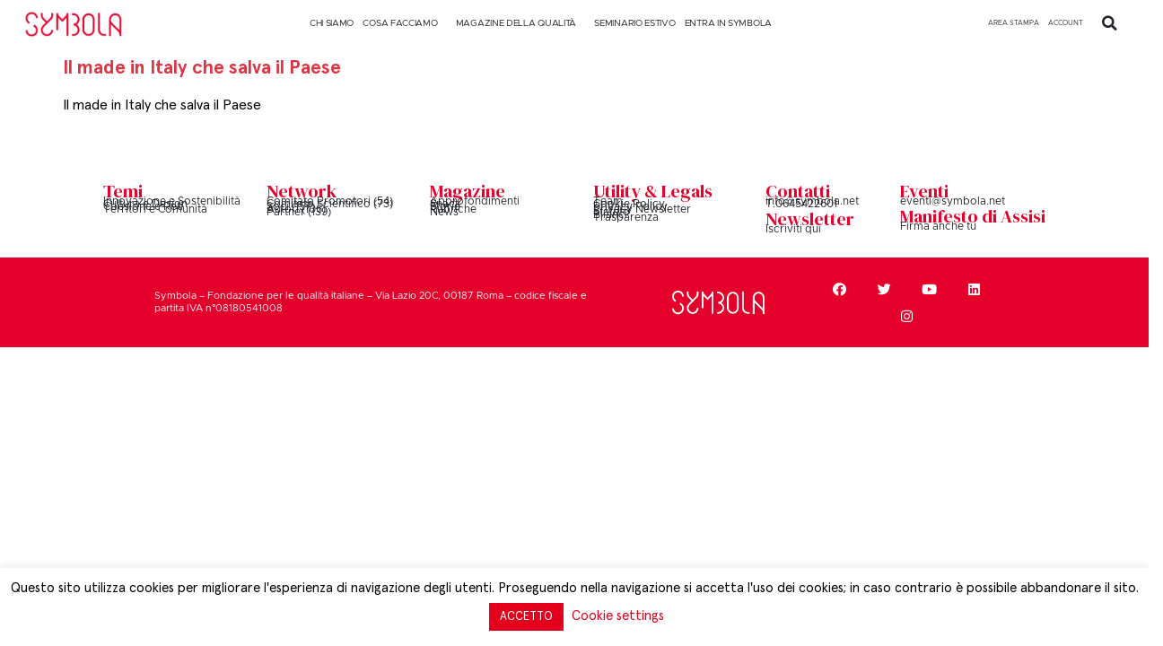

--- FILE ---
content_type: text/html; charset=UTF-8
request_url: https://symbola.net/approfondimento/il-made-in-italy-che-salva-il-paese/il-made-in-italy-che-salva-il-paese/
body_size: 23394
content:
<!doctype html>
<html lang="it-IT">
<head>
<meta charset="UTF-8">
<meta name="viewport" content="width=device-width, initial-scale=1">
<link rel="profile" href="https://gmpg.org/xfn/11">
<title>Il made in Italy che salva il Paese &#8211; Symbola</title>
<meta name='robots' content='max-image-preview:large' />
<!-- Google Tag Manager for WordPress by gtm4wp.com -->
<script data-cfasync="false" data-pagespeed-no-defer>
var gtm4wp_datalayer_name = "dataLayer";
var dataLayer = dataLayer || [];
</script>
<!-- End Google Tag Manager for WordPress by gtm4wp.com --><link rel='dns-prefetch' href='//static.addtoany.com' />
<link rel='dns-prefetch' href='//www.googletagmanager.com' />
<link rel="alternate" type="application/rss+xml" title="Symbola &raquo; Feed" href="https://symbola.net/feed/" />
<script>
window._wpemojiSettings = {"baseUrl":"https:\/\/s.w.org\/images\/core\/emoji\/14.0.0\/72x72\/","ext":".png","svgUrl":"https:\/\/s.w.org\/images\/core\/emoji\/14.0.0\/svg\/","svgExt":".svg","source":{"concatemoji":"https:\/\/symbola.net\/wp-includes\/js\/wp-emoji-release.min.js?ver=6.3.7"}};
/*! This file is auto-generated */
!function(i,n){var o,s,e;function c(e){try{var t={supportTests:e,timestamp:(new Date).valueOf()};sessionStorage.setItem(o,JSON.stringify(t))}catch(e){}}function p(e,t,n){e.clearRect(0,0,e.canvas.width,e.canvas.height),e.fillText(t,0,0);var t=new Uint32Array(e.getImageData(0,0,e.canvas.width,e.canvas.height).data),r=(e.clearRect(0,0,e.canvas.width,e.canvas.height),e.fillText(n,0,0),new Uint32Array(e.getImageData(0,0,e.canvas.width,e.canvas.height).data));return t.every(function(e,t){return e===r[t]})}function u(e,t,n){switch(t){case"flag":return n(e,"\ud83c\udff3\ufe0f\u200d\u26a7\ufe0f","\ud83c\udff3\ufe0f\u200b\u26a7\ufe0f")?!1:!n(e,"\ud83c\uddfa\ud83c\uddf3","\ud83c\uddfa\u200b\ud83c\uddf3")&&!n(e,"\ud83c\udff4\udb40\udc67\udb40\udc62\udb40\udc65\udb40\udc6e\udb40\udc67\udb40\udc7f","\ud83c\udff4\u200b\udb40\udc67\u200b\udb40\udc62\u200b\udb40\udc65\u200b\udb40\udc6e\u200b\udb40\udc67\u200b\udb40\udc7f");case"emoji":return!n(e,"\ud83e\udef1\ud83c\udffb\u200d\ud83e\udef2\ud83c\udfff","\ud83e\udef1\ud83c\udffb\u200b\ud83e\udef2\ud83c\udfff")}return!1}function f(e,t,n){var r="undefined"!=typeof WorkerGlobalScope&&self instanceof WorkerGlobalScope?new OffscreenCanvas(300,150):i.createElement("canvas"),a=r.getContext("2d",{willReadFrequently:!0}),o=(a.textBaseline="top",a.font="600 32px Arial",{});return e.forEach(function(e){o[e]=t(a,e,n)}),o}function t(e){var t=i.createElement("script");t.src=e,t.defer=!0,i.head.appendChild(t)}"undefined"!=typeof Promise&&(o="wpEmojiSettingsSupports",s=["flag","emoji"],n.supports={everything:!0,everythingExceptFlag:!0},e=new Promise(function(e){i.addEventListener("DOMContentLoaded",e,{once:!0})}),new Promise(function(t){var n=function(){try{var e=JSON.parse(sessionStorage.getItem(o));if("object"==typeof e&&"number"==typeof e.timestamp&&(new Date).valueOf()<e.timestamp+604800&&"object"==typeof e.supportTests)return e.supportTests}catch(e){}return null}();if(!n){if("undefined"!=typeof Worker&&"undefined"!=typeof OffscreenCanvas&&"undefined"!=typeof URL&&URL.createObjectURL&&"undefined"!=typeof Blob)try{var e="postMessage("+f.toString()+"("+[JSON.stringify(s),u.toString(),p.toString()].join(",")+"));",r=new Blob([e],{type:"text/javascript"}),a=new Worker(URL.createObjectURL(r),{name:"wpTestEmojiSupports"});return void(a.onmessage=function(e){c(n=e.data),a.terminate(),t(n)})}catch(e){}c(n=f(s,u,p))}t(n)}).then(function(e){for(var t in e)n.supports[t]=e[t],n.supports.everything=n.supports.everything&&n.supports[t],"flag"!==t&&(n.supports.everythingExceptFlag=n.supports.everythingExceptFlag&&n.supports[t]);n.supports.everythingExceptFlag=n.supports.everythingExceptFlag&&!n.supports.flag,n.DOMReady=!1,n.readyCallback=function(){n.DOMReady=!0}}).then(function(){return e}).then(function(){var e;n.supports.everything||(n.readyCallback(),(e=n.source||{}).concatemoji?t(e.concatemoji):e.wpemoji&&e.twemoji&&(t(e.twemoji),t(e.wpemoji)))}))}((window,document),window._wpemojiSettings);
</script>
<style>
img.wp-smiley,
img.emoji {
display: inline !important;
border: none !important;
box-shadow: none !important;
height: 1em !important;
width: 1em !important;
margin: 0 0.07em !important;
vertical-align: -0.1em !important;
background: none !important;
padding: 0 !important;
}
</style>
<link rel='stylesheet' id='sweetalert2-css' href='//symbola.net/wp-content/cache/wpfc-minified/9ito84ow/e1pmw.css' media='all' />
<link rel='stylesheet' id='user-registration-general-css' href='//symbola.net/wp-content/cache/wpfc-minified/ld6d4upw/e1pmw.css' media='all' />
<link rel='stylesheet' id='user-registration-smallscreen-css' href='//symbola.net/wp-content/cache/wpfc-minified/butpvmd/e1pmw.css' media='only screen and (max-width: 768px)' />
<link rel='stylesheet' id='user-registration-my-account-layout-css' href='//symbola.net/wp-content/cache/wpfc-minified/f1mx1qv5/e1pmw.css' media='all' />
<link rel='stylesheet' id='dashicons-css' href='//symbola.net/wp-content/cache/wpfc-minified/4stbz8k/e1pmw.css' media='all' />
<link rel='stylesheet' id='wp-block-library-css' href='https://symbola.net/wp-includes/css/dist/block-library/style.min.css?ver=6.3.7' media='all' />
<style id='classic-theme-styles-inline-css'>
/*! This file is auto-generated */
.wp-block-button__link{color:#fff;background-color:#32373c;border-radius:9999px;box-shadow:none;text-decoration:none;padding:calc(.667em + 2px) calc(1.333em + 2px);font-size:1.125em}.wp-block-file__button{background:#32373c;color:#fff;text-decoration:none}
</style>
<style id='global-styles-inline-css'>
body{--wp--preset--color--black: #000000;--wp--preset--color--cyan-bluish-gray: #abb8c3;--wp--preset--color--white: #ffffff;--wp--preset--color--pale-pink: #f78da7;--wp--preset--color--vivid-red: #cf2e2e;--wp--preset--color--luminous-vivid-orange: #ff6900;--wp--preset--color--luminous-vivid-amber: #fcb900;--wp--preset--color--light-green-cyan: #7bdcb5;--wp--preset--color--vivid-green-cyan: #00d084;--wp--preset--color--pale-cyan-blue: #8ed1fc;--wp--preset--color--vivid-cyan-blue: #0693e3;--wp--preset--color--vivid-purple: #9b51e0;--wp--preset--gradient--vivid-cyan-blue-to-vivid-purple: linear-gradient(135deg,rgba(6,147,227,1) 0%,rgb(155,81,224) 100%);--wp--preset--gradient--light-green-cyan-to-vivid-green-cyan: linear-gradient(135deg,rgb(122,220,180) 0%,rgb(0,208,130) 100%);--wp--preset--gradient--luminous-vivid-amber-to-luminous-vivid-orange: linear-gradient(135deg,rgba(252,185,0,1) 0%,rgba(255,105,0,1) 100%);--wp--preset--gradient--luminous-vivid-orange-to-vivid-red: linear-gradient(135deg,rgba(255,105,0,1) 0%,rgb(207,46,46) 100%);--wp--preset--gradient--very-light-gray-to-cyan-bluish-gray: linear-gradient(135deg,rgb(238,238,238) 0%,rgb(169,184,195) 100%);--wp--preset--gradient--cool-to-warm-spectrum: linear-gradient(135deg,rgb(74,234,220) 0%,rgb(151,120,209) 20%,rgb(207,42,186) 40%,rgb(238,44,130) 60%,rgb(251,105,98) 80%,rgb(254,248,76) 100%);--wp--preset--gradient--blush-light-purple: linear-gradient(135deg,rgb(255,206,236) 0%,rgb(152,150,240) 100%);--wp--preset--gradient--blush-bordeaux: linear-gradient(135deg,rgb(254,205,165) 0%,rgb(254,45,45) 50%,rgb(107,0,62) 100%);--wp--preset--gradient--luminous-dusk: linear-gradient(135deg,rgb(255,203,112) 0%,rgb(199,81,192) 50%,rgb(65,88,208) 100%);--wp--preset--gradient--pale-ocean: linear-gradient(135deg,rgb(255,245,203) 0%,rgb(182,227,212) 50%,rgb(51,167,181) 100%);--wp--preset--gradient--electric-grass: linear-gradient(135deg,rgb(202,248,128) 0%,rgb(113,206,126) 100%);--wp--preset--gradient--midnight: linear-gradient(135deg,rgb(2,3,129) 0%,rgb(40,116,252) 100%);--wp--preset--font-size--small: 13px;--wp--preset--font-size--medium: 20px;--wp--preset--font-size--large: 36px;--wp--preset--font-size--x-large: 42px;--wp--preset--spacing--20: 0.44rem;--wp--preset--spacing--30: 0.67rem;--wp--preset--spacing--40: 1rem;--wp--preset--spacing--50: 1.5rem;--wp--preset--spacing--60: 2.25rem;--wp--preset--spacing--70: 3.38rem;--wp--preset--spacing--80: 5.06rem;--wp--preset--shadow--natural: 6px 6px 9px rgba(0, 0, 0, 0.2);--wp--preset--shadow--deep: 12px 12px 50px rgba(0, 0, 0, 0.4);--wp--preset--shadow--sharp: 6px 6px 0px rgba(0, 0, 0, 0.2);--wp--preset--shadow--outlined: 6px 6px 0px -3px rgba(255, 255, 255, 1), 6px 6px rgba(0, 0, 0, 1);--wp--preset--shadow--crisp: 6px 6px 0px rgba(0, 0, 0, 1);}:where(.is-layout-flex){gap: 0.5em;}:where(.is-layout-grid){gap: 0.5em;}body .is-layout-flow > .alignleft{float: left;margin-inline-start: 0;margin-inline-end: 2em;}body .is-layout-flow > .alignright{float: right;margin-inline-start: 2em;margin-inline-end: 0;}body .is-layout-flow > .aligncenter{margin-left: auto !important;margin-right: auto !important;}body .is-layout-constrained > .alignleft{float: left;margin-inline-start: 0;margin-inline-end: 2em;}body .is-layout-constrained > .alignright{float: right;margin-inline-start: 2em;margin-inline-end: 0;}body .is-layout-constrained > .aligncenter{margin-left: auto !important;margin-right: auto !important;}body .is-layout-constrained > :where(:not(.alignleft):not(.alignright):not(.alignfull)){max-width: var(--wp--style--global--content-size);margin-left: auto !important;margin-right: auto !important;}body .is-layout-constrained > .alignwide{max-width: var(--wp--style--global--wide-size);}body .is-layout-flex{display: flex;}body .is-layout-flex{flex-wrap: wrap;align-items: center;}body .is-layout-flex > *{margin: 0;}body .is-layout-grid{display: grid;}body .is-layout-grid > *{margin: 0;}:where(.wp-block-columns.is-layout-flex){gap: 2em;}:where(.wp-block-columns.is-layout-grid){gap: 2em;}:where(.wp-block-post-template.is-layout-flex){gap: 1.25em;}:where(.wp-block-post-template.is-layout-grid){gap: 1.25em;}.has-black-color{color: var(--wp--preset--color--black) !important;}.has-cyan-bluish-gray-color{color: var(--wp--preset--color--cyan-bluish-gray) !important;}.has-white-color{color: var(--wp--preset--color--white) !important;}.has-pale-pink-color{color: var(--wp--preset--color--pale-pink) !important;}.has-vivid-red-color{color: var(--wp--preset--color--vivid-red) !important;}.has-luminous-vivid-orange-color{color: var(--wp--preset--color--luminous-vivid-orange) !important;}.has-luminous-vivid-amber-color{color: var(--wp--preset--color--luminous-vivid-amber) !important;}.has-light-green-cyan-color{color: var(--wp--preset--color--light-green-cyan) !important;}.has-vivid-green-cyan-color{color: var(--wp--preset--color--vivid-green-cyan) !important;}.has-pale-cyan-blue-color{color: var(--wp--preset--color--pale-cyan-blue) !important;}.has-vivid-cyan-blue-color{color: var(--wp--preset--color--vivid-cyan-blue) !important;}.has-vivid-purple-color{color: var(--wp--preset--color--vivid-purple) !important;}.has-black-background-color{background-color: var(--wp--preset--color--black) !important;}.has-cyan-bluish-gray-background-color{background-color: var(--wp--preset--color--cyan-bluish-gray) !important;}.has-white-background-color{background-color: var(--wp--preset--color--white) !important;}.has-pale-pink-background-color{background-color: var(--wp--preset--color--pale-pink) !important;}.has-vivid-red-background-color{background-color: var(--wp--preset--color--vivid-red) !important;}.has-luminous-vivid-orange-background-color{background-color: var(--wp--preset--color--luminous-vivid-orange) !important;}.has-luminous-vivid-amber-background-color{background-color: var(--wp--preset--color--luminous-vivid-amber) !important;}.has-light-green-cyan-background-color{background-color: var(--wp--preset--color--light-green-cyan) !important;}.has-vivid-green-cyan-background-color{background-color: var(--wp--preset--color--vivid-green-cyan) !important;}.has-pale-cyan-blue-background-color{background-color: var(--wp--preset--color--pale-cyan-blue) !important;}.has-vivid-cyan-blue-background-color{background-color: var(--wp--preset--color--vivid-cyan-blue) !important;}.has-vivid-purple-background-color{background-color: var(--wp--preset--color--vivid-purple) !important;}.has-black-border-color{border-color: var(--wp--preset--color--black) !important;}.has-cyan-bluish-gray-border-color{border-color: var(--wp--preset--color--cyan-bluish-gray) !important;}.has-white-border-color{border-color: var(--wp--preset--color--white) !important;}.has-pale-pink-border-color{border-color: var(--wp--preset--color--pale-pink) !important;}.has-vivid-red-border-color{border-color: var(--wp--preset--color--vivid-red) !important;}.has-luminous-vivid-orange-border-color{border-color: var(--wp--preset--color--luminous-vivid-orange) !important;}.has-luminous-vivid-amber-border-color{border-color: var(--wp--preset--color--luminous-vivid-amber) !important;}.has-light-green-cyan-border-color{border-color: var(--wp--preset--color--light-green-cyan) !important;}.has-vivid-green-cyan-border-color{border-color: var(--wp--preset--color--vivid-green-cyan) !important;}.has-pale-cyan-blue-border-color{border-color: var(--wp--preset--color--pale-cyan-blue) !important;}.has-vivid-cyan-blue-border-color{border-color: var(--wp--preset--color--vivid-cyan-blue) !important;}.has-vivid-purple-border-color{border-color: var(--wp--preset--color--vivid-purple) !important;}.has-vivid-cyan-blue-to-vivid-purple-gradient-background{background: var(--wp--preset--gradient--vivid-cyan-blue-to-vivid-purple) !important;}.has-light-green-cyan-to-vivid-green-cyan-gradient-background{background: var(--wp--preset--gradient--light-green-cyan-to-vivid-green-cyan) !important;}.has-luminous-vivid-amber-to-luminous-vivid-orange-gradient-background{background: var(--wp--preset--gradient--luminous-vivid-amber-to-luminous-vivid-orange) !important;}.has-luminous-vivid-orange-to-vivid-red-gradient-background{background: var(--wp--preset--gradient--luminous-vivid-orange-to-vivid-red) !important;}.has-very-light-gray-to-cyan-bluish-gray-gradient-background{background: var(--wp--preset--gradient--very-light-gray-to-cyan-bluish-gray) !important;}.has-cool-to-warm-spectrum-gradient-background{background: var(--wp--preset--gradient--cool-to-warm-spectrum) !important;}.has-blush-light-purple-gradient-background{background: var(--wp--preset--gradient--blush-light-purple) !important;}.has-blush-bordeaux-gradient-background{background: var(--wp--preset--gradient--blush-bordeaux) !important;}.has-luminous-dusk-gradient-background{background: var(--wp--preset--gradient--luminous-dusk) !important;}.has-pale-ocean-gradient-background{background: var(--wp--preset--gradient--pale-ocean) !important;}.has-electric-grass-gradient-background{background: var(--wp--preset--gradient--electric-grass) !important;}.has-midnight-gradient-background{background: var(--wp--preset--gradient--midnight) !important;}.has-small-font-size{font-size: var(--wp--preset--font-size--small) !important;}.has-medium-font-size{font-size: var(--wp--preset--font-size--medium) !important;}.has-large-font-size{font-size: var(--wp--preset--font-size--large) !important;}.has-x-large-font-size{font-size: var(--wp--preset--font-size--x-large) !important;}
.wp-block-navigation a:where(:not(.wp-element-button)){color: inherit;}
:where(.wp-block-post-template.is-layout-flex){gap: 1.25em;}:where(.wp-block-post-template.is-layout-grid){gap: 1.25em;}
:where(.wp-block-columns.is-layout-flex){gap: 2em;}:where(.wp-block-columns.is-layout-grid){gap: 2em;}
.wp-block-pullquote{font-size: 1.5em;line-height: 1.6;}
</style>
<link rel='stylesheet' id='cookie-law-info-css' href='//symbola.net/wp-content/cache/wpfc-minified/q53pol3c/e1pmw.css' media='all' />
<link rel='stylesheet' id='cookie-law-info-gdpr-css' href='//symbola.net/wp-content/cache/wpfc-minified/lyc6poe7/e1pmw.css' media='all' />
<link rel='stylesheet' id='ctmfe_styles-css' href='https://symbola.net/wp-content/plugins/custom-post-type-templates-for-elementor/styles/frontend.css?ver=6.3.7' media='all' />
<link rel='stylesheet' id='som_lost_password_style-css' href='//symbola.net/wp-content/cache/wpfc-minified/2muraaos/e1pmw.css' media='all' />
<link rel='stylesheet' id='megamenu-css' href='https://symbola.net/wp-content/uploads/maxmegamenu/style.css?ver=13ee59' media='all' />
<link rel='stylesheet' id='hello-elementor-css' href='https://symbola.net/wp-content/themes/hello-elementor/style.min.css?ver=2.8.1' media='all' />
<link rel='stylesheet' id='hello-elementor-theme-style-css' href='//symbola.net/wp-content/cache/wpfc-minified/qm4nh1gp/e1pmw.css' media='all' />
<link rel='stylesheet' id='elementor-frontend-css' href='//symbola.net/wp-content/cache/wpfc-minified/86vjr9de/e1pmw.css' media='all' />
<link rel='stylesheet' id='elementor-post-60079-css' href='https://symbola.net/wp-content/uploads/elementor/css/post-60079.css?ver=1765802446' media='all' />
<link rel='stylesheet' id='elementor-icons-css' href='//symbola.net/wp-content/cache/wpfc-minified/g3fvaanw/e1pmw.css' media='all' />
<link rel='stylesheet' id='swiper-css' href='//symbola.net/wp-content/cache/wpfc-minified/7mmazmda/e1pmw.css' media='all' />
<link rel='stylesheet' id='elementor-pro-css' href='//symbola.net/wp-content/cache/wpfc-minified/feprkkpt/e1pmw.css' media='all' />
<link rel='stylesheet' id='elementor-global-css' href='//symbola.net/wp-content/cache/wpfc-minified/fhib3dkz/e1pmw.css' media='all' />
<link rel='stylesheet' id='elementor-post-60654-css' href='https://symbola.net/wp-content/uploads/elementor/css/post-60654.css?ver=1767611708' media='all' />
<link rel='stylesheet' id='elementor-post-60764-css' href='https://symbola.net/wp-content/uploads/elementor/css/post-60764.css?ver=1768812635' media='all' />
<link rel='stylesheet' id='elementor-post-91677-css' href='https://symbola.net/wp-content/uploads/elementor/css/post-91677.css?ver=1765802447' media='all' />
<link rel='stylesheet' id='elementor-post-66780-css' href='https://symbola.net/wp-content/uploads/elementor/css/post-66780.css?ver=1765802447' media='all' />
<link rel='stylesheet' id='addtoany-css' href='//symbola.net/wp-content/cache/wpfc-minified/jpv875va/e1pmw.css' media='all' />
<style id='addtoany-inline-css'>
.addtoany_list{
display: grid;
}
.addtoany_list img{
background:#dd3333;
}
.addtoany_list svg{
background:#dd3333!important;
}
.orizzontale .addtoany_list{
display:unset;
}
@media only screen and (max-width: 767px) {
.addtoany_list{
display:unset!important;
}
}
</style>
<link rel='stylesheet' id='chld_thm_cfg_child-css' href='https://symbola.net/wp-content/themes/hello-elementor-child-rifatto/style.css?ver=2.0.0.1750931490' media='all' />
<link rel='stylesheet' id='google-fonts-1-css' href='https://fonts.googleapis.com/css?family=DM+Serif+Display%3A100%2C100italic%2C200%2C200italic%2C300%2C300italic%2C400%2C400italic%2C500%2C500italic%2C600%2C600italic%2C700%2C700italic%2C800%2C800italic%2C900%2C900italic&#038;display=swap&#038;ver=6.3.7' media='all' />
<link rel='stylesheet' id='elementor-icons-shared-0-css' href='//symbola.net/wp-content/cache/wpfc-minified/6xcqa4zc/e1pmw.css' media='all' />
<link rel='stylesheet' id='elementor-icons-fa-regular-css' href='//symbola.net/wp-content/cache/wpfc-minified/8wpveuch/e43s2.css' media='all' />
<link rel='stylesheet' id='elementor-icons-fa-solid-css' href='//symbola.net/wp-content/cache/wpfc-minified/lw3l3t14/e1pmw.css' media='all' />
<link rel='stylesheet' id='elementor-icons-fa-brands-css' href='//symbola.net/wp-content/cache/wpfc-minified/g0i9n7gh/e1pmw.css' media='all' />
<link rel="preconnect" href="https://fonts.gstatic.com/" crossorigin><script id="addtoany-core-js-before">
window.a2a_config=window.a2a_config||{};a2a_config.callbacks=[];a2a_config.overlays=[];a2a_config.templates={};a2a_localize = {
Share: "Condividi",
Save: "Salva",
Subscribe: "Abbonati",
Email: "Email",
Bookmark: "Segnalibro",
ShowAll: "espandi",
ShowLess: "comprimi",
FindServices: "Trova servizi",
FindAnyServiceToAddTo: "Trova subito un servizio da aggiungere",
PoweredBy: "Powered by",
ShareViaEmail: "Condividi via email",
SubscribeViaEmail: "Iscriviti via email",
BookmarkInYourBrowser: "Aggiungi ai segnalibri",
BookmarkInstructions: "Premi Ctrl+D o \u2318+D per mettere questa pagina nei preferiti",
AddToYourFavorites: "Aggiungi ai favoriti",
SendFromWebOrProgram: "Invia da qualsiasi indirizzo email o programma di posta elettronica",
EmailProgram: "Programma di posta elettronica",
More: "Di più&#8230;",
ThanksForSharing: "Grazie per la condivisione!",
ThanksForFollowing: "Thanks for following!"
};
a2a_config.icon_color="#dd3333";
</script>
<script async src='https://static.addtoany.com/menu/page.js' id='addtoany-core-js'></script>
<script src='https://symbola.net/wp-includes/js/jquery/jquery.min.js?ver=3.7.0' id='jquery-core-js'></script>
<script src='https://symbola.net/wp-includes/js/jquery/jquery-migrate.min.js?ver=3.4.1' id='jquery-migrate-js'></script>
<script async src='https://symbola.net/wp-content/plugins/add-to-any/addtoany.min.js?ver=1.1' id='addtoany-jquery-js'></script>
<script id='cookie-law-info-js-extra'>
var Cli_Data = {"nn_cookie_ids":[],"cookielist":[],"non_necessary_cookies":{"advertisement":["_fbp"]},"ccpaEnabled":"","ccpaRegionBased":"","ccpaBarEnabled":"","strictlyEnabled":["necessary","obligatoire"],"ccpaType":"gdpr","js_blocking":"1","custom_integration":"","triggerDomRefresh":"","secure_cookies":""};
var cli_cookiebar_settings = {"animate_speed_hide":"500","animate_speed_show":"500","background":"#FFF","border":"#b1a6a6c2","border_on":"","button_1_button_colour":"#e2001d","button_1_button_hover":"#b50017","button_1_link_colour":"#fff","button_1_as_button":"1","button_1_new_win":"","button_2_button_colour":"#333","button_2_button_hover":"#292929","button_2_link_colour":"#444","button_2_as_button":"1","button_2_hidebar":"","button_3_button_colour":"#000","button_3_button_hover":"#000000","button_3_link_colour":"#fff","button_3_as_button":"1","button_3_new_win":"","button_4_button_colour":"#000","button_4_button_hover":"#000000","button_4_link_colour":"#e2001d","button_4_as_button":"","button_7_button_colour":"#e2001d","button_7_button_hover":"#b50017","button_7_link_colour":"#fff","button_7_as_button":"1","button_7_new_win":"","font_family":"inherit","header_fix":"","notify_animate_hide":"1","notify_animate_show":"","notify_div_id":"#cookie-law-info-bar","notify_position_horizontal":"right","notify_position_vertical":"bottom","scroll_close":"","scroll_close_reload":"1","accept_close_reload":"1","reject_close_reload":"1","showagain_tab":"1","showagain_background":"#fff","showagain_border":"#000","showagain_div_id":"#cookie-law-info-again","showagain_x_position":"100px","text":"#000","show_once_yn":"","show_once":"10000","logging_on":"","as_popup":"","popup_overlay":"1","bar_heading_text":"","cookie_bar_as":"banner","popup_showagain_position":"bottom-right","widget_position":"left"};
var log_object = {"ajax_url":"https:\/\/symbola.net\/wp-admin\/admin-ajax.php"};
</script>
<script src='https://symbola.net/wp-content/plugins/cookie-law-info/public/js/cookie-law-info-public.js?ver=2.1.3' id='cookie-law-info-js'></script>
<!-- Snippet Google Analytics aggiunto da Site Kit -->
<script src='https://www.googletagmanager.com/gtag/js?id=GT-TB6VQCZ' id='google_gtagjs-js' async></script>
<script id="google_gtagjs-js-after">
window.dataLayer = window.dataLayer || [];function gtag(){dataLayer.push(arguments);}
gtag('set', 'linker', {"domains":["symbola.net"]} );
gtag("js", new Date());
gtag("set", "developer_id.dZTNiMT", true);
gtag("config", "GT-TB6VQCZ");
</script>
<!-- Termina lo snippet Google Analytics aggiunto da Site Kit -->
<link rel="https://api.w.org/" href="https://symbola.net/wp-json/" /><link rel="alternate" type="application/json" href="https://symbola.net/wp-json/wp/v2/media/8978" /><link rel="EditURI" type="application/rsd+xml" title="RSD" href="https://symbola.net/xmlrpc.php?rsd" />
<meta name="generator" content="WordPress 6.3.7" />
<link rel='shortlink' href='https://symbola.net/?p=8978' />
<link rel="alternate" type="application/json+oembed" href="https://symbola.net/wp-json/oembed/1.0/embed?url=https%3A%2F%2Fsymbola.net%2Fapprofondimento%2Fil-made-in-italy-che-salva-il-paese%2Fil-made-in-italy-che-salva-il-paese%2F" />
<link rel="alternate" type="text/xml+oembed" href="https://symbola.net/wp-json/oembed/1.0/embed?url=https%3A%2F%2Fsymbola.net%2Fapprofondimento%2Fil-made-in-italy-che-salva-il-paese%2Fil-made-in-italy-che-salva-il-paese%2F&#038;format=xml" />
<style>
.som-password-error-message,
.som-password-sent-message {
background-color: #e2001d;
border-color: #e2001d;
}
</style>
<meta name="generator" content="Site Kit by Google 1.111.1" /><!-- Google Tag Manager -->
<script>(function(w,d,s,l,i){w[l]=w[l]||[];w[l].push({'gtm.start':
new Date().getTime(),event:'gtm.js'});var f=d.getElementsByTagName(s)[0],
j=d.createElement(s),dl=l!='dataLayer'?'&l='+l:'';j.async=true;j.src=
'https://www.googletagmanager.com/gtm.js?id='+i+dl;f.parentNode.insertBefore(j,f);
})(window,document,'script','dataLayer','GTM-TLV7995S');</script>
<!-- End Google Tag Manager --><!-- Google Tag Manager (noscript) -->
<noscript><iframe src="https://www.googletagmanager.com/ns.html?id=GTM-TLV7995S"
height="0" width="0" style="display:none;visibility:hidden"></iframe></noscript>
<!-- End Google Tag Manager (noscript) -->
<!-- Google Tag Manager for WordPress by gtm4wp.com -->
<!-- GTM Container placement set to footer -->
<script data-cfasync="false" data-pagespeed-no-defer type="text/javascript">
</script>
<!-- End Google Tag Manager for WordPress by gtm4wp.com --><meta name="generator" content="Elementor 3.16.4; features: e_dom_optimization, e_optimized_assets_loading, e_optimized_css_loading, additional_custom_breakpoints; settings: css_print_method-external, google_font-enabled, font_display-swap">
<meta http-equiv="Content-Security-Policy" content="upgrade-insecure-requests">
<link rel="icon" href="https://symbola.net/wp-content/uploads/2019/08/cropped-symbola_fav-32x32.png" sizes="32x32" />
<link rel="icon" href="https://symbola.net/wp-content/uploads/2019/08/cropped-symbola_fav-192x192.png" sizes="192x192" />
<link rel="apple-touch-icon" href="https://symbola.net/wp-content/uploads/2019/08/cropped-symbola_fav-180x180.png" />
<meta name="msapplication-TileImage" content="https://symbola.net/wp-content/uploads/2019/08/cropped-symbola_fav-270x270.png" />
<style id="wp-custom-css">
#missingCredential {
display: none!important;
}
.pl-standard.media-body.line-height-none {
color: black;
font-family: Metropolis Regular;
}		</style>
<style type="text/css">/** Mega Menu CSS: fs **/</style>
<style id="wpforms-css-vars-root">
:root {
--wpforms-field-border-radius: 3px;
--wpforms-field-background-color: #ffffff;
--wpforms-field-border-color: rgba( 0, 0, 0, 0.25 );
--wpforms-field-text-color: rgba( 0, 0, 0, 0.7 );
--wpforms-label-color: rgba( 0, 0, 0, 0.85 );
--wpforms-label-sublabel-color: rgba( 0, 0, 0, 0.55 );
--wpforms-label-error-color: #d63637;
--wpforms-button-border-radius: 3px;
--wpforms-button-background-color: #066aab;
--wpforms-button-text-color: #ffffff;
--wpforms-field-size-input-height: 43px;
--wpforms-field-size-input-spacing: 15px;
--wpforms-field-size-font-size: 16px;
--wpforms-field-size-line-height: 19px;
--wpforms-field-size-padding-h: 14px;
--wpforms-field-size-checkbox-size: 16px;
--wpforms-field-size-sublabel-spacing: 5px;
--wpforms-field-size-icon-size: 1;
--wpforms-label-size-font-size: 16px;
--wpforms-label-size-line-height: 19px;
--wpforms-label-size-sublabel-font-size: 14px;
--wpforms-label-size-sublabel-line-height: 17px;
--wpforms-button-size-font-size: 17px;
--wpforms-button-size-height: 41px;
--wpforms-button-size-padding-h: 15px;
--wpforms-button-size-margin-top: 10px;
}
</style></head>
<body class="attachment attachment-template-default single single-attachment postid-8978 attachmentid-8978 attachment-pdf wp-custom-logo user-registration-page mega-menu-max-mega-menu-1 elementor-default elementor-kit-60079">
<script>
(function($){
$('#aperto #input_box_1699630189_field').hide();
$('#aperto #input_box_1699630189').val('');
$( 'body').delegate( '#aperto #input_box_1699629986', 'change keyup paste', function() {
if($(this).val().length >1) {
$('#aperto #input_box_1699630189').val();
$('#aperto #input_box_1699630189_field').show();}else{
$('#aperto #input_box_1699630189_field').hide();
$('#aperto #input_box_1699630189').val(''); 
}
}); 
$('#pagreg #input_box_1699630189_field').hide();
$('#pagreg #input_box_1699630189').val('');
$( 'body').delegate( '#pagreg #input_box_1699629986', 'change keyup paste', function() {
if($(this).val().length >1) {
$('#pagreg #input_box_1699630189').val();
$('#pagreg #input_box_1699630189_field').show();}else{
$('#pagreg #input_box_1699630189_field').hide();
$('#pagreg #input_box_1699630189').val(''); 
}
}); 
})(jQuery); 
</script> 
<style>
.sottolineato{
text-decoration: underline !important;
}
</style>
<a class="skip-link screen-reader-text" href="#content">Vai al contenuto</a>
<div data-elementor-type="header" data-elementor-id="60654" class="elementor elementor-60654 elementor-location-header" data-elementor-post-type="elementor_library">
<div class="elementor-element elementor-element-044c0f8 elementor-hidden-desktop elementor-hidden-tablet e-flex e-con-boxed e-con e-parent" data-id="044c0f8" data-element_type="container" id="sticca" data-settings="{&quot;background_background&quot;:&quot;classic&quot;,&quot;content_width&quot;:&quot;boxed&quot;}" data-core-v316-plus="true">
<div class="e-con-inner">
<div class="elementor-element elementor-element-921ee01 e-con-full e-flex e-con e-child" data-id="921ee01" data-element_type="container" data-settings="{&quot;content_width&quot;:&quot;full&quot;}">
<div class="elementor-element elementor-element-ed2dc60 elementor-widget elementor-widget-theme-site-logo elementor-widget-image" data-id="ed2dc60" data-element_type="widget" data-widget_type="theme-site-logo.default">
<div class="elementor-widget-container">
<style>/*! elementor - v3.16.0 - 20-09-2023 */
.elementor-widget-image{text-align:center}.elementor-widget-image a{display:inline-block}.elementor-widget-image a img[src$=".svg"]{width:48px}.elementor-widget-image img{vertical-align:middle;display:inline-block}</style>								<a href="https://symbola.net">
<img width="4849" height="1259" src="https://symbola.net/wp-content/uploads/2023/07/logo-symbola_giustificatoNOclaim-BIANCO-1.png" class="attachment-full size-full wp-image-107358" alt="" srcset="https://symbola.net/wp-content/uploads/2023/07/logo-symbola_giustificatoNOclaim-BIANCO-1.png 4849w, https://symbola.net/wp-content/uploads/2023/07/logo-symbola_giustificatoNOclaim-BIANCO-1-600x156.png 600w, https://symbola.net/wp-content/uploads/2023/07/logo-symbola_giustificatoNOclaim-BIANCO-1-1024x266.png 1024w, https://symbola.net/wp-content/uploads/2023/07/logo-symbola_giustificatoNOclaim-BIANCO-1-768x199.png 768w, https://symbola.net/wp-content/uploads/2023/07/logo-symbola_giustificatoNOclaim-BIANCO-1-1536x399.png 1536w, https://symbola.net/wp-content/uploads/2023/07/logo-symbola_giustificatoNOclaim-BIANCO-1-2048x532.png 2048w" sizes="(max-width: 4849px) 100vw, 4849px" />				</a>
</div>
</div>
</div>
<div class="elementor-element elementor-element-20f60ce e-con-full e-flex e-con e-child" data-id="20f60ce" data-element_type="container" data-settings="{&quot;content_width&quot;:&quot;full&quot;}">
<div class="elementor-element elementor-element-1ff07e2 elementor-search-form--skin-full_screen elementor-widget__width-initial elementor-hidden-desktop elementor-hidden-tablet elementor-widget elementor-widget-search-form" data-id="1ff07e2" data-element_type="widget" data-settings="{&quot;skin&quot;:&quot;full_screen&quot;}" data-widget_type="search-form.default">
<div class="elementor-widget-container">
<link rel="stylesheet" href='//symbola.net/wp-content/cache/wpfc-minified/feorjwol/e1pmw.css'>		<form class="elementor-search-form" action="https://symbola.net" method="get" role="search">
<div class="elementor-search-form__toggle" tabindex="0" role="button">
<i aria-hidden="true" class="fas fa-search"></i>				<span class="elementor-screen-only">Cerca</span>
</div>
<div class="elementor-search-form__container">
<label class="elementor-screen-only" for="elementor-search-form-1ff07e2">Cerca</label>
<input id="elementor-search-form-1ff07e2" placeholder="Cerca..." class="elementor-search-form__input" type="search" name="s" value="">
<div class="dialog-lightbox-close-button dialog-close-button" role="button" tabindex="0">
<i aria-hidden="true" class="eicon-close"></i>					<span class="elementor-screen-only">Chiudi questo box di ricerca.</span>
</div>
</div>
</form>
</div>
</div>
</div>
<div class="elementor-element elementor-element-c6ee4f4 e-con-full e-flex e-con e-child" data-id="c6ee4f4" data-element_type="container" data-settings="{&quot;content_width&quot;:&quot;full&quot;}">
<div class="elementor-element elementor-element-b775143 elementor-widget-mobile__width-initial elementor-view-default elementor-widget elementor-widget-icon" data-id="b775143" data-element_type="widget" data-widget_type="icon.default">
<div class="elementor-widget-container">
<div class="elementor-icon-wrapper">
<a class="elementor-icon" href="https://symbola.net/registrati/">
<i aria-hidden="true" class="far fa-user"></i>			</a>
</div>
</div>
</div>
</div>
<div class="elementor-element elementor-element-9be4e7a e-con-full e-flex e-con e-child" data-id="9be4e7a" data-element_type="container" data-settings="{&quot;content_width&quot;:&quot;full&quot;}">
<div class="elementor-element elementor-element-1c38011 elementor-view-default elementor-widget elementor-widget-icon" data-id="1c38011" data-element_type="widget" data-widget_type="icon.default">
<div class="elementor-widget-container">
<div class="elementor-icon-wrapper">
<a class="elementor-icon" href="#elementor-action%3Aaction%3Dpopup%3Aopen%26settings%3DeyJpZCI6IjEwNzM3NCIsInRvZ2dsZSI6ZmFsc2V9">
<i aria-hidden="true" class="fas fa-bars"></i>			</a>
</div>
</div>
</div>
</div>
</div>
</div>
<div class="elementor-element elementor-element-aed8a4b elementor-hidden-mobile e-flex e-con-boxed e-con e-parent" data-id="aed8a4b" data-element_type="container" data-settings="{&quot;background_background&quot;:&quot;classic&quot;,&quot;content_width&quot;:&quot;boxed&quot;}" data-core-v316-plus="true">
<div class="e-con-inner">
<div class="elementor-element elementor-element-368b5d9 elementor-widget elementor-widget-html" data-id="368b5d9" data-element_type="widget" data-widget_type="html.default">
<div class="elementor-widget-container">
<script>
(function($){
$(document).scroll(function() {
var scrollDistance = $(document).scrollTop();
// If scroll distance is 500px or greater
if ( scrollDistance >= 50 ) {
$("#sticca").css("position","fixed");
} else if ( scrollDistance <= 100 ) {
$("#sticca").css("position","relative");
} else {
// Go back to normal
}
}); })(jQuery); 
</script>		</div>
</div>
</div>
</div>
<div class="elementor-element elementor-element-47a0e0e elementor-hidden-mobile elementor-hidden-tablet e-flex e-con-boxed e-con e-parent" data-id="47a0e0e" data-element_type="container" data-settings="{&quot;background_background&quot;:&quot;classic&quot;,&quot;motion_fx_motion_fx_scrolling&quot;:&quot;yes&quot;,&quot;sticky&quot;:&quot;top&quot;,&quot;content_width&quot;:&quot;boxed&quot;,&quot;motion_fx_devices&quot;:[&quot;desktop&quot;,&quot;tablet&quot;,&quot;mobile&quot;],&quot;sticky_on&quot;:[&quot;desktop&quot;,&quot;tablet&quot;,&quot;mobile&quot;],&quot;sticky_offset&quot;:0,&quot;sticky_effects_offset&quot;:0}" data-core-v316-plus="true">
<div class="e-con-inner">
<div class="elementor-element elementor-element-833d546 e-con-full e-flex e-con e-child" data-id="833d546" data-element_type="container" data-settings="{&quot;content_width&quot;:&quot;full&quot;}">
<div class="elementor-element elementor-element-627ad60 elementor-widget elementor-widget-image" data-id="627ad60" data-element_type="widget" data-widget_type="image.default">
<div class="elementor-widget-container">
<a href="https://symbola.net/">
<img width="800" height="231" src="https://symbola.net/wp-content/uploads/2023/07/logo-symbola_giustificatoclaim-ROSSO-pant185c-1024x296.png" class="attachment-large size-large wp-image-107519" alt="" srcset="https://symbola.net/wp-content/uploads/2023/07/logo-symbola_giustificatoclaim-ROSSO-pant185c-1024x296.png 1024w, https://symbola.net/wp-content/uploads/2023/07/logo-symbola_giustificatoclaim-ROSSO-pant185c-600x174.png 600w, https://symbola.net/wp-content/uploads/2023/07/logo-symbola_giustificatoclaim-ROSSO-pant185c-768x222.png 768w, https://symbola.net/wp-content/uploads/2023/07/logo-symbola_giustificatoclaim-ROSSO-pant185c.png 1200w" sizes="(max-width: 800px) 100vw, 800px" />								</a>
</div>
</div>
<div class="elementor-element elementor-element-6435881 elementor-widget__width-initial elementor-widget-mobile__width-initial elementor-nav-menu__align-left elementor-nav-menu--dropdown-tablet elementor-nav-menu__text-align-aside elementor-nav-menu--toggle elementor-nav-menu--burger elementor-widget elementor-widget-nav-menu" data-id="6435881" data-element_type="widget" id="main-menu" data-settings="{&quot;submenu_icon&quot;:{&quot;value&quot;:&quot;&lt;i class=\&quot;\&quot;&gt;&lt;\/i&gt;&quot;,&quot;library&quot;:&quot;&quot;},&quot;layout&quot;:&quot;horizontal&quot;,&quot;toggle&quot;:&quot;burger&quot;}" data-widget_type="nav-menu.default">
<div class="elementor-widget-container">
<link rel="stylesheet" href='//symbola.net/wp-content/cache/wpfc-minified/lnul4n5u/e1pmw.css'>			<nav class="elementor-nav-menu--main elementor-nav-menu__container elementor-nav-menu--layout-horizontal e--pointer-underline e--animation-fade">
<ul id="menu-1-6435881" class="elementor-nav-menu"><li class="menu-item menu-item-type-post_type menu-item-object-page menu-item-102619"><a href="https://symbola.net/chisiamo/" class="elementor-item">CHI SIAMO</a></li>
<li class="menu-item menu-item-type-post_type menu-item-object-page menu-item-has-children menu-item-102620"><a href="https://symbola.net/cosafacciamo/" class="elementor-item">COSA FACCIAMO</a>
<ul class="sub-menu elementor-nav-menu--dropdown">
<li class="menu-item menu-item-type-custom menu-item-object-custom menu-item-102621"><a href="https://symbola.net/ricerche" class="elementor-sub-item">RICERCHE</a></li>
<li class="menu-item menu-item-type-custom menu-item-object-custom menu-item-102622"><a href="https://symbola.net/progetto/" class="elementor-sub-item">PROGETTI</a></li>
<li class="menu-item menu-item-type-custom menu-item-object-custom menu-item-102623"><a href="https://symbola.net/eventi/" class="elementor-sub-item">EVENTI</a></li>
</ul>
</li>
<li class="menu-item menu-item-type-custom menu-item-object-custom menu-item-has-children menu-item-102624"><a href="#" class="elementor-item elementor-item-anchor">MAGAZINE DELLA QUALITÀ</a>
<ul class="sub-menu elementor-nav-menu--dropdown">
<li class="menu-item menu-item-type-custom menu-item-object-custom menu-item-102625"><a href="https://symbola.net/tipologia/snack/" class="elementor-sub-item">PRIMATI DEL MADE IN ITALY</a></li>
<li class="menu-item menu-item-type-custom menu-item-object-custom menu-item-102626"><a href="https://symbola.net/tipologia/opinioni/" class="elementor-sub-item">APPROFONDIMENTI</a></li>
<li class="menu-item menu-item-type-custom menu-item-object-custom menu-item-102627"><a href="https://symbola.net/tipologia/storie/" class="elementor-sub-item">STORIE DI QUALITÀ</a></li>
<li class="menu-item menu-item-type-custom menu-item-object-custom menu-item-102628"><a href="https://symbola.net/rubrica/" class="elementor-sub-item">RUBRICHE</a></li>
<li class="menu-item menu-item-type-custom menu-item-object-custom menu-item-102629"><a href="https://symbola.net/tipologia/news/" class="elementor-sub-item">NEWS</a></li>
</ul>
</li>
<li class="menu-item menu-item-type-post_type menu-item-object-seminario menu-item-102631"><a href="https://symbola.net/seminario/seminario-estivo-della-fondazione-symbola/" class="elementor-item">SEMINARIO ESTIVO</a></li>
<li class="menu-item menu-item-type-post_type menu-item-object-page menu-item-102630"><a href="https://symbola.net/entrainsymbola/" class="elementor-item">ENTRA IN SYMBOLA</a></li>
</ul>			</nav>
<div class="elementor-menu-toggle" role="button" tabindex="0" aria-label="Menu di commutazione" aria-expanded="false">
<i aria-hidden="true" role="presentation" class="elementor-menu-toggle__icon--open eicon-menu-bar"></i><i aria-hidden="true" role="presentation" class="elementor-menu-toggle__icon--close eicon-close"></i>			<span class="elementor-screen-only">Menu</span>
</div>
<nav class="elementor-nav-menu--dropdown elementor-nav-menu__container" aria-hidden="true">
<ul id="menu-2-6435881" class="elementor-nav-menu"><li class="menu-item menu-item-type-post_type menu-item-object-page menu-item-102619"><a href="https://symbola.net/chisiamo/" class="elementor-item" tabindex="-1">CHI SIAMO</a></li>
<li class="menu-item menu-item-type-post_type menu-item-object-page menu-item-has-children menu-item-102620"><a href="https://symbola.net/cosafacciamo/" class="elementor-item" tabindex="-1">COSA FACCIAMO</a>
<ul class="sub-menu elementor-nav-menu--dropdown">
<li class="menu-item menu-item-type-custom menu-item-object-custom menu-item-102621"><a href="https://symbola.net/ricerche" class="elementor-sub-item" tabindex="-1">RICERCHE</a></li>
<li class="menu-item menu-item-type-custom menu-item-object-custom menu-item-102622"><a href="https://symbola.net/progetto/" class="elementor-sub-item" tabindex="-1">PROGETTI</a></li>
<li class="menu-item menu-item-type-custom menu-item-object-custom menu-item-102623"><a href="https://symbola.net/eventi/" class="elementor-sub-item" tabindex="-1">EVENTI</a></li>
</ul>
</li>
<li class="menu-item menu-item-type-custom menu-item-object-custom menu-item-has-children menu-item-102624"><a href="#" class="elementor-item elementor-item-anchor" tabindex="-1">MAGAZINE DELLA QUALITÀ</a>
<ul class="sub-menu elementor-nav-menu--dropdown">
<li class="menu-item menu-item-type-custom menu-item-object-custom menu-item-102625"><a href="https://symbola.net/tipologia/snack/" class="elementor-sub-item" tabindex="-1">PRIMATI DEL MADE IN ITALY</a></li>
<li class="menu-item menu-item-type-custom menu-item-object-custom menu-item-102626"><a href="https://symbola.net/tipologia/opinioni/" class="elementor-sub-item" tabindex="-1">APPROFONDIMENTI</a></li>
<li class="menu-item menu-item-type-custom menu-item-object-custom menu-item-102627"><a href="https://symbola.net/tipologia/storie/" class="elementor-sub-item" tabindex="-1">STORIE DI QUALITÀ</a></li>
<li class="menu-item menu-item-type-custom menu-item-object-custom menu-item-102628"><a href="https://symbola.net/rubrica/" class="elementor-sub-item" tabindex="-1">RUBRICHE</a></li>
<li class="menu-item menu-item-type-custom menu-item-object-custom menu-item-102629"><a href="https://symbola.net/tipologia/news/" class="elementor-sub-item" tabindex="-1">NEWS</a></li>
</ul>
</li>
<li class="menu-item menu-item-type-post_type menu-item-object-seminario menu-item-102631"><a href="https://symbola.net/seminario/seminario-estivo-della-fondazione-symbola/" class="elementor-item" tabindex="-1">SEMINARIO ESTIVO</a></li>
<li class="menu-item menu-item-type-post_type menu-item-object-page menu-item-102630"><a href="https://symbola.net/entrainsymbola/" class="elementor-item" tabindex="-1">ENTRA IN SYMBOLA</a></li>
</ul>			</nav>
</div>
</div>
<div class="elementor-element elementor-element-158eb4b elementor-nav-menu--dropdown-none elementor-nav-menu__align-center elementor-widget__width-initial elementor-widget elementor-widget-nav-menu" data-id="158eb4b" data-element_type="widget" data-settings="{&quot;submenu_icon&quot;:{&quot;value&quot;:&quot;&lt;i class=\&quot;\&quot;&gt;&lt;\/i&gt;&quot;,&quot;library&quot;:&quot;&quot;},&quot;layout&quot;:&quot;horizontal&quot;}" data-widget_type="nav-menu.default">
<div class="elementor-widget-container">
<nav class="elementor-nav-menu--main elementor-nav-menu__container elementor-nav-menu--layout-horizontal e--pointer-none">
<ul id="menu-1-158eb4b" class="elementor-nav-menu"><li class="menu-item menu-item-type-custom menu-item-object-custom menu-item-62205"><a href="https://symbola.net/area-stampa/" class="elementor-item">AREA STAMPA</a></li>
<li class="menu-item menu-item-type-custom menu-item-object-custom menu-item-has-children menu-item-81714"><a href="#" class="elementor-item elementor-item-anchor">ACCOUNT</a>
<ul class="sub-menu elementor-nav-menu--dropdown">
<li class="menu-item menu-item-type-post_type menu-item-object-page menu-item-71973"><a href="https://symbola.net/login/" class="elementor-sub-item">LOGIN</a></li>
<li class="menu-item menu-item-type-post_type menu-item-object-page menu-item-81713"><a href="https://symbola.net/registrati/" class="elementor-sub-item">REGISTRATI</a></li>
</ul>
</li>
</ul>			</nav>
<nav class="elementor-nav-menu--dropdown elementor-nav-menu__container" aria-hidden="true">
<ul id="menu-2-158eb4b" class="elementor-nav-menu"><li class="menu-item menu-item-type-custom menu-item-object-custom menu-item-62205"><a href="https://symbola.net/area-stampa/" class="elementor-item" tabindex="-1">AREA STAMPA</a></li>
<li class="menu-item menu-item-type-custom menu-item-object-custom menu-item-has-children menu-item-81714"><a href="#" class="elementor-item elementor-item-anchor" tabindex="-1">ACCOUNT</a>
<ul class="sub-menu elementor-nav-menu--dropdown">
<li class="menu-item menu-item-type-post_type menu-item-object-page menu-item-71973"><a href="https://symbola.net/login/" class="elementor-sub-item" tabindex="-1">LOGIN</a></li>
<li class="menu-item menu-item-type-post_type menu-item-object-page menu-item-81713"><a href="https://symbola.net/registrati/" class="elementor-sub-item" tabindex="-1">REGISTRATI</a></li>
</ul>
</li>
</ul>			</nav>
</div>
</div>
<div class="elementor-element elementor-element-b09f474 elementor-search-form--skin-full_screen elementor-widget__width-initial elementor-hidden-mobile elementor-widget elementor-widget-search-form" data-id="b09f474" data-element_type="widget" data-settings="{&quot;skin&quot;:&quot;full_screen&quot;}" data-widget_type="search-form.default">
<div class="elementor-widget-container">
<form class="elementor-search-form" action="https://symbola.net" method="get" role="search">
<div class="elementor-search-form__toggle" tabindex="0" role="button">
<i aria-hidden="true" class="fas fa-search"></i>				<span class="elementor-screen-only">Cerca</span>
</div>
<div class="elementor-search-form__container">
<label class="elementor-screen-only" for="elementor-search-form-b09f474">Cerca</label>
<input id="elementor-search-form-b09f474" placeholder="Cerca..." class="elementor-search-form__input" type="search" name="s" value="">
<div class="dialog-lightbox-close-button dialog-close-button" role="button" tabindex="0">
<i aria-hidden="true" class="eicon-close"></i>					<span class="elementor-screen-only">Chiudi questo box di ricerca.</span>
</div>
</div>
</form>
</div>
</div>
</div>
</div>
</div>
<div class="elementor-element elementor-element-1c503b2 e-con-full elementor-hidden-desktop elementor-hidden-mobile e-flex e-con e-parent" data-id="1c503b2" data-element_type="container" data-settings="{&quot;content_width&quot;:&quot;full&quot;}" data-core-v316-plus="true">
<div class="elementor-element elementor-element-494ccd8 e-con-full e-flex e-con e-child" data-id="494ccd8" data-element_type="container" data-settings="{&quot;content_width&quot;:&quot;full&quot;}">
<div class="elementor-element elementor-element-1d6b3b9 elementor-widget__width-initial elementor-widget-mobile__width-initial elementor-nav-menu__align-justify elementor-nav-menu--stretch elementor-widget-tablet__width-initial elementor-nav-menu--dropdown-tablet elementor-nav-menu__text-align-aside elementor-nav-menu--toggle elementor-nav-menu--burger elementor-widget elementor-widget-nav-menu" data-id="1d6b3b9" data-element_type="widget" data-settings="{&quot;submenu_icon&quot;:{&quot;value&quot;:&quot;&lt;i class=\&quot;\&quot;&gt;&lt;\/i&gt;&quot;,&quot;library&quot;:&quot;&quot;},&quot;full_width&quot;:&quot;stretch&quot;,&quot;layout&quot;:&quot;horizontal&quot;,&quot;toggle&quot;:&quot;burger&quot;}" data-widget_type="nav-menu.default">
<div class="elementor-widget-container">
<nav class="elementor-nav-menu--main elementor-nav-menu__container elementor-nav-menu--layout-horizontal e--pointer-underline e--animation-fade">
<ul id="menu-1-1d6b3b9" class="elementor-nav-menu"><li class="menu-item menu-item-type-post_type menu-item-object-page menu-item-102619"><a href="https://symbola.net/chisiamo/" class="elementor-item">CHI SIAMO</a></li>
<li class="menu-item menu-item-type-post_type menu-item-object-page menu-item-has-children menu-item-102620"><a href="https://symbola.net/cosafacciamo/" class="elementor-item">COSA FACCIAMO</a>
<ul class="sub-menu elementor-nav-menu--dropdown">
<li class="menu-item menu-item-type-custom menu-item-object-custom menu-item-102621"><a href="https://symbola.net/ricerche" class="elementor-sub-item">RICERCHE</a></li>
<li class="menu-item menu-item-type-custom menu-item-object-custom menu-item-102622"><a href="https://symbola.net/progetto/" class="elementor-sub-item">PROGETTI</a></li>
<li class="menu-item menu-item-type-custom menu-item-object-custom menu-item-102623"><a href="https://symbola.net/eventi/" class="elementor-sub-item">EVENTI</a></li>
</ul>
</li>
<li class="menu-item menu-item-type-custom menu-item-object-custom menu-item-has-children menu-item-102624"><a href="#" class="elementor-item elementor-item-anchor">MAGAZINE DELLA QUALITÀ</a>
<ul class="sub-menu elementor-nav-menu--dropdown">
<li class="menu-item menu-item-type-custom menu-item-object-custom menu-item-102625"><a href="https://symbola.net/tipologia/snack/" class="elementor-sub-item">PRIMATI DEL MADE IN ITALY</a></li>
<li class="menu-item menu-item-type-custom menu-item-object-custom menu-item-102626"><a href="https://symbola.net/tipologia/opinioni/" class="elementor-sub-item">APPROFONDIMENTI</a></li>
<li class="menu-item menu-item-type-custom menu-item-object-custom menu-item-102627"><a href="https://symbola.net/tipologia/storie/" class="elementor-sub-item">STORIE DI QUALITÀ</a></li>
<li class="menu-item menu-item-type-custom menu-item-object-custom menu-item-102628"><a href="https://symbola.net/rubrica/" class="elementor-sub-item">RUBRICHE</a></li>
<li class="menu-item menu-item-type-custom menu-item-object-custom menu-item-102629"><a href="https://symbola.net/tipologia/news/" class="elementor-sub-item">NEWS</a></li>
</ul>
</li>
<li class="menu-item menu-item-type-post_type menu-item-object-seminario menu-item-102631"><a href="https://symbola.net/seminario/seminario-estivo-della-fondazione-symbola/" class="elementor-item">SEMINARIO ESTIVO</a></li>
<li class="menu-item menu-item-type-post_type menu-item-object-page menu-item-102630"><a href="https://symbola.net/entrainsymbola/" class="elementor-item">ENTRA IN SYMBOLA</a></li>
</ul>			</nav>
<div class="elementor-menu-toggle" role="button" tabindex="0" aria-label="Menu di commutazione" aria-expanded="false">
<i aria-hidden="true" role="presentation" class="elementor-menu-toggle__icon--open eicon-menu-bar"></i><i aria-hidden="true" role="presentation" class="elementor-menu-toggle__icon--close eicon-close"></i>			<span class="elementor-screen-only">Menu</span>
</div>
<nav class="elementor-nav-menu--dropdown elementor-nav-menu__container" aria-hidden="true">
<ul id="menu-2-1d6b3b9" class="elementor-nav-menu"><li class="menu-item menu-item-type-post_type menu-item-object-page menu-item-102619"><a href="https://symbola.net/chisiamo/" class="elementor-item" tabindex="-1">CHI SIAMO</a></li>
<li class="menu-item menu-item-type-post_type menu-item-object-page menu-item-has-children menu-item-102620"><a href="https://symbola.net/cosafacciamo/" class="elementor-item" tabindex="-1">COSA FACCIAMO</a>
<ul class="sub-menu elementor-nav-menu--dropdown">
<li class="menu-item menu-item-type-custom menu-item-object-custom menu-item-102621"><a href="https://symbola.net/ricerche" class="elementor-sub-item" tabindex="-1">RICERCHE</a></li>
<li class="menu-item menu-item-type-custom menu-item-object-custom menu-item-102622"><a href="https://symbola.net/progetto/" class="elementor-sub-item" tabindex="-1">PROGETTI</a></li>
<li class="menu-item menu-item-type-custom menu-item-object-custom menu-item-102623"><a href="https://symbola.net/eventi/" class="elementor-sub-item" tabindex="-1">EVENTI</a></li>
</ul>
</li>
<li class="menu-item menu-item-type-custom menu-item-object-custom menu-item-has-children menu-item-102624"><a href="#" class="elementor-item elementor-item-anchor" tabindex="-1">MAGAZINE DELLA QUALITÀ</a>
<ul class="sub-menu elementor-nav-menu--dropdown">
<li class="menu-item menu-item-type-custom menu-item-object-custom menu-item-102625"><a href="https://symbola.net/tipologia/snack/" class="elementor-sub-item" tabindex="-1">PRIMATI DEL MADE IN ITALY</a></li>
<li class="menu-item menu-item-type-custom menu-item-object-custom menu-item-102626"><a href="https://symbola.net/tipologia/opinioni/" class="elementor-sub-item" tabindex="-1">APPROFONDIMENTI</a></li>
<li class="menu-item menu-item-type-custom menu-item-object-custom menu-item-102627"><a href="https://symbola.net/tipologia/storie/" class="elementor-sub-item" tabindex="-1">STORIE DI QUALITÀ</a></li>
<li class="menu-item menu-item-type-custom menu-item-object-custom menu-item-102628"><a href="https://symbola.net/rubrica/" class="elementor-sub-item" tabindex="-1">RUBRICHE</a></li>
<li class="menu-item menu-item-type-custom menu-item-object-custom menu-item-102629"><a href="https://symbola.net/tipologia/news/" class="elementor-sub-item" tabindex="-1">NEWS</a></li>
</ul>
</li>
<li class="menu-item menu-item-type-post_type menu-item-object-seminario menu-item-102631"><a href="https://symbola.net/seminario/seminario-estivo-della-fondazione-symbola/" class="elementor-item" tabindex="-1">SEMINARIO ESTIVO</a></li>
<li class="menu-item menu-item-type-post_type menu-item-object-page menu-item-102630"><a href="https://symbola.net/entrainsymbola/" class="elementor-item" tabindex="-1">ENTRA IN SYMBOLA</a></li>
</ul>			</nav>
</div>
</div>
</div>
<div class="elementor-element elementor-element-1033308 e-con-full e-flex e-con e-child" data-id="1033308" data-element_type="container" data-settings="{&quot;content_width&quot;:&quot;full&quot;}">
<div class="elementor-element elementor-element-4d35c1f elementor-widget__width-initial elementor-widget elementor-widget-theme-site-logo elementor-widget-image" data-id="4d35c1f" data-element_type="widget" data-widget_type="theme-site-logo.default">
<div class="elementor-widget-container">
<a href="https://symbola.net">
<img width="600" height="156" src="https://symbola.net/wp-content/uploads/2023/07/logo-symbola_giustificatoNOclaim-BIANCO-1-600x156.png" class="attachment-medium size-medium wp-image-107358" alt="" srcset="https://symbola.net/wp-content/uploads/2023/07/logo-symbola_giustificatoNOclaim-BIANCO-1-600x156.png 600w, https://symbola.net/wp-content/uploads/2023/07/logo-symbola_giustificatoNOclaim-BIANCO-1-1024x266.png 1024w, https://symbola.net/wp-content/uploads/2023/07/logo-symbola_giustificatoNOclaim-BIANCO-1-768x199.png 768w, https://symbola.net/wp-content/uploads/2023/07/logo-symbola_giustificatoNOclaim-BIANCO-1-1536x399.png 1536w, https://symbola.net/wp-content/uploads/2023/07/logo-symbola_giustificatoNOclaim-BIANCO-1-2048x532.png 2048w" sizes="(max-width: 600px) 100vw, 600px" />				</a>
</div>
</div>
</div>
<div class="elementor-element elementor-element-5b87420 e-con-full e-flex e-con e-child" data-id="5b87420" data-element_type="container" data-settings="{&quot;content_width&quot;:&quot;full&quot;}">
<div class="elementor-element elementor-element-dc33343 elementor-nav-menu--dropdown-none elementor-nav-menu__align-right elementor-widget__width-initial elementor-widget-tablet__width-inherit elementor-widget elementor-widget-nav-menu" data-id="dc33343" data-element_type="widget" data-settings="{&quot;submenu_icon&quot;:{&quot;value&quot;:&quot;&lt;i class=\&quot;\&quot;&gt;&lt;\/i&gt;&quot;,&quot;library&quot;:&quot;&quot;},&quot;layout&quot;:&quot;horizontal&quot;}" data-widget_type="nav-menu.default">
<div class="elementor-widget-container">
<nav class="elementor-nav-menu--main elementor-nav-menu__container elementor-nav-menu--layout-horizontal e--pointer-none">
<ul id="menu-1-dc33343" class="elementor-nav-menu"><li class="menu-item menu-item-type-custom menu-item-object-custom menu-item-62205"><a href="https://symbola.net/area-stampa/" class="elementor-item">AREA STAMPA</a></li>
<li class="menu-item menu-item-type-custom menu-item-object-custom menu-item-has-children menu-item-81714"><a href="#" class="elementor-item elementor-item-anchor">ACCOUNT</a>
<ul class="sub-menu elementor-nav-menu--dropdown">
<li class="menu-item menu-item-type-post_type menu-item-object-page menu-item-71973"><a href="https://symbola.net/login/" class="elementor-sub-item">LOGIN</a></li>
<li class="menu-item menu-item-type-post_type menu-item-object-page menu-item-81713"><a href="https://symbola.net/registrati/" class="elementor-sub-item">REGISTRATI</a></li>
</ul>
</li>
</ul>			</nav>
<nav class="elementor-nav-menu--dropdown elementor-nav-menu__container" aria-hidden="true">
<ul id="menu-2-dc33343" class="elementor-nav-menu"><li class="menu-item menu-item-type-custom menu-item-object-custom menu-item-62205"><a href="https://symbola.net/area-stampa/" class="elementor-item" tabindex="-1">AREA STAMPA</a></li>
<li class="menu-item menu-item-type-custom menu-item-object-custom menu-item-has-children menu-item-81714"><a href="#" class="elementor-item elementor-item-anchor" tabindex="-1">ACCOUNT</a>
<ul class="sub-menu elementor-nav-menu--dropdown">
<li class="menu-item menu-item-type-post_type menu-item-object-page menu-item-71973"><a href="https://symbola.net/login/" class="elementor-sub-item" tabindex="-1">LOGIN</a></li>
<li class="menu-item menu-item-type-post_type menu-item-object-page menu-item-81713"><a href="https://symbola.net/registrati/" class="elementor-sub-item" tabindex="-1">REGISTRATI</a></li>
</ul>
</li>
</ul>			</nav>
</div>
</div>
</div>
<div class="elementor-element elementor-element-25fed0d e-con-full e-flex e-con e-child" data-id="25fed0d" data-element_type="container" data-settings="{&quot;content_width&quot;:&quot;full&quot;}">
<div class="elementor-element elementor-element-eadd070 elementor-search-form--skin-full_screen elementor-widget__width-initial elementor-hidden-mobile elementor-widget elementor-widget-search-form" data-id="eadd070" data-element_type="widget" data-settings="{&quot;skin&quot;:&quot;full_screen&quot;}" data-widget_type="search-form.default">
<div class="elementor-widget-container">
<form class="elementor-search-form" action="https://symbola.net" method="get" role="search">
<div class="elementor-search-form__toggle" tabindex="0" role="button">
<i aria-hidden="true" class="fas fa-search"></i>				<span class="elementor-screen-only">Cerca</span>
</div>
<div class="elementor-search-form__container">
<label class="elementor-screen-only" for="elementor-search-form-eadd070">Cerca</label>
<input id="elementor-search-form-eadd070" placeholder="Cerca..." class="elementor-search-form__input" type="search" name="s" value="">
<div class="dialog-lightbox-close-button dialog-close-button" role="button" tabindex="0">
<i aria-hidden="true" class="eicon-close"></i>					<span class="elementor-screen-only">Chiudi questo box di ricerca.</span>
</div>
</div>
</form>
</div>
</div>
</div>
</div>
</div>
<main id="content" class="site-main post-8978 attachment type-attachment status-inherit hentry">
<header class="page-header">
<h1 class="entry-title">Il made in Italy che salva il Paese</h1>		</header>
<div class="page-content">
<p class="attachment"><a href='https://symbola.net/wp-content/uploads/2018/12/06.07.2013.sole24ore.com_.made_in_Italy_che_salva_Italia_1373301338.pdf'>Il made in Italy che salva il Paese</a></p>
<div class="post-tags">
</div>
</div>
</main>
		<div data-elementor-type="footer" data-elementor-id="60764" class="elementor elementor-60764 elementor-location-footer" data-elementor-post-type="elementor_library">
<div class="elementor-element elementor-element-309d83b e-flex e-con-boxed e-con e-parent" data-id="309d83b" data-element_type="container" data-settings="{&quot;content_width&quot;:&quot;boxed&quot;}" data-core-v316-plus="true">
<div class="e-con-inner">
</div>
</div>
<div class="elementor-element elementor-element-98b4e03 e-con-full e-flex e-con e-parent" data-id="98b4e03" data-element_type="container" data-settings="{&quot;content_width&quot;:&quot;full&quot;}" data-core-v316-plus="true">
<div class="elementor-element elementor-element-e49568e elementor-widget elementor-widget-html" data-id="e49568e" data-element_type="widget" data-widget_type="html.default">
<div class="elementor-widget-container">
<script>
(function($){
$(".attacca").each(function() { 
var numero=$(this).parent().parent().parent().next().find('input').attr('value');
$(this).append(numero);
}) 
})(jQuery); 
</script> 
<style>
.sottolineato a {
text-decoration: underline !important;
}
</style>		</div>
</div>
</div>
<div class="elementor-element elementor-element-d47cb70 e-flex e-con-boxed e-con e-parent" data-id="d47cb70" data-element_type="container" data-settings="{&quot;content_width&quot;:&quot;boxed&quot;}" data-core-v316-plus="true">
<div class="e-con-inner">
<div class="elementor-element elementor-element-0000bb4 e-con-full e-flex e-con e-child" data-id="0000bb4" data-element_type="container" data-settings="{&quot;content_width&quot;:&quot;full&quot;}">
<div class="elementor-element elementor-element-640782a elementor-widget elementor-widget-heading" data-id="640782a" data-element_type="widget" data-widget_type="heading.default">
<div class="elementor-widget-container">
<style>/*! elementor - v3.16.0 - 20-09-2023 */
.elementor-heading-title{padding:0;margin:0;line-height:1}.elementor-widget-heading .elementor-heading-title[class*=elementor-size-]>a{color:inherit;font-size:inherit;line-height:inherit}.elementor-widget-heading .elementor-heading-title.elementor-size-small{font-size:15px}.elementor-widget-heading .elementor-heading-title.elementor-size-medium{font-size:19px}.elementor-widget-heading .elementor-heading-title.elementor-size-large{font-size:29px}.elementor-widget-heading .elementor-heading-title.elementor-size-xl{font-size:39px}.elementor-widget-heading .elementor-heading-title.elementor-size-xxl{font-size:59px}</style><h2 class="elementor-heading-title elementor-size-default">Temi</h2>		</div>
</div>
<div class="elementor-element elementor-element-0d13ff2 elementor-widget elementor-widget-heading" data-id="0d13ff2" data-element_type="widget" data-widget_type="heading.default">
<div class="elementor-widget-container">
<h2 class="elementor-heading-title elementor-size-default"><a href="https://symbola.net/tema/sostenibilita/">Innovazione e Sostenibilità</a></h2>		</div>
</div>
<div class="elementor-element elementor-element-d7a5bc8 elementor-widget elementor-widget-heading" data-id="d7a5bc8" data-element_type="widget" data-widget_type="heading.default">
<div class="elementor-widget-container">
<h2 class="elementor-heading-title elementor-size-default"><a href="https://symbola.net/tema/cultura-design/">Cultura e Design</a></h2>		</div>
</div>
<div class="elementor-element elementor-element-bd9d176 elementor-widget elementor-widget-heading" data-id="bd9d176" data-element_type="widget" data-widget_type="heading.default">
<div class="elementor-widget-container">
<h2 class="elementor-heading-title elementor-size-default"><a href="https://symbola.net/tema/coesione-reti/">Coesione e Reti</a></h2>		</div>
</div>
<div class="elementor-element elementor-element-3feec6c elementor-widget elementor-widget-heading" data-id="3feec6c" data-element_type="widget" data-widget_type="heading.default">
<div class="elementor-widget-container">
<h2 class="elementor-heading-title elementor-size-default"><a href="https://symbola.net/tema/territori-comunita/">Territori e Comunità</a></h2>		</div>
</div>
</div>
<div class="elementor-element elementor-element-dd7d4dd e-con-full e-flex e-con e-child" data-id="dd7d4dd" data-element_type="container" data-settings="{&quot;content_width&quot;:&quot;full&quot;}">
<div class="elementor-element elementor-element-26a83b0 elementor-widget elementor-widget-heading" data-id="26a83b0" data-element_type="widget" data-widget_type="heading.default">
<div class="elementor-widget-container">
<h2 class="elementor-heading-title elementor-size-default">Network</h2>		</div>
</div>
<div class="elementor-element elementor-element-fcdb840 elementor-widget elementor-widget-heading" data-id="fcdb840" data-element_type="widget" data-widget_type="heading.default">
<div class="elementor-widget-container">
<h2 class="elementor-heading-title elementor-size-default"><a href="/comitato-promotori/">Comitato Promotori (54)</a></h2>		</div>
</div>
<div class="elementor-element elementor-element-ceec294 elementor-widget elementor-widget-heading" data-id="ceec294" data-element_type="widget" data-widget_type="heading.default">
<div class="elementor-widget-container">
<h2 class="elementor-heading-title elementor-size-default"><a href="https://symbola.net/comitato-scientifico/">Comitato Scientifico (73)</a></h2>		</div>
</div>
<div class="elementor-element elementor-element-9f50a03 elementor-widget elementor-widget-heading" data-id="9f50a03" data-element_type="widget" data-widget_type="heading.default">
<div class="elementor-widget-container">
<h2 class="elementor-heading-title elementor-size-default"><a href="https://symbola.net/soci/">Soci (157)</a></h2>		</div>
</div>
<div class="elementor-element elementor-element-e2731ff elementor-widget elementor-widget-heading" data-id="e2731ff" data-element_type="widget" data-widget_type="heading.default">
<div class="elementor-widget-container">
<h2 class="elementor-heading-title elementor-size-default"><a href="https://symbola.net/autori/">Autori (106)</a></h2>		</div>
</div>
<div class="elementor-element elementor-element-667a21f elementor-widget elementor-widget-heading" data-id="667a21f" data-element_type="widget" data-widget_type="heading.default">
<div class="elementor-widget-container">
<h2 class="elementor-heading-title elementor-size-default"><a href="https://symbola.net/partner/">Partner (139)</a></h2>		</div>
</div>
</div>
<div class="elementor-element elementor-element-e6cb469 e-con-full e-flex e-con e-child" data-id="e6cb469" data-element_type="container" data-settings="{&quot;content_width&quot;:&quot;full&quot;}">
<div class="elementor-element elementor-element-cf54a19 elementor-widget elementor-widget-heading" data-id="cf54a19" data-element_type="widget" data-widget_type="heading.default">
<div class="elementor-widget-container">
<h2 class="elementor-heading-title elementor-size-default">Magazine</h2>		</div>
</div>
<div class="elementor-element elementor-element-6d42308 elementor-widget elementor-widget-heading" data-id="6d42308" data-element_type="widget" data-widget_type="heading.default">
<div class="elementor-widget-container">
<h2 class="elementor-heading-title elementor-size-default"><a href="https://symbola.net/tipologia/opinioni/">Approfondimenti</a></h2>		</div>
</div>
<div class="elementor-element elementor-element-40c919c elementor-widget elementor-widget-heading" data-id="40c919c" data-element_type="widget" data-widget_type="heading.default">
<div class="elementor-widget-container">
<h2 class="elementor-heading-title elementor-size-default"><a href="https://symbola.net/tipologia/snack/">Snack</a></h2>		</div>
</div>
<div class="elementor-element elementor-element-12d5e07 elementor-widget elementor-widget-heading" data-id="12d5e07" data-element_type="widget" data-widget_type="heading.default">
<div class="elementor-widget-container">
<h2 class="elementor-heading-title elementor-size-default"><a href="https://symbola.net/tipologia/storie/">Storie</a></h2>		</div>
</div>
<div class="elementor-element elementor-element-274546e elementor-widget elementor-widget-heading" data-id="274546e" data-element_type="widget" data-widget_type="heading.default">
<div class="elementor-widget-container">
<h2 class="elementor-heading-title elementor-size-default"><a href="https://symbola.net/rubrica/">Rubriche</a></h2>		</div>
</div>
<div class="elementor-element elementor-element-1ffa485 elementor-widget elementor-widget-heading" data-id="1ffa485" data-element_type="widget" data-widget_type="heading.default">
<div class="elementor-widget-container">
<h2 class="elementor-heading-title elementor-size-default"><a href="https://symbola.net/tipologia/news/">News</a></h2>		</div>
</div>
</div>
<div class="elementor-element elementor-element-54f5ac1 e-con-full e-flex e-con e-child" data-id="54f5ac1" data-element_type="container" data-settings="{&quot;content_width&quot;:&quot;full&quot;}">
<div class="elementor-element elementor-element-5b7c020 elementor-widget elementor-widget-heading" data-id="5b7c020" data-element_type="widget" data-widget_type="heading.default">
<div class="elementor-widget-container">
<h2 class="elementor-heading-title elementor-size-default">Utility & Legals</h2>		</div>
</div>
<div class="elementor-element elementor-element-540d578 elementor-widget elementor-widget-heading" data-id="540d578" data-element_type="widget" data-widget_type="heading.default">
<div class="elementor-widget-container">
<h2 class="elementor-heading-title elementor-size-default"><a href="https://symbola.net/team/">Team</a></h2>		</div>
</div>
<div class="elementor-element elementor-element-ffb24e9 elementor-widget elementor-widget-heading" data-id="ffb24e9" data-element_type="widget" data-widget_type="heading.default">
<div class="elementor-widget-container">
<h2 class="elementor-heading-title elementor-size-default"><a href="https://symbola.net/cookie-policy/">Cookie Policy</a></h2>		</div>
</div>
<div class="elementor-element elementor-element-edd9610 elementor-widget elementor-widget-heading" data-id="edd9610" data-element_type="widget" data-widget_type="heading.default">
<div class="elementor-widget-container">
<h2 class="elementor-heading-title elementor-size-default"><a href="https://symbola.net/cookie-policy/">Privacy Policy </a></h2>		</div>
</div>
<div class="elementor-element elementor-element-148a9d3 elementor-widget elementor-widget-heading" data-id="148a9d3" data-element_type="widget" data-widget_type="heading.default">
<div class="elementor-widget-container">
<h2 class="elementor-heading-title elementor-size-default"><a href="https://symbola.net/privacy-newsletter-2/">Privacy Newsletter</a></h2>		</div>
</div>
<div class="elementor-element elementor-element-7cbe930 elementor-widget elementor-widget-heading" data-id="7cbe930" data-element_type="widget" data-widget_type="heading.default">
<div class="elementor-widget-container">
<h2 class="elementor-heading-title elementor-size-default"><a href="https://symbola.net/statuto/">Statuto</a></h2>		</div>
</div>
<div class="elementor-element elementor-element-efa011c elementor-widget elementor-widget-heading" data-id="efa011c" data-element_type="widget" data-widget_type="heading.default">
<div class="elementor-widget-container">
<h2 class="elementor-heading-title elementor-size-default"><a href="https://symbola.net/bilanci/">Bilanci</a></h2>		</div>
</div>
<div class="elementor-element elementor-element-5917afb elementor-widget elementor-widget-heading" data-id="5917afb" data-element_type="widget" data-widget_type="heading.default">
<div class="elementor-widget-container">
<h2 class="elementor-heading-title elementor-size-default"><a href="https://symbola.net/adempimenti/">Trasparenza</a></h2>		</div>
</div>
</div>
<div class="elementor-element elementor-element-7e726b9 e-con-full e-flex e-con e-child" data-id="7e726b9" data-element_type="container" data-settings="{&quot;content_width&quot;:&quot;full&quot;}">
<div class="elementor-element elementor-element-6d87c47 elementor-widget elementor-widget-heading" data-id="6d87c47" data-element_type="widget" data-widget_type="heading.default">
<div class="elementor-widget-container">
<h2 class="elementor-heading-title elementor-size-default"><a href="/contatti/">Contatti</a></h2>		</div>
</div>
<div class="elementor-element elementor-element-b5db479 elementor-widget elementor-widget-heading" data-id="b5db479" data-element_type="widget" data-widget_type="heading.default">
<div class="elementor-widget-container">
<h2 class="elementor-heading-title elementor-size-default"><a href="/cdn-cgi/l/email-protection" class="__cf_email__" data-cfemail="9bf2f5fdf4dbe8e2f6f9f4f7fab5f5feef">[email&#160;protected]</a></h2>		</div>
</div>
<div class="elementor-element elementor-element-6287468 elementor-widget elementor-widget-heading" data-id="6287468" data-element_type="widget" data-widget_type="heading.default">
<div class="elementor-widget-container">
<h2 class="elementor-heading-title elementor-size-default">T.0645422601</h2>		</div>
</div>
<div class="elementor-element elementor-element-a3686ec elementor-widget elementor-widget-heading" data-id="a3686ec" data-element_type="widget" data-widget_type="heading.default">
<div class="elementor-widget-container">
<h2 class="elementor-heading-title elementor-size-default"><a href="/contatti/">Newsletter</a></h2>		</div>
</div>
<div class="elementor-element elementor-element-899c0fa elementor-widget elementor-widget-heading" data-id="899c0fa" data-element_type="widget" data-widget_type="heading.default">
<div class="elementor-widget-container">
<h2 class="elementor-heading-title elementor-size-default"><a href="https://symbola.net/registrati/">Iscriviti qui</a></h2>		</div>
</div>
</div>
<div class="elementor-element elementor-element-b1f06c5 e-con-full e-flex e-con e-child" data-id="b1f06c5" data-element_type="container" data-settings="{&quot;content_width&quot;:&quot;full&quot;}">
<div class="elementor-element elementor-element-770a673 elementor-widget elementor-widget-heading" data-id="770a673" data-element_type="widget" data-widget_type="heading.default">
<div class="elementor-widget-container">
<h2 class="elementor-heading-title elementor-size-default"><a href="/contatti/">Eventi</a></h2>		</div>
</div>
<div class="elementor-element elementor-element-780492d elementor-widget elementor-widget-heading" data-id="780492d" data-element_type="widget" data-widget_type="heading.default">
<div class="elementor-widget-container">
<h2 class="elementor-heading-title elementor-size-default"><a href="/cdn-cgi/l/email-protection" class="__cf_email__" data-cfemail="7e1b081b100a173e0d07131c11121f50101b0a">[email&#160;protected]</a></h2>		</div>
</div>
<div class="elementor-element elementor-element-628aab4 elementor-widget elementor-widget-heading" data-id="628aab4" data-element_type="widget" data-widget_type="heading.default">
<div class="elementor-widget-container">
<h2 class="elementor-heading-title elementor-size-default"><a href="https://symbola.net/manifesto2/">Manifesto di Assisi</a></h2>		</div>
</div>
<div class="elementor-element elementor-element-8f5433d elementor-widget elementor-widget-heading" data-id="8f5433d" data-element_type="widget" data-widget_type="heading.default">
<div class="elementor-widget-container">
<h2 class="elementor-heading-title elementor-size-default"><a href="https://symbola.net/manifesto2/">Firma anche tu</a></h2>		</div>
</div>
</div>
</div>
</div>
<div class="elementor-element elementor-element-7454141 e-flex e-con-boxed e-con e-parent" data-id="7454141" data-element_type="container" data-settings="{&quot;background_background&quot;:&quot;classic&quot;,&quot;content_width&quot;:&quot;boxed&quot;}" data-core-v316-plus="true">
<div class="e-con-inner">
<div class="elementor-element elementor-element-08c2ae6 e-con-full e-flex e-con e-child" data-id="08c2ae6" data-element_type="container" data-settings="{&quot;content_width&quot;:&quot;full&quot;}">
<div class="elementor-element elementor-element-2fa1bfe elementor-widget elementor-widget-text-editor" data-id="2fa1bfe" data-element_type="widget" data-widget_type="text-editor.default">
<div class="elementor-widget-container">
<style>/*! elementor - v3.16.0 - 20-09-2023 */
.elementor-widget-text-editor.elementor-drop-cap-view-stacked .elementor-drop-cap{background-color:#69727d;color:#fff}.elementor-widget-text-editor.elementor-drop-cap-view-framed .elementor-drop-cap{color:#69727d;border:3px solid;background-color:transparent}.elementor-widget-text-editor:not(.elementor-drop-cap-view-default) .elementor-drop-cap{margin-top:8px}.elementor-widget-text-editor:not(.elementor-drop-cap-view-default) .elementor-drop-cap-letter{width:1em;height:1em}.elementor-widget-text-editor .elementor-drop-cap{float:left;text-align:center;line-height:1;font-size:50px}.elementor-widget-text-editor .elementor-drop-cap-letter{display:inline-block}</style>				<span style="color: #ffffff;">Symbola &#8211; Fondazione per le qualità italiane &#8211; Via Lazio 20C, 00187 Roma &#8211; codice fiscale e partita IVA n°08180541008</span>						</div>
</div>
</div>
<div class="elementor-element elementor-element-076a48f e-con-full e-flex e-con e-child" data-id="076a48f" data-element_type="container" data-settings="{&quot;content_width&quot;:&quot;full&quot;}">
<div class="elementor-element elementor-element-fd7a3e7 elementor-widget elementor-widget-image" data-id="fd7a3e7" data-element_type="widget" data-widget_type="image.default">
<div class="elementor-widget-container">
<img width="800" height="208" src="https://symbola.net/wp-content/uploads/2023/07/logo-symbola_giustificatoNOclaim-BIANCO-1-1024x266.png" class="attachment-large size-large wp-image-107358" alt="" loading="lazy" srcset="https://symbola.net/wp-content/uploads/2023/07/logo-symbola_giustificatoNOclaim-BIANCO-1-1024x266.png 1024w, https://symbola.net/wp-content/uploads/2023/07/logo-symbola_giustificatoNOclaim-BIANCO-1-600x156.png 600w, https://symbola.net/wp-content/uploads/2023/07/logo-symbola_giustificatoNOclaim-BIANCO-1-768x199.png 768w, https://symbola.net/wp-content/uploads/2023/07/logo-symbola_giustificatoNOclaim-BIANCO-1-1536x399.png 1536w, https://symbola.net/wp-content/uploads/2023/07/logo-symbola_giustificatoNOclaim-BIANCO-1-2048x532.png 2048w" sizes="(max-width: 800px) 100vw, 800px" />															</div>
</div>
</div>
<div class="elementor-element elementor-element-71f97c8 e-con-full e-flex e-con e-child" data-id="71f97c8" data-element_type="container" data-settings="{&quot;content_width&quot;:&quot;full&quot;}">
<div class="elementor-element elementor-element-6df2905 elementor-shape-rounded elementor-grid-0 e-grid-align-center elementor-widget elementor-widget-social-icons" data-id="6df2905" data-element_type="widget" data-widget_type="social-icons.default">
<div class="elementor-widget-container">
<style>/*! elementor - v3.16.0 - 20-09-2023 */
.elementor-widget-social-icons.elementor-grid-0 .elementor-widget-container,.elementor-widget-social-icons.elementor-grid-mobile-0 .elementor-widget-container,.elementor-widget-social-icons.elementor-grid-tablet-0 .elementor-widget-container{line-height:1;font-size:0}.elementor-widget-social-icons:not(.elementor-grid-0):not(.elementor-grid-tablet-0):not(.elementor-grid-mobile-0) .elementor-grid{display:inline-grid}.elementor-widget-social-icons .elementor-grid{grid-column-gap:var(--grid-column-gap,5px);grid-row-gap:var(--grid-row-gap,5px);grid-template-columns:var(--grid-template-columns);justify-content:var(--justify-content,center);justify-items:var(--justify-content,center)}.elementor-icon.elementor-social-icon{font-size:var(--icon-size,25px);line-height:var(--icon-size,25px);width:calc(var(--icon-size, 25px) + (2 * var(--icon-padding, .5em)));height:calc(var(--icon-size, 25px) + (2 * var(--icon-padding, .5em)))}.elementor-social-icon{--e-social-icon-icon-color:#fff;display:inline-flex;background-color:#69727d;align-items:center;justify-content:center;text-align:center;cursor:pointer}.elementor-social-icon i{color:var(--e-social-icon-icon-color)}.elementor-social-icon svg{fill:var(--e-social-icon-icon-color)}.elementor-social-icon:last-child{margin:0}.elementor-social-icon:hover{opacity:.9;color:#fff}.elementor-social-icon-android{background-color:#a4c639}.elementor-social-icon-apple{background-color:#999}.elementor-social-icon-behance{background-color:#1769ff}.elementor-social-icon-bitbucket{background-color:#205081}.elementor-social-icon-codepen{background-color:#000}.elementor-social-icon-delicious{background-color:#39f}.elementor-social-icon-deviantart{background-color:#05cc47}.elementor-social-icon-digg{background-color:#005be2}.elementor-social-icon-dribbble{background-color:#ea4c89}.elementor-social-icon-elementor{background-color:#d30c5c}.elementor-social-icon-envelope{background-color:#ea4335}.elementor-social-icon-facebook,.elementor-social-icon-facebook-f{background-color:#3b5998}.elementor-social-icon-flickr{background-color:#0063dc}.elementor-social-icon-foursquare{background-color:#2d5be3}.elementor-social-icon-free-code-camp,.elementor-social-icon-freecodecamp{background-color:#006400}.elementor-social-icon-github{background-color:#333}.elementor-social-icon-gitlab{background-color:#e24329}.elementor-social-icon-globe{background-color:#69727d}.elementor-social-icon-google-plus,.elementor-social-icon-google-plus-g{background-color:#dd4b39}.elementor-social-icon-houzz{background-color:#7ac142}.elementor-social-icon-instagram{background-color:#262626}.elementor-social-icon-jsfiddle{background-color:#487aa2}.elementor-social-icon-link{background-color:#818a91}.elementor-social-icon-linkedin,.elementor-social-icon-linkedin-in{background-color:#0077b5}.elementor-social-icon-medium{background-color:#00ab6b}.elementor-social-icon-meetup{background-color:#ec1c40}.elementor-social-icon-mixcloud{background-color:#273a4b}.elementor-social-icon-odnoklassniki{background-color:#f4731c}.elementor-social-icon-pinterest{background-color:#bd081c}.elementor-social-icon-product-hunt{background-color:#da552f}.elementor-social-icon-reddit{background-color:#ff4500}.elementor-social-icon-rss{background-color:#f26522}.elementor-social-icon-shopping-cart{background-color:#4caf50}.elementor-social-icon-skype{background-color:#00aff0}.elementor-social-icon-slideshare{background-color:#0077b5}.elementor-social-icon-snapchat{background-color:#fffc00}.elementor-social-icon-soundcloud{background-color:#f80}.elementor-social-icon-spotify{background-color:#2ebd59}.elementor-social-icon-stack-overflow{background-color:#fe7a15}.elementor-social-icon-steam{background-color:#00adee}.elementor-social-icon-stumbleupon{background-color:#eb4924}.elementor-social-icon-telegram{background-color:#2ca5e0}.elementor-social-icon-thumb-tack{background-color:#1aa1d8}.elementor-social-icon-tripadvisor{background-color:#589442}.elementor-social-icon-tumblr{background-color:#35465c}.elementor-social-icon-twitch{background-color:#6441a5}.elementor-social-icon-twitter{background-color:#1da1f2}.elementor-social-icon-viber{background-color:#665cac}.elementor-social-icon-vimeo{background-color:#1ab7ea}.elementor-social-icon-vk{background-color:#45668e}.elementor-social-icon-weibo{background-color:#dd2430}.elementor-social-icon-weixin{background-color:#31a918}.elementor-social-icon-whatsapp{background-color:#25d366}.elementor-social-icon-wordpress{background-color:#21759b}.elementor-social-icon-xing{background-color:#026466}.elementor-social-icon-yelp{background-color:#af0606}.elementor-social-icon-youtube{background-color:#cd201f}.elementor-social-icon-500px{background-color:#0099e5}.elementor-shape-rounded .elementor-icon.elementor-social-icon{border-radius:10%}.elementor-shape-circle .elementor-icon.elementor-social-icon{border-radius:50%}</style>		<div class="elementor-social-icons-wrapper elementor-grid">
<span class="elementor-grid-item">
<a class="elementor-icon elementor-social-icon elementor-social-icon-facebook elementor-repeater-item-b2326fe" href="https://www.facebook.com/?ref=logo" target="_blank">
<span class="elementor-screen-only">Facebook</span>
<i class="fab fa-facebook"></i>					</a>
</span>
<span class="elementor-grid-item">
<a class="elementor-icon elementor-social-icon elementor-social-icon-twitter elementor-repeater-item-8d16b0a" href="https://x.com/SymbolaFondazio" target="_blank">
<span class="elementor-screen-only">Twitter</span>
<i class="fab fa-twitter"></i>					</a>
</span>
<span class="elementor-grid-item">
<a class="elementor-icon elementor-social-icon elementor-social-icon-youtube elementor-repeater-item-9941654" href="https://www.youtube.com/@FondazioneSymbola2005" target="_blank">
<span class="elementor-screen-only">Youtube</span>
<i class="fab fa-youtube"></i>					</a>
</span>
<span class="elementor-grid-item">
<a class="elementor-icon elementor-social-icon elementor-social-icon-linkedin elementor-repeater-item-d8aef5c" href="https://www.linkedin.com/company/symbola/?viewAsMember=true" target="_blank">
<span class="elementor-screen-only">Linkedin</span>
<i class="fab fa-linkedin"></i>					</a>
</span>
<span class="elementor-grid-item">
<a class="elementor-icon elementor-social-icon elementor-social-icon-instagram elementor-repeater-item-a5ae771" href="https://www.instagram.com/fondazione_symbola/" target="_blank">
<span class="elementor-screen-only">Instagram</span>
<i class="fab fa-instagram"></i>					</a>
</span>
</div>
</div>
</div>
</div>
</div>
</div>
</div>
<!--googleoff: all--><div id="cookie-law-info-bar" data-nosnippet="true"><span>Questo sito utilizza cookies per migliorare l'esperienza di navigazione degli utenti. Proseguendo nella navigazione si accetta l'uso dei cookies; in caso contrario è possibile abbandonare il sito. <a role='button' data-cli_action="accept" id="cookie_action_close_header" class="medium cli-plugin-button cli-plugin-main-button cookie_action_close_header cli_action_button wt-cli-accept-btn" style="display:inline-block;margin:5px">ACCETTO</a> <a role='button' class="cli_settings_button">Cookie settings</a> </span></div><div id="cookie-law-info-again" style="display:none" data-nosnippet="true"><span id="cookie_hdr_showagain">Privacy &amp; Cookies Policy</span></div><div class="cli-modal" data-nosnippet="true" id="cliSettingsPopup" tabindex="-1" role="dialog" aria-labelledby="cliSettingsPopup" aria-hidden="true">
<div class="cli-modal-dialog" role="document">
<div class="cli-modal-content cli-bar-popup">
<button type="button" class="cli-modal-close" id="cliModalClose">
<svg class="" viewBox="0 0 24 24"><path d="M19 6.41l-1.41-1.41-5.59 5.59-5.59-5.59-1.41 1.41 5.59 5.59-5.59 5.59 1.41 1.41 5.59-5.59 5.59 5.59 1.41-1.41-5.59-5.59z"></path><path d="M0 0h24v24h-24z" fill="none"></path></svg>
<span class="wt-cli-sr-only">Chiudi</span>
</button>
<div class="cli-modal-body">
<div class="cli-container-fluid cli-tab-container">
<div class="cli-row">
<div class="cli-col-12 cli-align-items-stretch cli-px-0">
<div class="cli-privacy-overview">
<h4>Privacy Overview</h4>				<div class="cli-privacy-content">
<div class="cli-privacy-content-text">This website uses cookies to improve your experience while you navigate through the website. Out of these cookies, the cookies that are categorized as necessary are stored on your browser as they are as essential for the working of basic functionalities of the website. We also use third-party cookies that help us analyze and understand how you use this website. These cookies will be stored in your browser only with your consent. You also have the option to opt-out of these cookies. But opting out of some of these cookies may have an effect on your browsing experience.</div>
</div>
<a class="cli-privacy-readmore" aria-label="Mostra altro" role="button" data-readmore-text="Mostra altro" data-readless-text="Mostra meno"></a>			</div>
</div>
<div class="cli-col-12 cli-align-items-stretch cli-px-0 cli-tab-section-container">
<div class="cli-tab-section">
<div class="cli-tab-header">
<a role="button" tabindex="0" class="cli-nav-link cli-settings-mobile" data-target="necessary" data-toggle="cli-toggle-tab">
Necessary							</a>
<div class="wt-cli-necessary-checkbox">
<input type="checkbox" class="cli-user-preference-checkbox"  id="wt-cli-checkbox-necessary" data-id="checkbox-necessary" checked="checked"  />
<label class="form-check-label" for="wt-cli-checkbox-necessary">Necessary</label>
</div>
<span class="cli-necessary-caption">Sempre abilitato</span>
</div>
<div class="cli-tab-content">
<div class="cli-tab-pane cli-fade" data-id="necessary">
<div class="wt-cli-cookie-description">
Necessary cookies are absolutely essential for the website to function properly. This category only includes cookies that ensures basic functionalities and security features of the website. These cookies do not store any personal information.								</div>
</div>
</div>
</div>
<div class="cli-tab-section">
<div class="cli-tab-header">
<a role="button" tabindex="0" class="cli-nav-link cli-settings-mobile" data-target="non-necessary" data-toggle="cli-toggle-tab">
Non-necessary							</a>
<div class="cli-switch">
<input type="checkbox" id="wt-cli-checkbox-non-necessary" class="cli-user-preference-checkbox"  data-id="checkbox-non-necessary" checked='checked' />
<label for="wt-cli-checkbox-non-necessary" class="cli-slider" data-cli-enable="Abilitato" data-cli-disable="Disabilitato"><span class="wt-cli-sr-only">Non-necessary</span></label>
</div>
</div>
<div class="cli-tab-content">
<div class="cli-tab-pane cli-fade" data-id="non-necessary">
<div class="wt-cli-cookie-description">
Any cookies that may not be particularly necessary for the website to function and is used specifically to collect user personal data via analytics, ads, other embedded contents are termed as non-necessary cookies. It is mandatory to procure user consent prior to running these cookies on your website.								</div>
</div>
</div>
</div>
<div class="cli-tab-section">
<div class="cli-tab-header">
<a role="button" tabindex="0" class="cli-nav-link cli-settings-mobile" data-target="functional" data-toggle="cli-toggle-tab">
Functional							</a>
<div class="cli-switch">
<input type="checkbox" id="wt-cli-checkbox-functional" class="cli-user-preference-checkbox"  data-id="checkbox-functional" />
<label for="wt-cli-checkbox-functional" class="cli-slider" data-cli-enable="Abilitato" data-cli-disable="Disabilitato"><span class="wt-cli-sr-only">Functional</span></label>
</div>
</div>
<div class="cli-tab-content">
<div class="cli-tab-pane cli-fade" data-id="functional">
<div class="wt-cli-cookie-description">
Functional cookies help to perform certain functionalities like sharing the content of the website on social media platforms, collect feedbacks, and other third-party features.
</div>
</div>
</div>
</div>
<div class="cli-tab-section">
<div class="cli-tab-header">
<a role="button" tabindex="0" class="cli-nav-link cli-settings-mobile" data-target="performance" data-toggle="cli-toggle-tab">
Performance							</a>
<div class="cli-switch">
<input type="checkbox" id="wt-cli-checkbox-performance" class="cli-user-preference-checkbox"  data-id="checkbox-performance" />
<label for="wt-cli-checkbox-performance" class="cli-slider" data-cli-enable="Abilitato" data-cli-disable="Disabilitato"><span class="wt-cli-sr-only">Performance</span></label>
</div>
</div>
<div class="cli-tab-content">
<div class="cli-tab-pane cli-fade" data-id="performance">
<div class="wt-cli-cookie-description">
Performance cookies are used to understand and analyze the key performance indexes of the website which helps in delivering a better user experience for the visitors.
</div>
</div>
</div>
</div>
<div class="cli-tab-section">
<div class="cli-tab-header">
<a role="button" tabindex="0" class="cli-nav-link cli-settings-mobile" data-target="analytics" data-toggle="cli-toggle-tab">
Analytics							</a>
<div class="cli-switch">
<input type="checkbox" id="wt-cli-checkbox-analytics" class="cli-user-preference-checkbox"  data-id="checkbox-analytics" />
<label for="wt-cli-checkbox-analytics" class="cli-slider" data-cli-enable="Abilitato" data-cli-disable="Disabilitato"><span class="wt-cli-sr-only">Analytics</span></label>
</div>
</div>
<div class="cli-tab-content">
<div class="cli-tab-pane cli-fade" data-id="analytics">
<div class="wt-cli-cookie-description">
Analytical cookies are used to understand how visitors interact with the website. These cookies help provide information on metrics the number of visitors, bounce rate, traffic source, etc.
</div>
</div>
</div>
</div>
<div class="cli-tab-section">
<div class="cli-tab-header">
<a role="button" tabindex="0" class="cli-nav-link cli-settings-mobile" data-target="advertisement" data-toggle="cli-toggle-tab">
Advertisement							</a>
<div class="cli-switch">
<input type="checkbox" id="wt-cli-checkbox-advertisement" class="cli-user-preference-checkbox"  data-id="checkbox-advertisement" />
<label for="wt-cli-checkbox-advertisement" class="cli-slider" data-cli-enable="Abilitato" data-cli-disable="Disabilitato"><span class="wt-cli-sr-only">Advertisement</span></label>
</div>
</div>
<div class="cli-tab-content">
<div class="cli-tab-pane cli-fade" data-id="advertisement">
<div class="wt-cli-cookie-description">
Advertisement cookies are used to provide visitors with relevant ads and marketing campaigns. These cookies track visitors across websites and collect information to provide customized ads.
<table class="cookielawinfo-row-cat-table cookielawinfo-winter"><thead><tr><th class="cookielawinfo-column-1">Cookie</th><th class="cookielawinfo-column-3">Durata</th><th class="cookielawinfo-column-4">Descrizione</th></tr></thead><tbody><tr class="cookielawinfo-row"><td class="cookielawinfo-column-1">_fbp</td><td class="cookielawinfo-column-3">3 mesi</td><td class="cookielawinfo-column-4">This cookie is set by Facebook to display advertisements when either on Facebook or on a digital platform powered by Facebook advertising, after visiting the website.</td></tr></tbody></table>								</div>
</div>
</div>
</div>
<div class="cli-tab-section">
<div class="cli-tab-header">
<a role="button" tabindex="0" class="cli-nav-link cli-settings-mobile" data-target="others" data-toggle="cli-toggle-tab">
Others							</a>
<div class="cli-switch">
<input type="checkbox" id="wt-cli-checkbox-others" class="cli-user-preference-checkbox"  data-id="checkbox-others" />
<label for="wt-cli-checkbox-others" class="cli-slider" data-cli-enable="Abilitato" data-cli-disable="Disabilitato"><span class="wt-cli-sr-only">Others</span></label>
</div>
</div>
<div class="cli-tab-content">
<div class="cli-tab-pane cli-fade" data-id="others">
<div class="wt-cli-cookie-description">
Other uncategorized cookies are those that are being analyzed and have not been classified into a category as yet.
</div>
</div>
</div>
</div>
</div>
</div>
</div>
</div>
<div class="cli-modal-footer">
<div class="wt-cli-element cli-container-fluid cli-tab-container">
<div class="cli-row">
<div class="cli-col-12 cli-align-items-stretch cli-px-0">
<div class="cli-tab-footer wt-cli-privacy-overview-actions">
<a id="wt-cli-privacy-save-btn" role="button" tabindex="0" data-cli-action="accept" class="wt-cli-privacy-btn cli_setting_save_button wt-cli-privacy-accept-btn cli-btn">ACCETTA E SALVA</a>
</div>
</div>
</div>
</div>
</div>
</div>
</div>
</div>
<div class="cli-modal-backdrop cli-fade cli-settings-overlay"></div>
<div class="cli-modal-backdrop cli-fade cli-popupbar-overlay"></div>
<!--googleon: all--><script data-cfasync="false" src="/cdn-cgi/scripts/5c5dd728/cloudflare-static/email-decode.min.js"></script><script>
var wppl_precheck_remember_me = function() {
// check remember me by default
var forms = document.querySelectorAll('form'); 						
if (forms) {
var rememberMeNames = ['rememberme', 'remember', 'rcp_user_remember'];
var rememberArray = [];
// loop through each remember me name and see if there's a field that matches
for( z = 0; z < rememberMeNames.length; z++ ) {
var input = document.getElementsByName( rememberMeNames[z] );
if( input.length ) {
rememberArray.push(input);
}
}
// if there are remember me inputs
if( rememberArray.length ) { 	
// 'check' the inputs so they're active		
for (i = 0; i < rememberArray.length; i++) {
for (x = 0; x < rememberArray[i].length; x++) {
rememberArray[i][x].checked = true;
}
}
}
// test for Ultimate Member Plugin forms
// find the UM checkboxes
var UmCheckboxIcon = document.querySelectorAll('.um-icon-android-checkbox-outline-blank');
var UmCheckboxLabel = document.querySelectorAll('.um-field-checkbox');
if( UmCheckboxIcon.length && UmCheckboxLabel.length ) {
// loop through UM checkboxes
for (i = 0; i < UmCheckboxLabel.length; i++) {
// find the UM input element
var UMCheckboxElement = UmCheckboxLabel[i].children;
var UMCheckboxElementName = UMCheckboxElement[0].getAttribute('name');
// check if UM input element is remember me box
if( UMCheckboxElementName === 'remember' || UMCheckboxElementName === 'rememberme' ) {
// activate the UM checkbox if it is a remember me box
UmCheckboxLabel[i].classList.add('active');
// swap out UM classes to show the active state
UmCheckboxIcon[i].classList.add('um-icon-android-checkbox-outline');
UmCheckboxIcon[i].classList.remove('um-icon-android-checkbox-outline-blank');
} // endif
} // end for
} // endif UM
// test for AR Member
var ArmRememberMeCheckboxContainer = document.querySelectorAll('.arm_form_input_container_rememberme');
if( ArmRememberMeCheckboxContainer.length ) {
for (i = 0; i < ArmRememberMeCheckboxContainer.length; i++) {
var ArmRememberMeCheckbox = ArmRememberMeCheckboxContainer[i].querySelectorAll('md-checkbox');
if( ArmRememberMeCheckbox.length ) {
// loop through AR Member checkboxes
for (x = 0; x < ArmRememberMeCheckbox.length; x++) {
if( ArmRememberMeCheckbox[x].classList.contains('ng-empty') ) {
ArmRememberMeCheckbox[x].click();
}
}
}
}
} // end if AR Member
} // endif forms
}
document.addEventListener('DOMContentLoaded', function(event) {
wppl_precheck_remember_me();
});
</script>
<!-- GTM Container placement set to footer -->
<!-- Google Tag Manager (noscript) -->		<div data-elementor-type="popup" data-post-id="8978" data-obj-id="8978" data-elementor-id="107374" class="elementor elementor-107374 e-post-8978 elementor-location-popup" data-elementor-settings="{&quot;a11y_navigation&quot;:&quot;yes&quot;,&quot;timing&quot;:[]}" data-elementor-post-type="elementor_library">
<div class="elementor-element elementor-element-9138748 e-flex e-con-boxed elementor-invisible e-con e-parent" data-id="9138748" data-element_type="container" data-settings="{&quot;animation&quot;:&quot;fadeIn&quot;,&quot;background_background&quot;:&quot;classic&quot;,&quot;animation_delay&quot;:300,&quot;content_width&quot;:&quot;boxed&quot;}" data-core-v316-plus="true">
<div class="e-con-inner">
<div class="elementor-element elementor-element-8a55fc0 elementor-hidden-desktop elementor-hidden-tablet e-flex e-con-boxed e-con e-child" data-id="8a55fc0" data-element_type="container" id="stick" data-settings="{&quot;background_background&quot;:&quot;classic&quot;,&quot;content_width&quot;:&quot;boxed&quot;}">
<div class="e-con-inner">
<div class="elementor-element elementor-element-74b0fcd e-con-full e-flex e-con e-child" data-id="74b0fcd" data-element_type="container" data-settings="{&quot;content_width&quot;:&quot;full&quot;}">
<div class="elementor-element elementor-element-36e14d9 elementor-widget elementor-widget-theme-site-logo elementor-widget-image" data-id="36e14d9" data-element_type="widget" data-widget_type="theme-site-logo.default">
<div class="elementor-widget-container">
<a href="https://symbola.net">
<img width="4849" height="1259" src="https://symbola.net/wp-content/uploads/2023/07/logo-symbola_giustificatoNOclaim-BIANCO-1.png" class="attachment-full size-full wp-image-107358" alt="" loading="lazy" srcset="https://symbola.net/wp-content/uploads/2023/07/logo-symbola_giustificatoNOclaim-BIANCO-1.png 4849w, https://symbola.net/wp-content/uploads/2023/07/logo-symbola_giustificatoNOclaim-BIANCO-1-600x156.png 600w, https://symbola.net/wp-content/uploads/2023/07/logo-symbola_giustificatoNOclaim-BIANCO-1-1024x266.png 1024w, https://symbola.net/wp-content/uploads/2023/07/logo-symbola_giustificatoNOclaim-BIANCO-1-768x199.png 768w, https://symbola.net/wp-content/uploads/2023/07/logo-symbola_giustificatoNOclaim-BIANCO-1-1536x399.png 1536w, https://symbola.net/wp-content/uploads/2023/07/logo-symbola_giustificatoNOclaim-BIANCO-1-2048x532.png 2048w" sizes="(max-width: 4849px) 100vw, 4849px" />				</a>
</div>
</div>
</div>
<div class="elementor-element elementor-element-1a4b5cb e-con-full e-flex e-con e-child" data-id="1a4b5cb" data-element_type="container" data-settings="{&quot;content_width&quot;:&quot;full&quot;}">
<div class="elementor-element elementor-element-539dcef elementor-search-form--skin-full_screen elementor-widget__width-initial elementor-hidden-desktop elementor-hidden-tablet elementor-widget elementor-widget-search-form" data-id="539dcef" data-element_type="widget" data-settings="{&quot;skin&quot;:&quot;full_screen&quot;}" data-widget_type="search-form.default">
<div class="elementor-widget-container">
<form class="elementor-search-form" action="https://symbola.net" method="get" role="search">
<div class="elementor-search-form__toggle" tabindex="0" role="button">
<i aria-hidden="true" class="fas fa-search"></i>				<span class="elementor-screen-only">Cerca</span>
</div>
<div class="elementor-search-form__container">
<label class="elementor-screen-only" for="elementor-search-form-539dcef">Cerca</label>
<input id="elementor-search-form-539dcef" placeholder="Cerca..." class="elementor-search-form__input" type="search" name="s" value="">
<div class="dialog-lightbox-close-button dialog-close-button" role="button" tabindex="0">
<i aria-hidden="true" class="eicon-close"></i>					<span class="elementor-screen-only">Chiudi questo box di ricerca.</span>
</div>
</div>
</form>
</div>
</div>
</div>
<div class="elementor-element elementor-element-6c22664 e-con-full e-flex e-con e-child" data-id="6c22664" data-element_type="container" data-settings="{&quot;content_width&quot;:&quot;full&quot;}">
<div class="elementor-element elementor-element-72efbe9 elementor-widget-mobile__width-initial elementor-view-default elementor-widget elementor-widget-icon" data-id="72efbe9" data-element_type="widget" data-widget_type="icon.default">
<div class="elementor-widget-container">
<div class="elementor-icon-wrapper">
<a class="elementor-icon" href="https://symbola.net/registrati/">
<i aria-hidden="true" class="far fa-user"></i>			</a>
</div>
</div>
</div>
</div>
<div class="elementor-element elementor-element-c92753a e-con-full e-flex e-con e-child" data-id="c92753a" data-element_type="container" data-settings="{&quot;content_width&quot;:&quot;full&quot;}">
<div class="elementor-element elementor-element-d6b60e3 elementor-view-default elementor-widget elementor-widget-icon" data-id="d6b60e3" data-element_type="widget" data-widget_type="icon.default">
<div class="elementor-widget-container">
<div class="elementor-icon-wrapper">
<div class="elementor-icon">
<i aria-hidden="true" class="far fa-window-close"></i>			</div>
</div>
</div>
</div>
</div>
</div>
</div>
<div class="elementor-element elementor-element-6d8d9b3 e-flex e-con-boxed e-con e-child" data-id="6d8d9b3" data-element_type="container" data-settings="{&quot;background_background&quot;:&quot;classic&quot;,&quot;content_width&quot;:&quot;boxed&quot;}">
<div class="e-con-inner">
<div class="elementor-element elementor-element-1555121 elementor-widget elementor-widget-nav-menu" data-id="1555121" data-element_type="widget" data-settings="{&quot;layout&quot;:&quot;dropdown&quot;,&quot;submenu_icon&quot;:{&quot;value&quot;:&quot;&lt;i class=\&quot;fas fa-caret-right\&quot;&gt;&lt;\/i&gt;&quot;,&quot;library&quot;:&quot;fa-solid&quot;},&quot;_animation&quot;:&quot;none&quot;}" data-widget_type="nav-menu.default">
<div class="elementor-widget-container">
<nav class="elementor-nav-menu--dropdown elementor-nav-menu__container" aria-hidden="true">
<ul id="menu-2-1555121" class="elementor-nav-menu"><li class="menu-item menu-item-type-post_type menu-item-object-page menu-item-108138"><a href="https://symbola.net/chisiamo/" class="elementor-item" tabindex="-1">CHI SIAMO</a></li>
</ul>			</nav>
</div>
</div>
<div class="elementor-element elementor-element-5daae31 elementor-widget elementor-widget-nav-menu" data-id="5daae31" data-element_type="widget" data-settings="{&quot;layout&quot;:&quot;dropdown&quot;,&quot;submenu_icon&quot;:{&quot;value&quot;:&quot;&lt;i class=\&quot;fas fa-caret-right\&quot;&gt;&lt;\/i&gt;&quot;,&quot;library&quot;:&quot;fa-solid&quot;},&quot;_animation&quot;:&quot;none&quot;}" data-widget_type="nav-menu.default">
<div class="elementor-widget-container">
<nav class="elementor-nav-menu--dropdown elementor-nav-menu__container" aria-hidden="true">
<ul id="menu-2-5daae31" class="elementor-nav-menu"><li class="menu-item menu-item-type-custom menu-item-object-custom menu-item-107394"><a href="https://symbola.net/comitato-promotori/" class="elementor-item" tabindex="-1">COMITATO PROMOTORI</a></li>
<li class="menu-item menu-item-type-custom menu-item-object-custom menu-item-107395"><a href="https://symbola.net/consiglio-di-amministrazione/" class="elementor-item" tabindex="-1">CONSIGLIO DI AMMINISTRAZIONE</a></li>
<li class="menu-item menu-item-type-custom menu-item-object-custom menu-item-107396"><a href="https://symbola.net/comitato-scientifico/" class="elementor-item" tabindex="-1">COMITATO SCIENTIFICO</a></li>
<li class="menu-item menu-item-type-custom menu-item-object-custom menu-item-107397"><a href="https://symbola.net/team/" class="elementor-item" tabindex="-1">TEAM</a></li>
<li class="menu-item menu-item-type-custom menu-item-object-custom menu-item-107398"><a href="https://symbola.net/autori/" class="elementor-item" tabindex="-1">AUTORI</a></li>
<li class="menu-item menu-item-type-custom menu-item-object-custom menu-item-107399"><a href="https://symbola.net/soci/" class="elementor-item" tabindex="-1">SOCI</a></li>
<li class="menu-item menu-item-type-custom menu-item-object-custom menu-item-107400"><a href="https://symbola.net/partner/" class="elementor-item" tabindex="-1">PARTNER</a></li>
</ul>			</nav>
</div>
</div>
<div class="elementor-element elementor-element-a663223 elementor-widget elementor-widget-nav-menu" data-id="a663223" data-element_type="widget" data-settings="{&quot;layout&quot;:&quot;dropdown&quot;,&quot;submenu_icon&quot;:{&quot;value&quot;:&quot;&lt;i class=\&quot;fas fa-caret-right\&quot;&gt;&lt;\/i&gt;&quot;,&quot;library&quot;:&quot;fa-solid&quot;},&quot;_animation&quot;:&quot;none&quot;}" data-widget_type="nav-menu.default">
<div class="elementor-widget-container">
<nav class="elementor-nav-menu--dropdown elementor-nav-menu__container" aria-hidden="true">
<ul id="menu-2-a663223" class="elementor-nav-menu"><li class="menu-item menu-item-type-post_type menu-item-object-page menu-item-108143"><a href="https://symbola.net/cosafacciamo/" class="elementor-item" tabindex="-1">COSA FACCIAMO</a></li>
</ul>			</nav>
</div>
</div>
<div class="elementor-element elementor-element-aa370fa elementor-widget elementor-widget-nav-menu" data-id="aa370fa" data-element_type="widget" data-settings="{&quot;layout&quot;:&quot;dropdown&quot;,&quot;submenu_icon&quot;:{&quot;value&quot;:&quot;&lt;i class=\&quot;fas fa-caret-right\&quot;&gt;&lt;\/i&gt;&quot;,&quot;library&quot;:&quot;fa-solid&quot;},&quot;_animation&quot;:&quot;none&quot;}" data-widget_type="nav-menu.default">
<div class="elementor-widget-container">
<nav class="elementor-nav-menu--dropdown elementor-nav-menu__container" aria-hidden="true">
<ul id="menu-2-aa370fa" class="elementor-nav-menu"><li class="menu-item menu-item-type-custom menu-item-object-custom menu-item-107452"><a href="https://symbola.net/eventi/" class="elementor-item" tabindex="-1">EVENTI</a></li>
<li class="menu-item menu-item-type-custom menu-item-object-custom menu-item-107441"><a href="https://symbola.net/ricerche" class="elementor-item" tabindex="-1">RICERCHE</a></li>
<li class="menu-item menu-item-type-custom menu-item-object-custom menu-item-107442"><a href="https://symbola.net/progetto/" class="elementor-item" tabindex="-1">PROGETTI</a></li>
</ul>			</nav>
</div>
</div>
<div class="elementor-element elementor-element-fde8516 elementor-widget elementor-widget-nav-menu" data-id="fde8516" data-element_type="widget" data-settings="{&quot;layout&quot;:&quot;dropdown&quot;,&quot;submenu_icon&quot;:{&quot;value&quot;:&quot;&lt;i class=\&quot;fas fa-caret-right\&quot;&gt;&lt;\/i&gt;&quot;,&quot;library&quot;:&quot;fa-solid&quot;},&quot;_animation&quot;:&quot;none&quot;}" data-widget_type="nav-menu.default">
<div class="elementor-widget-container">
<nav class="elementor-nav-menu--dropdown elementor-nav-menu__container" aria-hidden="true">
<ul id="menu-2-fde8516" class="elementor-nav-menu"><li class="menu-item menu-item-type-custom menu-item-object-custom menu-item-108147"><a href="#" class="elementor-item elementor-item-anchor" tabindex="-1">MAGAZINE DELLE QUALITÀ</a></li>
</ul>			</nav>
</div>
</div>
<div class="elementor-element elementor-element-0dc4f45 elementor-widget elementor-widget-nav-menu" data-id="0dc4f45" data-element_type="widget" data-settings="{&quot;layout&quot;:&quot;dropdown&quot;,&quot;submenu_icon&quot;:{&quot;value&quot;:&quot;&lt;i class=\&quot;fas fa-caret-right\&quot;&gt;&lt;\/i&gt;&quot;,&quot;library&quot;:&quot;fa-solid&quot;},&quot;_animation&quot;:&quot;none&quot;}" data-widget_type="nav-menu.default">
<div class="elementor-widget-container">
<nav class="elementor-nav-menu--dropdown elementor-nav-menu__container" aria-hidden="true">
<ul id="menu-2-0dc4f45" class="elementor-nav-menu"><li class="menu-item menu-item-type-custom menu-item-object-custom menu-item-108148"><a href="https://symbola.net/tipologia/opinioni/" class="elementor-item" tabindex="-1">APPROFONDIMENTI</a></li>
<li class="menu-item menu-item-type-custom menu-item-object-custom menu-item-108149"><a href="https://symbola.net/tipologia/snack/" class="elementor-item" tabindex="-1">PRIMATI DEL MADE IN ITALY</a></li>
<li class="menu-item menu-item-type-custom menu-item-object-custom menu-item-108150"><a href="https://symbola.net/tipologia/storie/" class="elementor-item" tabindex="-1">STORIE DI QUALITÀ</a></li>
<li class="menu-item menu-item-type-custom menu-item-object-custom menu-item-108152"><a href="https://symbola.net/tipologia/news/" class="elementor-item" tabindex="-1">NEWS</a></li>
<li class="menu-item menu-item-type-custom menu-item-object-custom menu-item-108151"><a href="https://symbola.net/rubrica/" class="elementor-item" tabindex="-1">RUBRICHE</a></li>
</ul>			</nav>
</div>
</div>
<div class="elementor-element elementor-element-8d929e7 elementor-widget-divider--view-line elementor-widget elementor-widget-divider" data-id="8d929e7" data-element_type="widget" data-widget_type="divider.default">
<div class="elementor-widget-container">
<style>/*! elementor - v3.16.0 - 20-09-2023 */
.elementor-widget-divider{--divider-border-style:none;--divider-border-width:1px;--divider-color:#0c0d0e;--divider-icon-size:20px;--divider-element-spacing:10px;--divider-pattern-height:24px;--divider-pattern-size:20px;--divider-pattern-url:none;--divider-pattern-repeat:repeat-x}.elementor-widget-divider .elementor-divider{display:flex}.elementor-widget-divider .elementor-divider__text{font-size:15px;line-height:1;max-width:95%}.elementor-widget-divider .elementor-divider__element{margin:0 var(--divider-element-spacing);flex-shrink:0}.elementor-widget-divider .elementor-icon{font-size:var(--divider-icon-size)}.elementor-widget-divider .elementor-divider-separator{display:flex;margin:0;direction:ltr}.elementor-widget-divider--view-line_icon .elementor-divider-separator,.elementor-widget-divider--view-line_text .elementor-divider-separator{align-items:center}.elementor-widget-divider--view-line_icon .elementor-divider-separator:after,.elementor-widget-divider--view-line_icon .elementor-divider-separator:before,.elementor-widget-divider--view-line_text .elementor-divider-separator:after,.elementor-widget-divider--view-line_text .elementor-divider-separator:before{display:block;content:"";border-bottom:0;flex-grow:1;border-top:var(--divider-border-width) var(--divider-border-style) var(--divider-color)}.elementor-widget-divider--element-align-left .elementor-divider .elementor-divider-separator>.elementor-divider__svg:first-of-type{flex-grow:0;flex-shrink:100}.elementor-widget-divider--element-align-left .elementor-divider-separator:before{content:none}.elementor-widget-divider--element-align-left .elementor-divider__element{margin-left:0}.elementor-widget-divider--element-align-right .elementor-divider .elementor-divider-separator>.elementor-divider__svg:last-of-type{flex-grow:0;flex-shrink:100}.elementor-widget-divider--element-align-right .elementor-divider-separator:after{content:none}.elementor-widget-divider--element-align-right .elementor-divider__element{margin-right:0}.elementor-widget-divider:not(.elementor-widget-divider--view-line_text):not(.elementor-widget-divider--view-line_icon) .elementor-divider-separator{border-top:var(--divider-border-width) var(--divider-border-style) var(--divider-color)}.elementor-widget-divider--separator-type-pattern{--divider-border-style:none}.elementor-widget-divider--separator-type-pattern.elementor-widget-divider--view-line .elementor-divider-separator,.elementor-widget-divider--separator-type-pattern:not(.elementor-widget-divider--view-line) .elementor-divider-separator:after,.elementor-widget-divider--separator-type-pattern:not(.elementor-widget-divider--view-line) .elementor-divider-separator:before,.elementor-widget-divider--separator-type-pattern:not([class*=elementor-widget-divider--view]) .elementor-divider-separator{width:100%;min-height:var(--divider-pattern-height);-webkit-mask-size:var(--divider-pattern-size) 100%;mask-size:var(--divider-pattern-size) 100%;-webkit-mask-repeat:var(--divider-pattern-repeat);mask-repeat:var(--divider-pattern-repeat);background-color:var(--divider-color);-webkit-mask-image:var(--divider-pattern-url);mask-image:var(--divider-pattern-url)}.elementor-widget-divider--no-spacing{--divider-pattern-size:auto}.elementor-widget-divider--bg-round{--divider-pattern-repeat:round}.rtl .elementor-widget-divider .elementor-divider__text{direction:rtl}.e-con-inner>.elementor-widget-divider,.e-con>.elementor-widget-divider{width:var(--container-widget-width,100%);--flex-grow:var(--container-widget-flex-grow)}</style>		<div class="elementor-divider">
<span class="elementor-divider-separator">
</span>
</div>
</div>
</div>
<div class="elementor-element elementor-element-a7d2bf4 elementor-widget elementor-widget-nav-menu" data-id="a7d2bf4" data-element_type="widget" data-settings="{&quot;layout&quot;:&quot;dropdown&quot;,&quot;submenu_icon&quot;:{&quot;value&quot;:&quot;&lt;i class=\&quot;fas fa-caret-right\&quot;&gt;&lt;\/i&gt;&quot;,&quot;library&quot;:&quot;fa-solid&quot;},&quot;_animation&quot;:&quot;none&quot;}" data-widget_type="nav-menu.default">
<div class="elementor-widget-container">
<nav class="elementor-nav-menu--dropdown elementor-nav-menu__container" aria-hidden="true">
<ul id="menu-2-a7d2bf4" class="elementor-nav-menu"><li class="menu-item menu-item-type-post_type menu-item-object-seminario menu-item-107448"><a href="https://symbola.net/seminario/seminario-estivo-della-fondazione-symbola/" class="elementor-item" tabindex="-1">SEMINARIO ESTIVO</a></li>
<li class="menu-item menu-item-type-custom menu-item-object-custom menu-item-107449"><a href="https://symbola.net/area-stampa/" class="elementor-item" tabindex="-1">AREA STAMPA</a></li>
<li class="menu-item menu-item-type-post_type menu-item-object-page menu-item-107451"><a href="https://symbola.net/manifesto2/" class="elementor-item" tabindex="-1">MANIFESTO DI ASSISI</a></li>
</ul>			</nav>
</div>
</div>
<div class="elementor-element elementor-element-91e497e elementor-widget-divider--view-line elementor-widget elementor-widget-divider" data-id="91e497e" data-element_type="widget" data-widget_type="divider.default">
<div class="elementor-widget-container">
<div class="elementor-divider">
<span class="elementor-divider-separator">
</span>
</div>
</div>
</div>
<div class="elementor-element elementor-element-b2c62e2 elementor-widget elementor-widget-nav-menu" data-id="b2c62e2" data-element_type="widget" data-settings="{&quot;layout&quot;:&quot;dropdown&quot;,&quot;submenu_icon&quot;:{&quot;value&quot;:&quot;&lt;i class=\&quot;fas fa-caret-right\&quot;&gt;&lt;\/i&gt;&quot;,&quot;library&quot;:&quot;fa-solid&quot;},&quot;_animation&quot;:&quot;none&quot;}" data-widget_type="nav-menu.default">
<div class="elementor-widget-container">
<nav class="elementor-nav-menu--dropdown elementor-nav-menu__container" aria-hidden="true">
<ul id="menu-2-b2c62e2" class="elementor-nav-menu"><li class="menu-item menu-item-type-post_type menu-item-object-page menu-item-107473"><a href="https://symbola.net/entrainsymbola/" class="elementor-item" tabindex="-1">ENTRA IN SYMBOLA ➚</a></li>
</ul>			</nav>
</div>
</div>
<div class="elementor-element elementor-element-93b50d3 elementor-widget elementor-widget-heading" data-id="93b50d3" data-element_type="widget" data-widget_type="heading.default">
<div class="elementor-widget-container">
<h2 class="elementor-heading-title elementor-size-default">SOCIAL</h2>		</div>
</div>
<div class="elementor-element elementor-element-f70f9ad e-grid-align-left elementor-shape-rounded elementor-grid-0 elementor-widget elementor-widget-social-icons" data-id="f70f9ad" data-element_type="widget" data-widget_type="social-icons.default">
<div class="elementor-widget-container">
<div class="elementor-social-icons-wrapper elementor-grid">
<span class="elementor-grid-item">
<a class="elementor-icon elementor-social-icon elementor-social-icon-facebook elementor-repeater-item-b2326fe" href="https://www.facebook.com/?ref=logo" target="_blank">
<span class="elementor-screen-only">Facebook</span>
<i class="fab fa-facebook"></i>					</a>
</span>
<span class="elementor-grid-item">
<a class="elementor-icon elementor-social-icon elementor-social-icon-twitter elementor-repeater-item-8d16b0a" href="https://x.com/SymbolaFondazio" target="_blank">
<span class="elementor-screen-only">Twitter</span>
<i class="fab fa-twitter"></i>					</a>
</span>
<span class="elementor-grid-item">
<a class="elementor-icon elementor-social-icon elementor-social-icon-youtube elementor-repeater-item-9941654" href="https://www.youtube.com/@FondazioneSymbola2005" target="_blank">
<span class="elementor-screen-only">Youtube</span>
<i class="fab fa-youtube"></i>					</a>
</span>
<span class="elementor-grid-item">
<a class="elementor-icon elementor-social-icon elementor-social-icon-linkedin elementor-repeater-item-d8aef5c" href="https://www.linkedin.com/company/symbola/?viewAsMember=true" target="_blank">
<span class="elementor-screen-only">Linkedin</span>
<i class="fab fa-linkedin"></i>					</a>
</span>
<span class="elementor-grid-item">
<a class="elementor-icon elementor-social-icon elementor-social-icon-instagram elementor-repeater-item-a5ae771" href="https://www.instagram.com/fondazione_symbola/" target="_blank">
<span class="elementor-screen-only">Instagram</span>
<i class="fab fa-instagram"></i>					</a>
</span>
</div>
</div>
</div>
</div>
</div>
</div>
</div>
</div>
<div data-elementor-type="popup" data-post-id="8978" data-obj-id="8978" data-elementor-id="91677" class="elementor elementor-91677 e-post-8978 elementor-location-popup" data-elementor-settings="{&quot;a11y_navigation&quot;:&quot;yes&quot;,&quot;triggers&quot;:[],&quot;timing&quot;:[]}" data-elementor-post-type="elementor_library">
<div class="elementor-element elementor-element-df6808d e-flex e-con-boxed e-con e-parent" data-id="df6808d" data-element_type="container" id="popappo" data-settings="{&quot;content_width&quot;:&quot;boxed&quot;}" data-core-v316-plus="true">
<div class="e-con-inner">
<div class="elementor-element elementor-element-a5e341b e-con-full e-flex e-con e-child" data-id="a5e341b" data-element_type="container" id="dentro" data-settings="{&quot;content_width&quot;:&quot;full&quot;}">
</div>
</div>
</div>
</div>
<div data-elementor-type="popup" data-post-id="8978" data-obj-id="8978" data-elementor-id="66780" class="elementor elementor-66780 e-post-8978 elementor-location-popup" data-elementor-settings="{&quot;a11y_navigation&quot;:&quot;yes&quot;,&quot;triggers&quot;:[],&quot;timing&quot;:[]}" data-elementor-post-type="elementor_library">
<div class="elementor-element elementor-element-19551aa e-flex e-con-boxed e-con e-parent" data-id="19551aa" data-element_type="container" id="login-popup" data-settings="{&quot;content_width&quot;:&quot;boxed&quot;}" data-core-v316-plus="true">
<div class="e-con-inner">
<div class="elementor-element elementor-element-0468818 elementor-widget elementor-widget-heading" data-id="0468818" data-element_type="widget" data-widget_type="heading.default">
<div class="elementor-widget-container">
<h2 class="elementor-heading-title elementor-size-default">Devi accedere per poter salvare i contenuti</h2>		</div>
</div>
<div class="elementor-element elementor-element-e2fd214 pop elementor-widget elementor-widget-login" data-id="e2fd214" data-element_type="widget" id="pop" data-widget_type="login.default">
<div class="elementor-widget-container">
<style>/*! elementor-pro - v3.16.0 - 20-09-2023 */
.elementor-button.elementor-hidden,.elementor-hidden{display:none}.e-form__step{width:100%}.e-form__step:not(.elementor-hidden){display:flex;flex-wrap:wrap}.e-form__buttons{flex-wrap:wrap}.e-form__buttons,.e-form__buttons__wrapper{display:flex}.e-form__indicators{display:flex;justify-content:space-between;align-items:center;flex-wrap:nowrap;font-size:13px;margin-bottom:var(--e-form-steps-indicators-spacing)}.e-form__indicators__indicator{display:flex;flex-direction:column;align-items:center;justify-content:center;flex-basis:0;padding:0 var(--e-form-steps-divider-gap)}.e-form__indicators__indicator__progress{width:100%;position:relative;background-color:var(--e-form-steps-indicator-progress-background-color);border-radius:var(--e-form-steps-indicator-progress-border-radius);overflow:hidden}.e-form__indicators__indicator__progress__meter{width:var(--e-form-steps-indicator-progress-meter-width,0);height:var(--e-form-steps-indicator-progress-height);line-height:var(--e-form-steps-indicator-progress-height);padding-right:15px;border-radius:var(--e-form-steps-indicator-progress-border-radius);background-color:var(--e-form-steps-indicator-progress-color);color:var(--e-form-steps-indicator-progress-meter-color);text-align:right;transition:width .1s linear}.e-form__indicators__indicator:first-child{padding-left:0}.e-form__indicators__indicator:last-child{padding-right:0}.e-form__indicators__indicator--state-inactive{color:var(--e-form-steps-indicator-inactive-primary-color,#c2cbd2)}.e-form__indicators__indicator--state-inactive [class*=indicator--shape-]:not(.e-form__indicators__indicator--shape-none){background-color:var(--e-form-steps-indicator-inactive-secondary-color,#fff)}.e-form__indicators__indicator--state-inactive object,.e-form__indicators__indicator--state-inactive svg{fill:var(--e-form-steps-indicator-inactive-primary-color,#c2cbd2)}.e-form__indicators__indicator--state-active{color:var(--e-form-steps-indicator-active-primary-color,#39b54a);border-color:var(--e-form-steps-indicator-active-secondary-color,#fff)}.e-form__indicators__indicator--state-active [class*=indicator--shape-]:not(.e-form__indicators__indicator--shape-none){background-color:var(--e-form-steps-indicator-active-secondary-color,#fff)}.e-form__indicators__indicator--state-active object,.e-form__indicators__indicator--state-active svg{fill:var(--e-form-steps-indicator-active-primary-color,#39b54a)}.e-form__indicators__indicator--state-completed{color:var(--e-form-steps-indicator-completed-secondary-color,#fff)}.e-form__indicators__indicator--state-completed [class*=indicator--shape-]:not(.e-form__indicators__indicator--shape-none){background-color:var(--e-form-steps-indicator-completed-primary-color,#39b54a)}.e-form__indicators__indicator--state-completed .e-form__indicators__indicator__label{color:var(--e-form-steps-indicator-completed-primary-color,#39b54a)}.e-form__indicators__indicator--state-completed .e-form__indicators__indicator--shape-none{color:var(--e-form-steps-indicator-completed-primary-color,#39b54a);background-color:initial}.e-form__indicators__indicator--state-completed object,.e-form__indicators__indicator--state-completed svg{fill:var(--e-form-steps-indicator-completed-secondary-color,#fff)}.e-form__indicators__indicator__icon{width:var(--e-form-steps-indicator-padding,30px);height:var(--e-form-steps-indicator-padding,30px);font-size:var(--e-form-steps-indicator-icon-size);border-width:1px;border-style:solid;display:flex;justify-content:center;align-items:center;overflow:hidden;margin-bottom:10px}.e-form__indicators__indicator__icon img,.e-form__indicators__indicator__icon object,.e-form__indicators__indicator__icon svg{width:var(--e-form-steps-indicator-icon-size);height:auto}.e-form__indicators__indicator__icon .e-font-icon-svg{height:1em}.e-form__indicators__indicator__number{width:var(--e-form-steps-indicator-padding,30px);height:var(--e-form-steps-indicator-padding,30px);border-width:1px;border-style:solid;display:flex;justify-content:center;align-items:center;margin-bottom:10px}.e-form__indicators__indicator--shape-circle{border-radius:50%}.e-form__indicators__indicator--shape-square{border-radius:0}.e-form__indicators__indicator--shape-rounded{border-radius:5px}.e-form__indicators__indicator--shape-none{border:0}.e-form__indicators__indicator__label{text-align:center}.e-form__indicators__indicator__separator{width:100%;height:var(--e-form-steps-divider-width);background-color:#babfc5}.e-form__indicators--type-icon,.e-form__indicators--type-icon_text,.e-form__indicators--type-number,.e-form__indicators--type-number_text{align-items:flex-start}.e-form__indicators--type-icon .e-form__indicators__indicator__separator,.e-form__indicators--type-icon_text .e-form__indicators__indicator__separator,.e-form__indicators--type-number .e-form__indicators__indicator__separator,.e-form__indicators--type-number_text .e-form__indicators__indicator__separator{margin-top:calc(var(--e-form-steps-indicator-padding, 30px) / 2 - var(--e-form-steps-divider-width, 1px) / 2)}.elementor-field-type-hidden{display:none}.elementor-field-type-html{display:inline-block}.elementor-login .elementor-lost-password,.elementor-login .elementor-remember-me{font-size:.85em}.elementor-field-type-recaptcha_v3 .elementor-field-label{display:none}.elementor-field-type-recaptcha_v3 .grecaptcha-badge{z-index:1}.elementor-button .elementor-form-spinner{order:3}.elementor-form .elementor-button>span{display:flex;justify-content:center;align-items:center}.elementor-form .elementor-button .elementor-button-text{white-space:normal;flex-grow:0}.elementor-form .elementor-button svg{height:auto}.elementor-form .elementor-button .e-font-icon-svg{height:1em}.elementor-select-wrapper .select-caret-down-wrapper{position:absolute;top:50%;transform:translateY(-50%);inset-inline-end:10px;pointer-events:none;font-size:11px}.elementor-select-wrapper .select-caret-down-wrapper svg{display:unset;width:1em;aspect-ratio:unset;fill:currentColor}.elementor-select-wrapper .select-caret-down-wrapper i{font-size:19px;line-height:2}.elementor-select-wrapper.remove-before:before{content:""!important}</style>		<form class="elementor-login elementor-form" method="post" action="https://symbola.net/wp-login.php">
<input type="hidden" name="redirect_to" value="/approfondimento/il-made-in-italy-che-salva-il-paese/il-made-in-italy-che-salva-il-paese/">
<div class="elementor-form-fields-wrapper">
<div class="elementor-field-type-text elementor-field-group elementor-column elementor-col-100 elementor-field-required">
<label for="user">Indirizzo email</label>					<input size="1" type="text" name="log" id="user" placeholder="" class="elementor-field elementor-field-textual elementor-size-sm">
</div>
<div class="elementor-field-type-text elementor-field-group elementor-column elementor-col-100 elementor-field-required">
<label for="password">Password</label>					<input size="1" type="password" name="pwd" id="password" placeholder="" class="elementor-field elementor-field-textual elementor-size-sm">
</div>
<div class="elementor-field-type-checkbox elementor-field-group elementor-column elementor-col-100 elementor-remember-me">
<label for="elementor-login-remember-me">
<input type="checkbox" id="elementor-login-remember-me" name="rememberme" value="forever">
Ricordami						</label>
</div>
<div class="elementor-field-group elementor-column elementor-field-type-submit elementor-col-100">
<button type="submit" class="elementor-size-sm elementor-button" name="wp-submit">
<span class="elementor-button-text">Accedi</span>
</button>
</div>
<div class="elementor-field-group elementor-column elementor-col-100">
<a class="elementor-lost-password" href="https://symbola.net/password-reset/">
Hai perso la password?							</a>
<span class="elementor-login-separator"> | </span>
<a class="elementor-register" href="/registrati/">
Registrazione							</a>
</div>
</div>
</form>
</div>
</div>
<div class="elementor-element elementor-element-3cda156 elementor-widget elementor-widget-heading" data-id="3cda156" data-element_type="widget" id="nuovo-link" data-widget_type="heading.default">
<div class="elementor-widget-container">
<h2 class="elementor-heading-title elementor-size-default"><a href="https://symbola.net/password-reset/"  target="_blank">Perso la password?</a> | <a href="https://symbola.net/registrati/"  target="_blank"> Registrati</a></h2>		</div>
</div>
</div>
</div>
</div>
<link rel='stylesheet' id='cookie-law-info-table-css' href='//symbola.net/wp-content/cache/wpfc-minified/l0xsbug3/e1pmw.css' media='all' />
<link rel='stylesheet' id='elementor-post-107374-css' href='https://symbola.net/wp-content/uploads/elementor/css/post-107374.css?ver=1767615097' media='all' />
<link rel='stylesheet' id='e-animations-css' href='//symbola.net/wp-content/cache/wpfc-minified/2dj8vqkl/e1po3.css' media='all' />
<script src='https://symbola.net/wp-content/plugins/frontend-reset-password/assets/js/password-lost.js?ver=1.0.0' id='som_reset_password_script-js'></script>
<script src='https://symbola.net/wp-content/themes/hello-elementor/assets/js/hello-frontend.min.js?ver=1.0.0' id='hello-theme-frontend-js'></script>
<script src='https://symbola.net/wp-includes/js/hoverIntent.min.js?ver=1.10.2' id='hoverIntent-js'></script>
<script src='https://symbola.net/wp-content/plugins/megamenu/js/maxmegamenu.js?ver=3.7' id='megamenu-js'></script>
<script src='https://symbola.net/wp-content/plugins/elementor-pro/assets/lib/smartmenus/jquery.smartmenus.min.js?ver=1.0.1' id='smartmenus-js'></script>
<script src='https://symbola.net/wp-content/plugins/elementor-pro/assets/js/webpack-pro.runtime.min.js?ver=3.16.2' id='elementor-pro-webpack-runtime-js'></script>
<script src='https://symbola.net/wp-content/plugins/elementor/assets/js/webpack.runtime.min.js?ver=3.16.4' id='elementor-webpack-runtime-js'></script>
<script src='https://symbola.net/wp-content/plugins/elementor/assets/js/frontend-modules.min.js?ver=3.16.4' id='elementor-frontend-modules-js'></script>
<script src='https://symbola.net/wp-includes/js/dist/vendor/wp-polyfill-inert.min.js?ver=3.1.2' id='wp-polyfill-inert-js'></script>
<script src='https://symbola.net/wp-includes/js/dist/vendor/regenerator-runtime.min.js?ver=0.13.11' id='regenerator-runtime-js'></script>
<script src='https://symbola.net/wp-includes/js/dist/vendor/wp-polyfill.min.js?ver=3.15.0' id='wp-polyfill-js'></script>
<script src='https://symbola.net/wp-includes/js/dist/hooks.min.js?ver=c6aec9a8d4e5a5d543a1' id='wp-hooks-js'></script>
<script src='https://symbola.net/wp-includes/js/dist/i18n.min.js?ver=7701b0c3857f914212ef' id='wp-i18n-js'></script>
<script id="wp-i18n-js-after">
wp.i18n.setLocaleData( { 'text direction\u0004ltr': [ 'ltr' ] } );
</script>
<script id="elementor-pro-frontend-js-before">
var ElementorProFrontendConfig = {"ajaxurl":"https:\/\/symbola.net\/wp-admin\/admin-ajax.php","nonce":"d920e8b29d","urls":{"assets":"https:\/\/symbola.net\/wp-content\/plugins\/elementor-pro\/assets\/","rest":"https:\/\/symbola.net\/wp-json\/"},"shareButtonsNetworks":{"facebook":{"title":"Facebook","has_counter":true},"twitter":{"title":"Twitter"},"linkedin":{"title":"LinkedIn","has_counter":true},"pinterest":{"title":"Pinterest","has_counter":true},"reddit":{"title":"Reddit","has_counter":true},"vk":{"title":"VK","has_counter":true},"odnoklassniki":{"title":"OK","has_counter":true},"tumblr":{"title":"Tumblr"},"digg":{"title":"Digg"},"skype":{"title":"Skype"},"stumbleupon":{"title":"StumbleUpon","has_counter":true},"mix":{"title":"Mix"},"telegram":{"title":"Telegram"},"pocket":{"title":"Pocket","has_counter":true},"xing":{"title":"XING","has_counter":true},"whatsapp":{"title":"WhatsApp"},"email":{"title":"Email"},"print":{"title":"Print"}},"facebook_sdk":{"lang":"it_IT","app_id":""},"lottie":{"defaultAnimationUrl":"https:\/\/symbola.net\/wp-content\/plugins\/elementor-pro\/modules\/lottie\/assets\/animations\/default.json"}};
</script>
<script src='https://symbola.net/wp-content/plugins/elementor-pro/assets/js/frontend.min.js?ver=3.16.2' id='elementor-pro-frontend-js'></script>
<script src='https://symbola.net/wp-content/plugins/elementor/assets/lib/waypoints/waypoints.min.js?ver=4.0.2' id='elementor-waypoints-js'></script>
<script src='https://symbola.net/wp-includes/js/jquery/ui/core.min.js?ver=1.13.2' id='jquery-ui-core-js'></script>
<script id="elementor-frontend-js-before">
var elementorFrontendConfig = {"environmentMode":{"edit":false,"wpPreview":false,"isScriptDebug":false},"i18n":{"shareOnFacebook":"Condividi su Facebook","shareOnTwitter":"Condividi su Twitter","pinIt":"Pinterest","download":"Download","downloadImage":"Scarica immagine","fullscreen":"Schermo intero","zoom":"Zoom","share":"Condividi","playVideo":"Riproduci video","previous":"Precedente","next":"Successivo","close":"Chiudi","a11yCarouselWrapperAriaLabel":"Carosello | Scorrimento orizzontale: Freccia sinistra & destra","a11yCarouselPrevSlideMessage":"Diapositiva precedente","a11yCarouselNextSlideMessage":"Prossima diapositiva","a11yCarouselFirstSlideMessage":"Questa \u00e9 la prima diapositiva","a11yCarouselLastSlideMessage":"Questa \u00e8 l'ultima diapositiva","a11yCarouselPaginationBulletMessage":"Vai alla diapositiva"},"is_rtl":false,"breakpoints":{"xs":0,"sm":480,"md":768,"lg":1025,"xl":1440,"xxl":1600},"responsive":{"breakpoints":{"mobile":{"label":"Mobile Portrait","value":767,"default_value":767,"direction":"max","is_enabled":true},"mobile_extra":{"label":"Mobile Landscape","value":880,"default_value":880,"direction":"max","is_enabled":false},"tablet":{"label":"Tablet verticale","value":1024,"default_value":1024,"direction":"max","is_enabled":true},"tablet_extra":{"label":"Tablet orizzontale","value":1200,"default_value":1200,"direction":"max","is_enabled":false},"laptop":{"label":"Laptop","value":1366,"default_value":1366,"direction":"max","is_enabled":false},"widescreen":{"label":"Widescreen","value":2400,"default_value":2400,"direction":"min","is_enabled":false}}},"version":"3.16.4","is_static":false,"experimentalFeatures":{"e_dom_optimization":true,"e_optimized_assets_loading":true,"e_optimized_css_loading":true,"additional_custom_breakpoints":true,"container":true,"e_swiper_latest":true,"theme_builder_v2":true,"hello-theme-header-footer":true,"landing-pages":true,"e_global_styleguide":true,"page-transitions":true,"notes":true,"form-submissions":true,"e_scroll_snap":true},"urls":{"assets":"https:\/\/symbola.net\/wp-content\/plugins\/elementor\/assets\/"},"swiperClass":"swiper","settings":{"page":[],"editorPreferences":[]},"kit":{"body_background_background":"classic","active_breakpoints":["viewport_mobile","viewport_tablet"],"global_image_lightbox":"yes","lightbox_enable_counter":"yes","lightbox_enable_fullscreen":"yes","lightbox_enable_zoom":"yes","lightbox_enable_share":"yes","lightbox_title_src":"title","lightbox_description_src":"description","hello_header_logo_type":"logo","hello_header_menu_layout":"horizontal","hello_footer_logo_type":"logo"},"post":{"id":8978,"title":"Il%20made%20in%20Italy%20che%20salva%20il%20Paese%20%E2%80%93%20Symbola","excerpt":"","featuredImage":false}};
</script>
<script src='https://symbola.net/wp-content/plugins/elementor/assets/js/frontend.min.js?ver=3.16.4' id='elementor-frontend-js'></script>
<script src='https://symbola.net/wp-content/plugins/elementor-pro/assets/js/elements-handlers.min.js?ver=3.16.2' id='pro-elements-handlers-js'></script>
<script src='https://symbola.net/wp-content/plugins/elementor-pro/assets/lib/sticky/jquery.sticky.min.js?ver=3.16.2' id='e-sticky-js'></script>
<script src='https://symbola.net/wp-includes/js/underscore.min.js?ver=1.13.4' id='underscore-js'></script>
<script id='wp-util-js-extra'>
var _wpUtilSettings = {"ajax":{"url":"\/wp-admin\/admin-ajax.php"}};
</script>
<script src='https://symbola.net/wp-includes/js/wp-util.min.js?ver=6.3.7' id='wp-util-js'></script>
<script id='wpforms-elementor-js-extra'>
var wpformsElementorVars = {"captcha_provider":"recaptcha","recaptcha_type":"v2"};
</script>
<script src='https://symbola.net/wp-content/plugins/wpforms-lite/assets/js/integrations/elementor/frontend.min.js?ver=1.8.4' id='wpforms-elementor-js'></script>
<script defer src="https://static.cloudflareinsights.com/beacon.min.js/vcd15cbe7772f49c399c6a5babf22c1241717689176015" integrity="sha512-ZpsOmlRQV6y907TI0dKBHq9Md29nnaEIPlkf84rnaERnq6zvWvPUqr2ft8M1aS28oN72PdrCzSjY4U6VaAw1EQ==" data-cf-beacon='{"version":"2024.11.0","token":"d9aca3efeec54f64903007f693a46ba7","r":1,"server_timing":{"name":{"cfCacheStatus":true,"cfEdge":true,"cfExtPri":true,"cfL4":true,"cfOrigin":true,"cfSpeedBrain":true},"location_startswith":null}}' crossorigin="anonymous"></script>
</body>
</html><!-- WP Fastest Cache file was created in 1.2292420864105 seconds, on 20-01-26 12:20:28 --><!-- need to refresh to see cached version -->

--- FILE ---
content_type: text/css
request_url: https://symbola.net/wp-content/uploads/elementor/css/post-60654.css?ver=1767611708
body_size: 3173
content:
.elementor-60654 .elementor-element.elementor-element-044c0f8{--display:flex;--flex-direction:row;--container-widget-width:initial;--container-widget-height:100%;--container-widget-flex-grow:1;--container-widget-align-self:stretch;--gap:0px 0px;--background-transition:0.3s;box-shadow:0px 0px 10px 0px rgba(0,0,0,0.5);}.elementor-60654 .elementor-element.elementor-element-044c0f8:not(.elementor-motion-effects-element-type-background), .elementor-60654 .elementor-element.elementor-element-044c0f8 > .elementor-motion-effects-container > .elementor-motion-effects-layer{background-color:var( --e-global-color-9891211 );}.elementor-60654 .elementor-element.elementor-element-044c0f8, .elementor-60654 .elementor-element.elementor-element-044c0f8::before{--border-transition:0.3s;}.elementor-60654 .elementor-element.elementor-element-921ee01{--display:flex;--flex-direction:column;--container-widget-width:100%;--container-widget-height:initial;--container-widget-flex-grow:0;--container-widget-align-self:initial;--background-transition:0.3s;}.elementor-60654 .elementor-element.elementor-element-921ee01.e-con{--flex-grow:0;--flex-shrink:0;}.elementor-60654 .elementor-element.elementor-element-ed2dc60{text-align:left;}.elementor-60654 .elementor-element.elementor-element-ed2dc60 img{width:75%;max-width:75%;height:82px;object-fit:contain;}.elementor-60654 .elementor-element.elementor-element-ed2dc60 > .elementor-widget-container{margin:0px 0px 0px 0px;}.elementor-60654 .elementor-element.elementor-element-ed2dc60.elementor-element{--align-self:flex-start;--flex-grow:0;--flex-shrink:0;}.elementor-60654 .elementor-element.elementor-element-20f60ce{--display:flex;--flex-direction:column;--container-widget-width:calc( ( 1 - var( --container-widget-flex-grow ) ) * 100% );--container-widget-height:initial;--container-widget-flex-grow:0;--container-widget-align-self:initial;--align-items:center;--background-transition:0.3s;}.elementor-60654 .elementor-element.elementor-element-20f60ce.e-con{--flex-grow:0;--flex-shrink:0;}.elementor-60654 .elementor-element.elementor-element-1ff07e2 .elementor-search-form{text-align:left;}.elementor-60654 .elementor-element.elementor-element-1ff07e2 .elementor-search-form__toggle{--e-search-form-toggle-size:38px;--e-search-form-toggle-color:#FFFFFF;--e-search-form-toggle-background-color:var( --e-global-color-9891211 );--e-search-form-toggle-icon-size:calc(45em / 100);}.elementor-60654 .elementor-element.elementor-element-1ff07e2 input[type="search"].elementor-search-form__input{font-family:"apercue", Sans-serif;font-size:15px;font-weight:400;}.elementor-60654 .elementor-element.elementor-element-1ff07e2 .elementor-search-form__input,
					.elementor-60654 .elementor-element.elementor-element-1ff07e2 .elementor-search-form__icon,
					.elementor-60654 .elementor-element.elementor-element-1ff07e2 .elementor-lightbox .dialog-lightbox-close-button,
					.elementor-60654 .elementor-element.elementor-element-1ff07e2 .elementor-lightbox .dialog-lightbox-close-button:hover,
					.elementor-60654 .elementor-element.elementor-element-1ff07e2.elementor-search-form--skin-full_screen input[type="search"].elementor-search-form__input{color:#FFFFFF;fill:#FFFFFF;}.elementor-60654 .elementor-element.elementor-element-1ff07e2:not(.elementor-search-form--skin-full_screen) .elementor-search-form__container{border-radius:3px;}.elementor-60654 .elementor-element.elementor-element-1ff07e2.elementor-search-form--skin-full_screen input[type="search"].elementor-search-form__input{border-radius:3px;}.elementor-60654 .elementor-element.elementor-element-1ff07e2{width:var( --container-widget-width, 26% );max-width:26%;--container-widget-width:26%;--container-widget-flex-grow:0;}.elementor-60654 .elementor-element.elementor-element-1ff07e2.elementor-element{--align-self:flex-end;}.elementor-60654 .elementor-element.elementor-element-c6ee4f4{--display:flex;--flex-direction:column;--container-widget-width:calc( ( 1 - var( --container-widget-flex-grow ) ) * 100% );--container-widget-height:initial;--container-widget-flex-grow:0;--container-widget-align-self:initial;--align-items:flex-end;--background-transition:0.3s;}.elementor-60654 .elementor-element.elementor-element-c6ee4f4.e-con{--flex-grow:0;--flex-shrink:0;}.elementor-60654 .elementor-element.elementor-element-b775143 .elementor-icon-wrapper{text-align:right;}.elementor-60654 .elementor-element.elementor-element-b775143.elementor-view-stacked .elementor-icon{background-color:#FFFFFF;}.elementor-60654 .elementor-element.elementor-element-b775143.elementor-view-framed .elementor-icon, .elementor-60654 .elementor-element.elementor-element-b775143.elementor-view-default .elementor-icon{color:#FFFFFF;border-color:#FFFFFF;}.elementor-60654 .elementor-element.elementor-element-b775143.elementor-view-framed .elementor-icon, .elementor-60654 .elementor-element.elementor-element-b775143.elementor-view-default .elementor-icon svg{fill:#FFFFFF;}.elementor-60654 .elementor-element.elementor-element-9be4e7a{--display:flex;--flex-direction:column;--container-widget-width:calc( ( 1 - var( --container-widget-flex-grow ) ) * 100% );--container-widget-height:initial;--container-widget-flex-grow:0;--container-widget-align-self:initial;--align-items:flex-end;--background-transition:0.3s;}.elementor-60654 .elementor-element.elementor-element-9be4e7a.e-con{--flex-grow:0;--flex-shrink:0;}.elementor-60654 .elementor-element.elementor-element-1c38011 .elementor-icon-wrapper{text-align:right;}.elementor-60654 .elementor-element.elementor-element-1c38011.elementor-view-stacked .elementor-icon{background-color:#FFFFFF;}.elementor-60654 .elementor-element.elementor-element-1c38011.elementor-view-framed .elementor-icon, .elementor-60654 .elementor-element.elementor-element-1c38011.elementor-view-default .elementor-icon{color:#FFFFFF;border-color:#FFFFFF;}.elementor-60654 .elementor-element.elementor-element-1c38011.elementor-view-framed .elementor-icon, .elementor-60654 .elementor-element.elementor-element-1c38011.elementor-view-default .elementor-icon svg{fill:#FFFFFF;}.elementor-60654 .elementor-element.elementor-element-aed8a4b{--display:flex;--background-transition:0.3s;}.elementor-60654 .elementor-element.elementor-element-aed8a4b:not(.elementor-motion-effects-element-type-background), .elementor-60654 .elementor-element.elementor-element-aed8a4b > .elementor-motion-effects-container > .elementor-motion-effects-layer{background-color:#FFFFFF;}.elementor-60654 .elementor-element.elementor-element-aed8a4b, .elementor-60654 .elementor-element.elementor-element-aed8a4b::before{--border-transition:0.3s;}.elementor-60654 .elementor-element.elementor-element-47a0e0e{--display:flex;--min-height:0px;--gap:0px 0px;--background-transition:0.3s;--overlay-opacity:0.1;--border-radius:0px 0px 0px 0px;--margin-block-start:-15px;--margin-block-end:0px;--margin-inline-start:0px;--margin-inline-end:0px;--padding-block-start:0px;--padding-block-end:0px;--padding-inline-start:0px;--padding-inline-end:0px;}.elementor-60654 .elementor-element.elementor-element-47a0e0e:not(.elementor-motion-effects-element-type-background), .elementor-60654 .elementor-element.elementor-element-47a0e0e > .elementor-motion-effects-container > .elementor-motion-effects-layer{background-color:#FFFFFF;}.elementor-60654 .elementor-element.elementor-element-47a0e0e::before, .elementor-60654 .elementor-element.elementor-element-47a0e0e > .elementor-background-video-container::before, .elementor-60654 .elementor-element.elementor-element-47a0e0e > .e-con-inner > .elementor-background-video-container::before, .elementor-60654 .elementor-element.elementor-element-47a0e0e > .elementor-background-slideshow::before, .elementor-60654 .elementor-element.elementor-element-47a0e0e > .e-con-inner > .elementor-background-slideshow::before, .elementor-60654 .elementor-element.elementor-element-47a0e0e > .elementor-motion-effects-container > .elementor-motion-effects-layer::before{--background-overlay:'';background-color:#00000000;}.elementor-60654 .elementor-element.elementor-element-47a0e0e, .elementor-60654 .elementor-element.elementor-element-47a0e0e::before{--border-transition:0.3s;}.elementor-60654 .elementor-element.elementor-element-47a0e0e.e-con{--align-self:flex-start;}.elementor-60654 .elementor-element.elementor-element-833d546{--display:flex;--flex-direction:row;--container-widget-width:initial;--container-widget-height:100%;--container-widget-flex-grow:1;--container-widget-align-self:stretch;--justify-content:flex-start;--flex-wrap:nowrap;--background-transition:0.3s;--margin-block-start:-30px;--margin-block-end:-21px;--margin-inline-start:-80px;--margin-inline-end:0px;}.elementor-60654 .elementor-element.elementor-element-833d546.e-con{--flex-grow:0;--flex-shrink:0;}.elementor-60654 .elementor-element.elementor-element-627ad60{text-align:left;}.elementor-60654 .elementor-element.elementor-element-627ad60 img{max-width:35%;}.elementor-60654 .elementor-element.elementor-element-627ad60 > .elementor-widget-container{margin:0px 0px 0px 0px;padding:0px 0px 0px 0px;}.elementor-60654 .elementor-element.elementor-element-627ad60.elementor-element{--align-self:center;}.elementor-60654 .elementor-element.elementor-element-6435881 .elementor-nav-menu .elementor-item{font-family:"Metropolis regular", Sans-serif;font-size:0.8vw;font-weight:500;letter-spacing:-0.3px;word-spacing:0px;}.elementor-60654 .elementor-element.elementor-element-6435881 .elementor-nav-menu--main .elementor-item{color:var( --e-global-color-primary );fill:var( --e-global-color-primary );padding-left:0.5em;padding-right:0.5em;padding-top:31px;padding-bottom:31px;}.elementor-60654 .elementor-element.elementor-element-6435881 .elementor-nav-menu--main .elementor-item:hover,
					.elementor-60654 .elementor-element.elementor-element-6435881 .elementor-nav-menu--main .elementor-item.elementor-item-active,
					.elementor-60654 .elementor-element.elementor-element-6435881 .elementor-nav-menu--main .elementor-item.highlighted,
					.elementor-60654 .elementor-element.elementor-element-6435881 .elementor-nav-menu--main .elementor-item:focus{color:var( --e-global-color-9891211 );fill:var( --e-global-color-9891211 );}.elementor-60654 .elementor-element.elementor-element-6435881 .elementor-nav-menu--main:not(.e--pointer-framed) .elementor-item:before,
					.elementor-60654 .elementor-element.elementor-element-6435881 .elementor-nav-menu--main:not(.e--pointer-framed) .elementor-item:after{background-color:#FFFFFF;}.elementor-60654 .elementor-element.elementor-element-6435881 .e--pointer-framed .elementor-item:before,
					.elementor-60654 .elementor-element.elementor-element-6435881 .e--pointer-framed .elementor-item:after{border-color:#FFFFFF;}.elementor-60654 .elementor-element.elementor-element-6435881 .e--pointer-framed .elementor-item:before{border-width:0px;}.elementor-60654 .elementor-element.elementor-element-6435881 .e--pointer-framed.e--animation-draw .elementor-item:before{border-width:0 0 0px 0px;}.elementor-60654 .elementor-element.elementor-element-6435881 .e--pointer-framed.e--animation-draw .elementor-item:after{border-width:0px 0px 0 0;}.elementor-60654 .elementor-element.elementor-element-6435881 .e--pointer-framed.e--animation-corners .elementor-item:before{border-width:0px 0 0 0px;}.elementor-60654 .elementor-element.elementor-element-6435881 .e--pointer-framed.e--animation-corners .elementor-item:after{border-width:0 0px 0px 0;}.elementor-60654 .elementor-element.elementor-element-6435881 .e--pointer-underline .elementor-item:after,
					 .elementor-60654 .elementor-element.elementor-element-6435881 .e--pointer-overline .elementor-item:before,
					 .elementor-60654 .elementor-element.elementor-element-6435881 .e--pointer-double-line .elementor-item:before,
					 .elementor-60654 .elementor-element.elementor-element-6435881 .e--pointer-double-line .elementor-item:after{height:0px;}.elementor-60654 .elementor-element.elementor-element-6435881 .elementor-nav-menu--dropdown a, .elementor-60654 .elementor-element.elementor-element-6435881 .elementor-menu-toggle{color:var( --e-global-color-primary );}.elementor-60654 .elementor-element.elementor-element-6435881 .elementor-nav-menu--dropdown{background-color:#FFFFFF;border-style:solid;border-width:0px 1px 1px 1px;border-color:var( --e-global-color-primary );border-radius:1px 1px 1px 1px;}.elementor-60654 .elementor-element.elementor-element-6435881 .elementor-nav-menu--dropdown a:hover,
					.elementor-60654 .elementor-element.elementor-element-6435881 .elementor-nav-menu--dropdown a.elementor-item-active,
					.elementor-60654 .elementor-element.elementor-element-6435881 .elementor-nav-menu--dropdown a.highlighted,
					.elementor-60654 .elementor-element.elementor-element-6435881 .elementor-menu-toggle:hover{color:var( --e-global-color-9891211 );}.elementor-60654 .elementor-element.elementor-element-6435881 .elementor-nav-menu--dropdown a:hover,
					.elementor-60654 .elementor-element.elementor-element-6435881 .elementor-nav-menu--dropdown a.elementor-item-active,
					.elementor-60654 .elementor-element.elementor-element-6435881 .elementor-nav-menu--dropdown a.highlighted{background-color:#FFFFFF;}.elementor-60654 .elementor-element.elementor-element-6435881 .elementor-nav-menu--dropdown .elementor-item, .elementor-60654 .elementor-element.elementor-element-6435881 .elementor-nav-menu--dropdown  .elementor-sub-item{font-family:"Metropolis regular", Sans-serif;font-size:0.8vw;font-weight:500;}.elementor-60654 .elementor-element.elementor-element-6435881 .elementor-nav-menu--dropdown li:first-child a{border-top-left-radius:1px;border-top-right-radius:1px;}.elementor-60654 .elementor-element.elementor-element-6435881 .elementor-nav-menu--dropdown li:last-child a{border-bottom-right-radius:1px;border-bottom-left-radius:1px;}.elementor-60654 .elementor-element.elementor-element-6435881 > .elementor-widget-container{margin:0px 0px 0px 0px;padding:0px 0px 0px 0px;}.elementor-60654 .elementor-element.elementor-element-6435881{width:var( --container-widget-width, 60% );max-width:60%;--container-widget-width:60%;--container-widget-flex-grow:0;z-index:3;}.elementor-60654 .elementor-element.elementor-element-6435881.elementor-element{--flex-grow:0;--flex-shrink:0;}.elementor-60654 .elementor-element.elementor-element-158eb4b .elementor-nav-menu .elementor-item{font-family:"Metropolis regular", Sans-serif;font-size:0.6vw;}.elementor-60654 .elementor-element.elementor-element-158eb4b .elementor-nav-menu--main .elementor-item{color:var( --e-global-color-primary );fill:var( --e-global-color-primary );padding-left:0px;padding-right:0px;padding-top:2px;padding-bottom:2px;}.elementor-60654 .elementor-element.elementor-element-158eb4b .elementor-nav-menu--main .elementor-item:hover,
					.elementor-60654 .elementor-element.elementor-element-158eb4b .elementor-nav-menu--main .elementor-item.elementor-item-active,
					.elementor-60654 .elementor-element.elementor-element-158eb4b .elementor-nav-menu--main .elementor-item.highlighted,
					.elementor-60654 .elementor-element.elementor-element-158eb4b .elementor-nav-menu--main .elementor-item:focus{color:var( --e-global-color-9891211 );fill:var( --e-global-color-9891211 );}.elementor-60654 .elementor-element.elementor-element-158eb4b{--e-nav-menu-horizontal-menu-item-margin:calc( 10px / 2 );width:var( --container-widget-width, 10% );max-width:10%;--container-widget-width:10%;--container-widget-flex-grow:0;z-index:4;}.elementor-60654 .elementor-element.elementor-element-158eb4b .elementor-nav-menu--main:not(.elementor-nav-menu--layout-horizontal) .elementor-nav-menu > li:not(:last-child){margin-bottom:10px;}.elementor-60654 .elementor-element.elementor-element-158eb4b .elementor-nav-menu--dropdown a, .elementor-60654 .elementor-element.elementor-element-158eb4b .elementor-menu-toggle{color:var( --e-global-color-primary );}.elementor-60654 .elementor-element.elementor-element-158eb4b .elementor-nav-menu--dropdown{background-color:#FFFFFF;}.elementor-60654 .elementor-element.elementor-element-158eb4b .elementor-nav-menu--dropdown a:hover,
					.elementor-60654 .elementor-element.elementor-element-158eb4b .elementor-nav-menu--dropdown a.elementor-item-active,
					.elementor-60654 .elementor-element.elementor-element-158eb4b .elementor-nav-menu--dropdown a.highlighted,
					.elementor-60654 .elementor-element.elementor-element-158eb4b .elementor-menu-toggle:hover{color:#FFFFFF;}.elementor-60654 .elementor-element.elementor-element-158eb4b .elementor-nav-menu--dropdown a:hover,
					.elementor-60654 .elementor-element.elementor-element-158eb4b .elementor-nav-menu--dropdown a.elementor-item-active,
					.elementor-60654 .elementor-element.elementor-element-158eb4b .elementor-nav-menu--dropdown a.highlighted{background-color:#FFFCFC;}.elementor-60654 .elementor-element.elementor-element-158eb4b .elementor-nav-menu--dropdown a.elementor-item-active{background-color:#FFFFFF;}.elementor-60654 .elementor-element.elementor-element-158eb4b .elementor-nav-menu--dropdown .elementor-item, .elementor-60654 .elementor-element.elementor-element-158eb4b .elementor-nav-menu--dropdown  .elementor-sub-item{font-family:"Metropolis regular", Sans-serif;font-size:0.6vw;font-weight:500;}.elementor-60654 .elementor-element.elementor-element-158eb4b > .elementor-widget-container{margin:0px 0px 0px 0px;background-color:#FFFFFF;}.elementor-60654 .elementor-element.elementor-element-158eb4b.elementor-element{--align-self:center;--flex-grow:0;--flex-shrink:0;}.elementor-60654 .elementor-element.elementor-element-b09f474 .elementor-search-form{text-align:left;}.elementor-60654 .elementor-element.elementor-element-b09f474 .elementor-search-form__toggle{--e-search-form-toggle-size:30px;--e-search-form-toggle-color:var( --e-global-color-primary );--e-search-form-toggle-background-color:#FFFFFF;}.elementor-60654 .elementor-element.elementor-element-b09f474.elementor-search-form--skin-full_screen .elementor-search-form__container{background-color:#FFFFFF;}.elementor-60654 .elementor-element.elementor-element-b09f474 input[type="search"].elementor-search-form__input{font-family:"apercue", Sans-serif;font-size:11px;font-weight:400;}.elementor-60654 .elementor-element.elementor-element-b09f474 .elementor-search-form__input,
					.elementor-60654 .elementor-element.elementor-element-b09f474 .elementor-search-form__icon,
					.elementor-60654 .elementor-element.elementor-element-b09f474 .elementor-lightbox .dialog-lightbox-close-button,
					.elementor-60654 .elementor-element.elementor-element-b09f474 .elementor-lightbox .dialog-lightbox-close-button:hover,
					.elementor-60654 .elementor-element.elementor-element-b09f474.elementor-search-form--skin-full_screen input[type="search"].elementor-search-form__input{color:#FFFFFF;fill:#FFFFFF;}.elementor-60654 .elementor-element.elementor-element-b09f474:not(.elementor-search-form--skin-full_screen) .elementor-search-form__container{border-width:0px 0px 0px 0px;border-radius:0px;}.elementor-60654 .elementor-element.elementor-element-b09f474.elementor-search-form--skin-full_screen input[type="search"].elementor-search-form__input{border-width:0px 0px 0px 0px;border-radius:0px;}.elementor-60654 .elementor-element.elementor-element-b09f474 > .elementor-widget-container{margin:0px 0px 0px 0px;background-color:#FFFFFF;}.elementor-60654 .elementor-element.elementor-element-b09f474{width:var( --container-widget-width, 13% );max-width:13%;--container-widget-width:13%;--container-widget-flex-grow:0;}.elementor-60654 .elementor-element.elementor-element-b09f474.elementor-element{--align-self:center;}.elementor-60654 .elementor-element.elementor-element-1c503b2{--display:flex;--flex-direction:row;--container-widget-width:initial;--container-widget-height:100%;--container-widget-flex-grow:1;--container-widget-align-self:stretch;--gap:0px 0px;--background-transition:0.3s;}.elementor-60654 .elementor-element.elementor-element-494ccd8{--display:flex;--flex-direction:column;--container-widget-width:100%;--container-widget-height:initial;--container-widget-flex-grow:0;--container-widget-align-self:initial;--background-transition:0.3s;}.elementor-60654 .elementor-element.elementor-element-494ccd8.e-con{--flex-grow:0;--flex-shrink:0;}.elementor-60654 .elementor-element.elementor-element-1d6b3b9 .elementor-nav-menu .elementor-item{font-family:"Metropolis regular", Sans-serif;font-size:14px;font-weight:400;}.elementor-60654 .elementor-element.elementor-element-1d6b3b9 .elementor-nav-menu--main .elementor-item{color:var( --e-global-color-primary );fill:var( --e-global-color-primary );padding-left:0em;padding-right:0em;padding-top:31px;padding-bottom:31px;}.elementor-60654 .elementor-element.elementor-element-1d6b3b9 .e--pointer-framed .elementor-item:before{border-width:0px;}.elementor-60654 .elementor-element.elementor-element-1d6b3b9 .e--pointer-framed.e--animation-draw .elementor-item:before{border-width:0 0 0px 0px;}.elementor-60654 .elementor-element.elementor-element-1d6b3b9 .e--pointer-framed.e--animation-draw .elementor-item:after{border-width:0px 0px 0 0;}.elementor-60654 .elementor-element.elementor-element-1d6b3b9 .e--pointer-framed.e--animation-corners .elementor-item:before{border-width:0px 0 0 0px;}.elementor-60654 .elementor-element.elementor-element-1d6b3b9 .e--pointer-framed.e--animation-corners .elementor-item:after{border-width:0 0px 0px 0;}.elementor-60654 .elementor-element.elementor-element-1d6b3b9 .e--pointer-underline .elementor-item:after,
					 .elementor-60654 .elementor-element.elementor-element-1d6b3b9 .e--pointer-overline .elementor-item:before,
					 .elementor-60654 .elementor-element.elementor-element-1d6b3b9 .e--pointer-double-line .elementor-item:before,
					 .elementor-60654 .elementor-element.elementor-element-1d6b3b9 .e--pointer-double-line .elementor-item:after{height:0px;}.elementor-60654 .elementor-element.elementor-element-1d6b3b9 .elementor-nav-menu--dropdown a, .elementor-60654 .elementor-element.elementor-element-1d6b3b9 .elementor-menu-toggle{color:var( --e-global-color-primary );}.elementor-60654 .elementor-element.elementor-element-1d6b3b9 .elementor-nav-menu--dropdown a:hover,
					.elementor-60654 .elementor-element.elementor-element-1d6b3b9 .elementor-nav-menu--dropdown a.elementor-item-active,
					.elementor-60654 .elementor-element.elementor-element-1d6b3b9 .elementor-nav-menu--dropdown a.highlighted,
					.elementor-60654 .elementor-element.elementor-element-1d6b3b9 .elementor-menu-toggle:hover{color:#000000;}.elementor-60654 .elementor-element.elementor-element-1d6b3b9 .elementor-nav-menu--dropdown a:hover,
					.elementor-60654 .elementor-element.elementor-element-1d6b3b9 .elementor-nav-menu--dropdown a.elementor-item-active,
					.elementor-60654 .elementor-element.elementor-element-1d6b3b9 .elementor-nav-menu--dropdown a.highlighted{background-color:#9B9B9B1A;}.elementor-60654 .elementor-element.elementor-element-1d6b3b9 .elementor-nav-menu--dropdown .elementor-item, .elementor-60654 .elementor-element.elementor-element-1d6b3b9 .elementor-nav-menu--dropdown  .elementor-sub-item{font-family:"Metropolis regular", Sans-serif;font-size:14px;font-weight:500;}.elementor-60654 .elementor-element.elementor-element-1d6b3b9 .elementor-nav-menu--dropdown{border-style:solid;border-width:0px 1px 1px 1px;border-color:#C6F1EA;border-radius:3px 3px 3px 3px;}.elementor-60654 .elementor-element.elementor-element-1d6b3b9 .elementor-nav-menu--dropdown li:first-child a{border-top-left-radius:3px;border-top-right-radius:3px;}.elementor-60654 .elementor-element.elementor-element-1d6b3b9 .elementor-nav-menu--dropdown li:last-child a{border-bottom-right-radius:3px;border-bottom-left-radius:3px;}.elementor-60654 .elementor-element.elementor-element-1d6b3b9 .elementor-menu-toggle{background-color:#00000000;}.elementor-60654 .elementor-element.elementor-element-1d6b3b9 > .elementor-widget-container{margin:0px 0px 0px 0px;padding:0px 0px 0px 0px;}.elementor-60654 .elementor-element.elementor-element-1d6b3b9{width:var( --container-widget-width, 57.305% );max-width:57.305%;--container-widget-width:57.305%;--container-widget-flex-grow:0;z-index:3;}.elementor-60654 .elementor-element.elementor-element-1d6b3b9.elementor-element{--flex-grow:0;--flex-shrink:0;}.elementor-60654 .elementor-element.elementor-element-1033308{--display:flex;--flex-direction:column;--container-widget-width:100%;--container-widget-height:initial;--container-widget-flex-grow:0;--container-widget-align-self:initial;--background-transition:0.3s;}.elementor-60654 .elementor-element.elementor-element-1033308.e-con{--flex-grow:0;--flex-shrink:0;}.elementor-60654 .elementor-element.elementor-element-4d35c1f{text-align:left;width:var( --container-widget-width, 11% );max-width:11%;--container-widget-width:11%;--container-widget-flex-grow:0;}.elementor-60654 .elementor-element.elementor-element-4d35c1f img{width:75%;max-width:75%;height:82px;object-fit:contain;}.elementor-60654 .elementor-element.elementor-element-4d35c1f > .elementor-widget-container{margin:0px -0px 0px 16px;}.elementor-60654 .elementor-element.elementor-element-4d35c1f.elementor-element{--align-self:flex-start;--flex-grow:0;--flex-shrink:0;}.elementor-60654 .elementor-element.elementor-element-5b87420{--display:flex;--flex-direction:column;--container-widget-width:100%;--container-widget-height:initial;--container-widget-flex-grow:0;--container-widget-align-self:initial;--background-transition:0.3s;}.elementor-60654 .elementor-element.elementor-element-5b87420.e-con{--flex-grow:0;--flex-shrink:0;}.elementor-60654 .elementor-element.elementor-element-dc33343 .elementor-nav-menu .elementor-item{font-size:11px;}.elementor-60654 .elementor-element.elementor-element-dc33343 .elementor-nav-menu--main .elementor-item{color:#000000;fill:#000000;padding-left:0px;padding-right:0px;padding-top:2px;padding-bottom:2px;}.elementor-60654 .elementor-element.elementor-element-dc33343{--e-nav-menu-divider-content:"";--e-nav-menu-divider-style:solid;--e-nav-menu-divider-width:1px;--e-nav-menu-divider-height:18px;--e-nav-menu-divider-color:#000000;--e-nav-menu-horizontal-menu-item-margin:calc( 10px / 2 );width:var( --container-widget-width, 17% );max-width:17%;--container-widget-width:17%;--container-widget-flex-grow:0;z-index:4;}.elementor-60654 .elementor-element.elementor-element-dc33343 .elementor-nav-menu--main:not(.elementor-nav-menu--layout-horizontal) .elementor-nav-menu > li:not(:last-child){margin-bottom:10px;}.elementor-60654 .elementor-element.elementor-element-dc33343 .elementor-nav-menu--dropdown a, .elementor-60654 .elementor-element.elementor-element-dc33343 .elementor-menu-toggle{color:#000000;}.elementor-60654 .elementor-element.elementor-element-dc33343 .elementor-nav-menu--dropdown{background-color:#FFFFFF;}.elementor-60654 .elementor-element.elementor-element-dc33343 .elementor-nav-menu--dropdown a:hover,
					.elementor-60654 .elementor-element.elementor-element-dc33343 .elementor-nav-menu--dropdown a.elementor-item-active,
					.elementor-60654 .elementor-element.elementor-element-dc33343 .elementor-nav-menu--dropdown a.highlighted,
					.elementor-60654 .elementor-element.elementor-element-dc33343 .elementor-menu-toggle:hover{color:#000000;}.elementor-60654 .elementor-element.elementor-element-dc33343 .elementor-nav-menu--dropdown a:hover,
					.elementor-60654 .elementor-element.elementor-element-dc33343 .elementor-nav-menu--dropdown a.elementor-item-active,
					.elementor-60654 .elementor-element.elementor-element-dc33343 .elementor-nav-menu--dropdown a.highlighted{background-color:#FFFCFC;}.elementor-60654 .elementor-element.elementor-element-dc33343 .elementor-nav-menu--dropdown a.elementor-item-active{background-color:#FFFFFF;}.elementor-60654 .elementor-element.elementor-element-dc33343 > .elementor-widget-container{margin:0px 0px 0px 16px;background-color:#FFFFFF;}.elementor-60654 .elementor-element.elementor-element-dc33343.elementor-element{--align-self:center;--flex-grow:0;--flex-shrink:0;}.elementor-60654 .elementor-element.elementor-element-25fed0d{--display:flex;--flex-direction:column;--container-widget-width:100%;--container-widget-height:initial;--container-widget-flex-grow:0;--container-widget-align-self:initial;--background-transition:0.3s;}.elementor-60654 .elementor-element.elementor-element-eadd070 .elementor-search-form{text-align:center;}.elementor-60654 .elementor-element.elementor-element-eadd070 .elementor-search-form__toggle{--e-search-form-toggle-size:25px;--e-search-form-toggle-color:var( --e-global-color-9891211 );--e-search-form-toggle-background-color:#FFFFFF;--e-search-form-toggle-icon-size:calc(60em / 100);--e-search-form-toggle-border-width:0px;}.elementor-60654 .elementor-element.elementor-element-eadd070 input[type="search"].elementor-search-form__input{font-family:"apercue", Sans-serif;font-size:11px;font-weight:400;}.elementor-60654 .elementor-element.elementor-element-eadd070 .elementor-search-form__input,
					.elementor-60654 .elementor-element.elementor-element-eadd070 .elementor-search-form__icon,
					.elementor-60654 .elementor-element.elementor-element-eadd070 .elementor-lightbox .dialog-lightbox-close-button,
					.elementor-60654 .elementor-element.elementor-element-eadd070 .elementor-lightbox .dialog-lightbox-close-button:hover,
					.elementor-60654 .elementor-element.elementor-element-eadd070.elementor-search-form--skin-full_screen input[type="search"].elementor-search-form__input{color:var( --e-global-color-primary );fill:var( --e-global-color-primary );}.elementor-60654 .elementor-element.elementor-element-eadd070:not(.elementor-search-form--skin-full_screen) .elementor-search-form__container{border-color:var( --e-global-color-primary );border-width:0px 0px 0px 0px;border-radius:0px;}.elementor-60654 .elementor-element.elementor-element-eadd070.elementor-search-form--skin-full_screen input[type="search"].elementor-search-form__input{border-color:var( --e-global-color-primary );border-width:0px 0px 0px 0px;border-radius:0px;}.elementor-60654 .elementor-element.elementor-element-eadd070 > .elementor-widget-container{margin:0px 0px 30px 0px;}.elementor-60654 .elementor-element.elementor-element-eadd070{width:var( --container-widget-width, 8% );max-width:8%;--container-widget-width:8%;--container-widget-flex-grow:0;}.elementor-60654 .elementor-element.elementor-element-eadd070.elementor-element{--align-self:flex-end;}@media(min-width:768px){.elementor-60654 .elementor-element.elementor-element-921ee01{--width:25%;}.elementor-60654 .elementor-element.elementor-element-20f60ce{--width:25%;}.elementor-60654 .elementor-element.elementor-element-c6ee4f4{--width:25%;}.elementor-60654 .elementor-element.elementor-element-9be4e7a{--width:25%;}.elementor-60654 .elementor-element.elementor-element-47a0e0e{--content-width:85vw;}.elementor-60654 .elementor-element.elementor-element-833d546{--width:100vw;}.elementor-60654 .elementor-element.elementor-element-494ccd8{--width:25%;}.elementor-60654 .elementor-element.elementor-element-1033308{--width:25%;}.elementor-60654 .elementor-element.elementor-element-5b87420{--width:25%;}.elementor-60654 .elementor-element.elementor-element-25fed0d{--width:25%;}}@media(max-width:1024px) and (min-width:768px){.elementor-60654 .elementor-element.elementor-element-494ccd8{--width:40%;}.elementor-60654 .elementor-element.elementor-element-1033308{--width:17%;}.elementor-60654 .elementor-element.elementor-element-5b87420{--width:30%;}.elementor-60654 .elementor-element.elementor-element-25fed0d{--width:12%;}}@media(max-width:1024px){.elementor-60654 .elementor-element.elementor-element-47a0e0e{--flex-direction:row;--container-widget-width:calc( ( 1 - var( --container-widget-flex-grow ) ) * 100% );--container-widget-height:100%;--container-widget-flex-grow:1;--container-widget-align-self:stretch;--align-items:center;}.elementor-60654 .elementor-element.elementor-element-6435881 > .elementor-widget-container{margin:25px 0px 0px 0px;}.elementor-60654 .elementor-element.elementor-element-1c503b2{--justify-content:center;--align-items:center;--container-widget-width:calc( ( 1 - var( --container-widget-flex-grow ) ) * 100% );}.elementor-60654 .elementor-element.elementor-element-494ccd8{--flex-direction:row;--container-widget-width:initial;--container-widget-height:100%;--container-widget-flex-grow:1;--container-widget-align-self:stretch;}.elementor-60654 .elementor-element.elementor-element-494ccd8.e-con{--align-self:center;}.elementor-60654 .elementor-element.elementor-element-1d6b3b9 .elementor-nav-menu .elementor-item{font-size:13vw;}.elementor-60654 .elementor-element.elementor-element-1d6b3b9 .e--pointer-framed .elementor-item:before{border-width:0px;}.elementor-60654 .elementor-element.elementor-element-1d6b3b9 .e--pointer-framed.e--animation-draw .elementor-item:before{border-width:0 0 0px 0px;}.elementor-60654 .elementor-element.elementor-element-1d6b3b9 .e--pointer-framed.e--animation-draw .elementor-item:after{border-width:0px 0px 0 0;}.elementor-60654 .elementor-element.elementor-element-1d6b3b9 .e--pointer-framed.e--animation-corners .elementor-item:before{border-width:0px 0 0 0px;}.elementor-60654 .elementor-element.elementor-element-1d6b3b9 .e--pointer-framed.e--animation-corners .elementor-item:after{border-width:0 0px 0px 0;}.elementor-60654 .elementor-element.elementor-element-1d6b3b9 .e--pointer-underline .elementor-item:after,
					 .elementor-60654 .elementor-element.elementor-element-1d6b3b9 .e--pointer-overline .elementor-item:before,
					 .elementor-60654 .elementor-element.elementor-element-1d6b3b9 .e--pointer-double-line .elementor-item:before,
					 .elementor-60654 .elementor-element.elementor-element-1d6b3b9 .e--pointer-double-line .elementor-item:after{height:0px;}.elementor-60654 .elementor-element.elementor-element-1d6b3b9 .elementor-nav-menu--main .elementor-item{padding-top:30px;padding-bottom:30px;}.elementor-60654 .elementor-element.elementor-element-1d6b3b9{--e-nav-menu-horizontal-menu-item-margin:calc( 0px / 2 );--nav-menu-icon-size:33px;width:var( --container-widget-width, 33.333% );max-width:33.333%;--container-widget-width:33.333%;--container-widget-flex-grow:0;}.elementor-60654 .elementor-element.elementor-element-1d6b3b9 .elementor-nav-menu--main:not(.elementor-nav-menu--layout-horizontal) .elementor-nav-menu > li:not(:last-child){margin-bottom:0px;}.elementor-60654 .elementor-element.elementor-element-1d6b3b9 .elementor-nav-menu--dropdown .elementor-item, .elementor-60654 .elementor-element.elementor-element-1d6b3b9 .elementor-nav-menu--dropdown  .elementor-sub-item{font-size:13px;}.elementor-60654 .elementor-element.elementor-element-1d6b3b9 .elementor-nav-menu--dropdown{border-width:1px 1px 1px 1px;border-radius:3px 3px 3px 3px;}.elementor-60654 .elementor-element.elementor-element-1d6b3b9 .elementor-nav-menu--dropdown li:first-child a{border-top-left-radius:3px;border-top-right-radius:3px;}.elementor-60654 .elementor-element.elementor-element-1d6b3b9 .elementor-nav-menu--dropdown li:last-child a{border-bottom-right-radius:3px;border-bottom-left-radius:3px;}.elementor-60654 .elementor-element.elementor-element-1d6b3b9 > .elementor-widget-container{margin:0px 0px 0px 0px;}.elementor-60654 .elementor-element.elementor-element-1d6b3b9.elementor-element{--align-self:center;}.elementor-60654 .elementor-element.elementor-element-1033308{--flex-direction:row;--container-widget-width:initial;--container-widget-height:100%;--container-widget-flex-grow:1;--container-widget-align-self:stretch;}.elementor-60654 .elementor-element.elementor-element-4d35c1f{text-align:right;--container-widget-width:100%;--container-widget-flex-grow:0;width:var( --container-widget-width, 100% );max-width:100%;}.elementor-60654 .elementor-element.elementor-element-4d35c1f img{width:75%;max-width:75%;}.elementor-60654 .elementor-element.elementor-element-4d35c1f > .elementor-widget-container{margin:0px 0px 0px 0px;padding:0px 0px 0px 0px;}.elementor-60654 .elementor-element.elementor-element-4d35c1f.elementor-element{--align-self:flex-end;}.elementor-60654 .elementor-element.elementor-element-5b87420{--justify-content:center;}.elementor-60654 .elementor-element.elementor-element-dc33343 > .elementor-widget-container{margin:0px 0px 0px 0px;}.elementor-60654 .elementor-element.elementor-element-dc33343{width:100%;max-width:100%;}.elementor-60654 .elementor-element.elementor-element-25fed0d{--justify-content:center;}.elementor-60654 .elementor-element.elementor-element-eadd070 > .elementor-widget-container{margin:0px 0px 0px 0px;}.elementor-60654 .elementor-element.elementor-element-eadd070{--container-widget-width:23px;--container-widget-flex-grow:0;width:var( --container-widget-width, 23px );max-width:23px;}.elementor-60654 .elementor-element.elementor-element-eadd070.elementor-element{--align-self:center;}}@media(max-width:767px){.elementor-60654 .elementor-element.elementor-element-044c0f8{--flex-direction:row;--container-widget-width:initial;--container-widget-height:100%;--container-widget-flex-grow:1;--container-widget-align-self:stretch;--gap:0px 0px;--flex-wrap:nowrap;--margin-block-start:0px;--margin-block-end:0px;--margin-inline-start:0px;--margin-inline-end:0px;--z-index:20;}.elementor-60654 .elementor-element.elementor-element-921ee01{--width:55%;--min-height:0px;--flex-direction:column;--container-widget-width:100%;--container-widget-height:initial;--container-widget-flex-grow:0;--container-widget-align-self:initial;--justify-content:flex-start;--margin-block-start:0px;--margin-block-end:0px;--margin-inline-start:8px;--margin-inline-end:0px;--padding-block-start:0px;--padding-block-end:0px;--padding-inline-start:0px;--padding-inline-end:0px;}.elementor-60654 .elementor-element.elementor-element-921ee01.e-con{--align-self:center;}.elementor-60654 .elementor-element.elementor-element-ed2dc60{text-align:left;}.elementor-60654 .elementor-element.elementor-element-ed2dc60 img{width:60%;max-width:100%;height:41px;}.elementor-60654 .elementor-element.elementor-element-ed2dc60 > .elementor-widget-container{padding:0px 0px 0px 0px;}.elementor-60654 .elementor-element.elementor-element-ed2dc60.elementor-element{--align-self:center;}.elementor-60654 .elementor-element.elementor-element-20f60ce{--width:15%;--min-height:0px;--flex-direction:row;--container-widget-width:calc( ( 1 - var( --container-widget-flex-grow ) ) * 100% );--container-widget-height:100%;--container-widget-flex-grow:1;--container-widget-align-self:stretch;--justify-content:center;--align-items:center;--margin-block-start:0px;--margin-block-end:0px;--margin-inline-start:0px;--margin-inline-end:0px;--padding-block-start:0px;--padding-block-end:0px;--padding-inline-start:0px;--padding-inline-end:0px;}.elementor-60654 .elementor-element.elementor-element-20f60ce.e-con{--align-self:center;}.elementor-60654 .elementor-element.elementor-element-1ff07e2 input[type="search"].elementor-search-form__input{font-size:10px;}.elementor-60654 .elementor-element.elementor-element-1ff07e2{--container-widget-width:0px;--container-widget-flex-grow:0;width:var( --container-widget-width, 0px );max-width:0px;}.elementor-60654 .elementor-element.elementor-element-1ff07e2.elementor-element{--align-self:center;}.elementor-60654 .elementor-element.elementor-element-c6ee4f4{--width:15%;--min-height:0px;--flex-direction:column;--container-widget-width:calc( ( 1 - var( --container-widget-flex-grow ) ) * 100% );--container-widget-height:initial;--container-widget-flex-grow:0;--container-widget-align-self:initial;--justify-content:center;--align-items:flex-end;--margin-block-start:0px;--margin-block-end:0px;--margin-inline-start:0px;--margin-inline-end:0px;--padding-block-start:0px;--padding-block-end:0px;--padding-inline-start:0px;--padding-inline-end:0px;}.elementor-60654 .elementor-element.elementor-element-b775143 .elementor-icon-wrapper{text-align:right;}.elementor-60654 .elementor-element.elementor-element-b775143 .elementor-icon{font-size:19px;}.elementor-60654 .elementor-element.elementor-element-b775143 .elementor-icon svg{height:19px;}.elementor-60654 .elementor-element.elementor-element-b775143 > .elementor-widget-container{margin:0px 0px 0px 0px;padding:0px 0px 0px 0px;}.elementor-60654 .elementor-element.elementor-element-b775143{width:var( --container-widget-width, 30px );max-width:30px;--container-widget-width:30px;--container-widget-flex-grow:0;}.elementor-60654 .elementor-element.elementor-element-b775143.elementor-element{--align-self:flex-end;}.elementor-60654 .elementor-element.elementor-element-9be4e7a{--width:15%;--min-height:0px;--flex-direction:column;--container-widget-width:calc( ( 1 - var( --container-widget-flex-grow ) ) * 100% );--container-widget-height:initial;--container-widget-flex-grow:0;--container-widget-align-self:initial;--justify-content:center;--align-items:flex-end;--margin-block-start:0px;--margin-block-end:0px;--margin-inline-start:0px;--margin-inline-end:0px;--padding-block-start:0px;--padding-block-end:0px;--padding-inline-start:0px;--padding-inline-end:0px;}.elementor-60654 .elementor-element.elementor-element-1c38011 .elementor-icon-wrapper{text-align:left;}.elementor-60654 .elementor-element.elementor-element-1c38011 .elementor-icon{font-size:20px;}.elementor-60654 .elementor-element.elementor-element-1c38011 .elementor-icon svg{height:20px;}.elementor-60654 .elementor-element.elementor-element-47a0e0e{--content-width:85%;}.elementor-60654 .elementor-element.elementor-element-833d546{--width:52.881%;--justify-content:flex-start;}.elementor-60654 .elementor-element.elementor-element-6435881 .e--pointer-framed .elementor-item:before{border-width:1px;}.elementor-60654 .elementor-element.elementor-element-6435881 .e--pointer-framed.e--animation-draw .elementor-item:before{border-width:0 0 1px 1px;}.elementor-60654 .elementor-element.elementor-element-6435881 .e--pointer-framed.e--animation-draw .elementor-item:after{border-width:1px 1px 0 0;}.elementor-60654 .elementor-element.elementor-element-6435881 .e--pointer-framed.e--animation-corners .elementor-item:before{border-width:1px 0 0 1px;}.elementor-60654 .elementor-element.elementor-element-6435881 .e--pointer-framed.e--animation-corners .elementor-item:after{border-width:0 1px 1px 0;}.elementor-60654 .elementor-element.elementor-element-6435881 .e--pointer-underline .elementor-item:after,
					 .elementor-60654 .elementor-element.elementor-element-6435881 .e--pointer-overline .elementor-item:before,
					 .elementor-60654 .elementor-element.elementor-element-6435881 .e--pointer-double-line .elementor-item:before,
					 .elementor-60654 .elementor-element.elementor-element-6435881 .e--pointer-double-line .elementor-item:after{height:1px;}.elementor-60654 .elementor-element.elementor-element-6435881 .elementor-nav-menu--main .elementor-item{padding-left:0px;padding-right:0px;padding-top:29px;padding-bottom:29px;}.elementor-60654 .elementor-element.elementor-element-6435881{--e-nav-menu-horizontal-menu-item-margin:calc( 0px / 2 );--nav-menu-icon-size:21px;width:var( --container-widget-width, 86.239% );max-width:86.239%;--container-widget-width:86.239%;--container-widget-flex-grow:0;}.elementor-60654 .elementor-element.elementor-element-6435881 .elementor-nav-menu--main:not(.elementor-nav-menu--layout-horizontal) .elementor-nav-menu > li:not(:last-child){margin-bottom:0px;}.elementor-60654 .elementor-element.elementor-element-6435881 .elementor-nav-menu--dropdown{border-width:0px 0px 0px 0px;}.elementor-60654 .elementor-element.elementor-element-6435881 .elementor-nav-menu--dropdown a{padding-left:3px;padding-right:3px;padding-top:4px;padding-bottom:4px;}.elementor-60654 .elementor-element.elementor-element-6435881.elementor-element{--align-self:center;}.elementor-60654 .elementor-element.elementor-element-158eb4b .elementor-nav-menu .elementor-item{font-size:12px;}.elementor-60654 .elementor-element.elementor-element-158eb4b{--e-nav-menu-horizontal-menu-item-margin:calc( 5px / 2 );}.elementor-60654 .elementor-element.elementor-element-158eb4b .elementor-nav-menu--main:not(.elementor-nav-menu--layout-horizontal) .elementor-nav-menu > li:not(:last-child){margin-bottom:5px;}.elementor-60654 .elementor-element.elementor-element-158eb4b.elementor-element{--align-self:flex-end;}.elementor-60654 .elementor-element.elementor-element-b09f474 input[type="search"].elementor-search-form__input{font-size:10px;}.elementor-60654 .elementor-element.elementor-element-b09f474{--container-widget-width:146px;--container-widget-flex-grow:0;width:var( --container-widget-width, 146px );max-width:146px;}.elementor-60654 .elementor-element.elementor-element-1d6b3b9 .e--pointer-framed .elementor-item:before{border-width:1px;}.elementor-60654 .elementor-element.elementor-element-1d6b3b9 .e--pointer-framed.e--animation-draw .elementor-item:before{border-width:0 0 1px 1px;}.elementor-60654 .elementor-element.elementor-element-1d6b3b9 .e--pointer-framed.e--animation-draw .elementor-item:after{border-width:1px 1px 0 0;}.elementor-60654 .elementor-element.elementor-element-1d6b3b9 .e--pointer-framed.e--animation-corners .elementor-item:before{border-width:1px 0 0 1px;}.elementor-60654 .elementor-element.elementor-element-1d6b3b9 .e--pointer-framed.e--animation-corners .elementor-item:after{border-width:0 1px 1px 0;}.elementor-60654 .elementor-element.elementor-element-1d6b3b9 .e--pointer-underline .elementor-item:after,
					 .elementor-60654 .elementor-element.elementor-element-1d6b3b9 .e--pointer-overline .elementor-item:before,
					 .elementor-60654 .elementor-element.elementor-element-1d6b3b9 .e--pointer-double-line .elementor-item:before,
					 .elementor-60654 .elementor-element.elementor-element-1d6b3b9 .e--pointer-double-line .elementor-item:after{height:1px;}.elementor-60654 .elementor-element.elementor-element-1d6b3b9 .elementor-nav-menu--main .elementor-item{padding-left:0px;padding-right:0px;padding-top:29px;padding-bottom:29px;}.elementor-60654 .elementor-element.elementor-element-1d6b3b9{--e-nav-menu-horizontal-menu-item-margin:calc( 0px / 2 );--nav-menu-icon-size:21px;width:var( --container-widget-width, 86.239% );max-width:86.239%;--container-widget-width:86.239%;--container-widget-flex-grow:0;}.elementor-60654 .elementor-element.elementor-element-1d6b3b9 .elementor-nav-menu--main:not(.elementor-nav-menu--layout-horizontal) .elementor-nav-menu > li:not(:last-child){margin-bottom:0px;}.elementor-60654 .elementor-element.elementor-element-1d6b3b9 .elementor-nav-menu--dropdown{border-width:0px 0px 0px 0px;}.elementor-60654 .elementor-element.elementor-element-1d6b3b9 .elementor-nav-menu--dropdown a{padding-left:3px;padding-right:3px;padding-top:4px;padding-bottom:4px;}.elementor-60654 .elementor-element.elementor-element-1d6b3b9.elementor-element{--align-self:center;}.elementor-60654 .elementor-element.elementor-element-4d35c1f{text-align:left;--container-widget-width:352px;--container-widget-flex-grow:0;width:var( --container-widget-width, 352px );max-width:352px;}.elementor-60654 .elementor-element.elementor-element-4d35c1f img{width:64%;max-width:100%;}.elementor-60654 .elementor-element.elementor-element-dc33343 .elementor-nav-menu .elementor-item{font-size:12px;}.elementor-60654 .elementor-element.elementor-element-dc33343{--e-nav-menu-horizontal-menu-item-margin:calc( 5px / 2 );}.elementor-60654 .elementor-element.elementor-element-dc33343 .elementor-nav-menu--main:not(.elementor-nav-menu--layout-horizontal) .elementor-nav-menu > li:not(:last-child){margin-bottom:5px;}.elementor-60654 .elementor-element.elementor-element-dc33343.elementor-element{--align-self:flex-end;}.elementor-60654 .elementor-element.elementor-element-eadd070 input[type="search"].elementor-search-form__input{font-size:10px;}.elementor-60654 .elementor-element.elementor-element-eadd070{--container-widget-width:146px;--container-widget-flex-grow:0;width:var( --container-widget-width, 146px );max-width:146px;}}/* Start custom CSS for container, class: .elementor-element-044c0f8 */#sticca{
    max-height: 4.5em;
}/* End custom CSS */
/* Start custom CSS for nav-menu, class: .elementor-element-6435881 */@media (min-width: 1024px) {
.menu-item-81846{
    display: none!important;
}
}/* End custom CSS */
/* Start custom CSS for nav-menu, class: .elementor-element-1d6b3b9 */@media (min-width: 1024px) {
.menu-item-81846{
    display: none!important;
}
}/* End custom CSS */
/* Start Custom Fonts CSS */@font-face {
	font-family: 'apercue';
	font-style: normal;
	font-weight: normal;
	font-display: auto;
	src: url('https://symbola.net/wp-content/uploads/2023/07/apercu-regular-pro.woff2') format('woff2'),
		url('https://symbola.net/wp-content/uploads/2023/07/apercu-regular-pro.woff') format('woff'),
		url('https://symbola.net/wp-content/uploads/2023/07/apercu-regular-pro.ttf') format('truetype');
}
@font-face {
	font-family: 'apercue';
	font-style: normal;
	font-weight: 700;
	font-display: auto;
	src: url('https://symbola.net/wp-content/uploads/2023/07/apercu-bold-pro.woff2') format('woff2'),
		url('https://symbola.net/wp-content/uploads/2023/07/apercu-bold-pro.woff') format('woff'),
		url('https://symbola.net/wp-content/uploads/2023/07/apercu-bold-pro.ttf') format('truetype');
}
/* End Custom Fonts CSS */
/* Start Custom Fonts CSS */@font-face {
	font-family: 'Metropolis regular';
	font-style: normal;
	font-weight: normal;
	font-display: auto;
	src: url('https://symbola.net/wp-content/uploads/2025/06/Metropolis-Regular.woff') format('woff');
}
@font-face {
	font-family: 'Metropolis regular';
	font-style: normal;
	font-weight: bold;
	font-display: auto;
	src: url('https://symbola.net/wp-content/uploads/2025/06/Metropolis-Bold.woff') format('woff');
}
@font-face {
	font-family: 'Metropolis regular';
	font-style: italic;
	font-weight: normal;
	font-display: auto;
	src: url('https://symbola.net/wp-content/uploads/2025/06/Metropolis-RegularItalic.woff') format('woff');
}
@font-face {
	font-family: 'Metropolis regular';
	font-style: italic;
	font-weight: bold;
	font-display: auto;
	src: url('https://symbola.net/wp-content/uploads/2025/06/Metropolis-BoldItalic.woff') format('woff');
}
/* End Custom Fonts CSS */